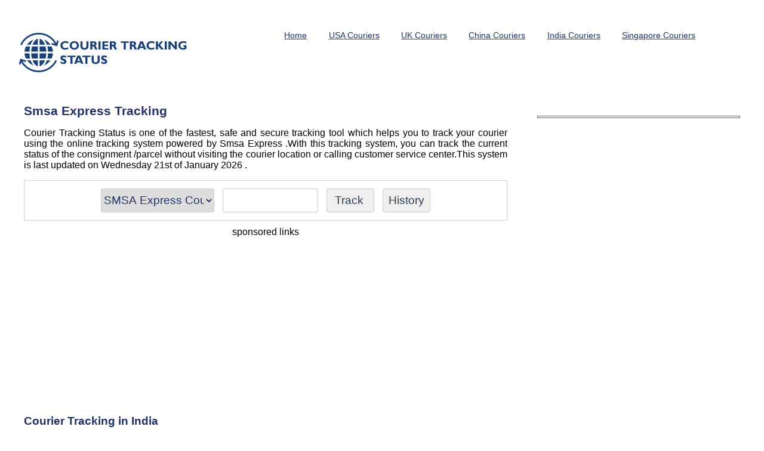

--- FILE ---
content_type: text/html; charset=UTF-8
request_url: https://trackcourierstatus.com/track-smsa-express
body_size: 28106
content:
<!DOCTYPE html>
<html>
	<head>
		<meta http-equiv="Content-Type" content="text/html; charset=UTF-8" />
<title>smsa express  tracking - Track Courier Status</title>
<link rel="amphtml" href="https://trackcourierstatus.com/amp/track-smsa-express" lang="en" />
<meta name="description" content="Track courier offers easy to use online parcel, shipment, article tracking solution for more than 80 courier services operating in India including blue dart, speed post, dtdc, professional, aramex, dhl." />
<meta name="robots" content="index,follow" />
<meta name=viewport content="width=device-width, initial-scale=1">
<link rel="stylesheet" type="text/css" href="https://trackcourierstatus.com/assets/css/style.css" media="screen" />
<link rel="icon" type="image/png" href="https://trackcourierstatus.com/assets/images/fav.png" /> 
<meta name="google-site-verification" content="2ckYcx53CA1WrOOE0L3Rk5EI5xqIowMHDImj4EyZEdA" />
<script type="text/javascript">
function validate()
{
   if( document.ClassSearch.cno.value == "" )
   {
     alert( "Please enter a valid consignment number!" );
     document.ClassSearch.cno.focus() ;
     return false;
   }
}
</script>
<style>
footer,
header,
hgroup,
nav,
section {
    display: block;
}
.head1{display:inline-block;}
.head2{display:inline-block;width: 70%;}
.float-left {
    float: left;
}

.float-right {
    float: right;
}

.clear-fix:after {
    content: ".";
    clear: both;
    display: block;
    height: 0;
    visibility: hidden
}
.content-wrapper {
    margin: 0 auto;

}

header .content-wrapper {
    padding: 5px 0;
}

footer {
    color: #ffffff;
    background-color: #333333;
    font-size: .8em;
    padding: 10px 0;
}

footer ul {
    display: inline-flex;
    padding: 0;
}

hgroup.title h1,
hgroup.title h2,
ul#menu li {
    display: inline;
}

footer ul li {
    margin-right: 10px;
}


ul#menu li a,
ul#menu li a:hover {
    color: #203165
}

ul#menu {
    font-size: 1em;
    margin: 0 0 5px;
    padding: 0;
    text-align: right;
	columns:auto;
}

ul#menu li {
    padding-left: 5px;
    padding-top: 15px;
    display: inline-block;
}

ul#menu li a {
    display: block;
    color: #203165;
    font-size: 14px;
    overflow: hidden;
    margin: 0 5px 0 0;
    background: 0 0;
    text-decoration: underline!important
}



@media only screen and (max-width:850px) {
    
    footer,
    header .site-title,
    ul#menu {
        text-align: center;
    }
	.head1{display:inline-block;}
	.head2{display:inline-block;width: 100%;}
    #frame {
        width: 475px;
        height: 500px;
        border: 1px solid #000;
        -ms-zoom: .75;
        -moz-transform: scale(.75);
        -moz-transform-origin: 0 0;
        -o-transform: scale(.75);
        -o-transform-origin: 0 0;
        -webkit-transform: scale(.75);
        -webkit-transform-origin: 0 0;
    }
    
    ul#menu,
    ul#menu li {
        margin: 0;
        padding: 8px;
    }
    nav {
        margin-bottom: 5px;
    }
    
    footer {
        height: auto;
        padding: 10px 0;
    }
    footer p {
        margin: 0;
    }
    
}
.vertical-menu a {

  color:#00F; /* Black text color */
  display: block; /* Make the links appear below each other */
  padding: 12px; /* Add some padding */
  text-decoration: none; /* Remove underline from links */
}

.vertical-menu a:hover {
  background-color: #ccc; /* Dark grey background on mouse-over */
  color:#00F;
}
</style>
	<head>
	<body>
	<!--Wrap Start-->
<div id="wrap">
<header>
    <nav class="content-wrapper">
        <div class="head1">
            <p class="site-title" ><a href="https://trackcourierstatus.com/" title="Courier Tracking"><img alt="Courier Tracking" src="https://trackcourierstatus.com/assets/images/logo.png"></a> </p>
        </div>
        <div class="head2" >
            <ul id="menu" itemscope="" itemtype="http://www.schema.org/SiteNavigationElement">
                <li><a href="https://trackcourierstatus.com/" itemprop="url"><span itemprop="name">Home</span></a></li>
				<li><a href="https://trackcourierstatus.com/country/united-states-couriers" itemprop="url"><span itemprop="name">USA Couriers</span></a></li>
				<li><a href="https://trackcourierstatus.com/country/united-kingdom-couriers" itemprop="url"><span itemprop="name">UK Couriers</span></a></li>
				<li><a href="https://trackcourierstatus.com/country/china-couriers" itemprop="url"><span itemprop="name">China Couriers</span></a></li>
				<li><a href="https://trackcourierstatus.com/country/india-couriers" itemprop="url"><span itemprop="name">India Couriers</span></a></li>
				<li><a href="https://trackcourierstatus.com/country/singapore-couriers" itemprop="url"><span itemprop="name">Singapore Couriers</span></a></li>
				
			 </ul>
        </div>
        <div class="clear"></div>
    </nav>
</header><!--Container Start-->
<div class="container">
<!--Left Column Start-->
<div class="leftcol">
<h1>Smsa Express  Tracking</h1>
<p>Courier Tracking Status is one of the fastest, safe and secure tracking tool which helps you to track your courier using the online tracking system powered by Smsa Express .With this tracking system, you can track the current status of the consignment /parcel without visiting the courier location or calling customer service center.This system is last updated on Wednesday 21st of January 2026 .</p>
<div style="text-align:center;">
<form id="ClassSearch" name="ClassSearch" method="get" action="https://trackcourierstatus.com/smsa-express-tracking" onsubmit="return(validate());">
<fieldset>
<select onchange="this.form.action='https://trackcourierstatus.com/'+this.options[this.selectedIndex].value,'_self';">
<option value="" >Select Courier</option>
<option value="007ex-tracking"  title="007EX Tracking">007EX Courier</option>
<option value="17postservice-tracking"  title="17 Post Service Tracking">17 Post Service Courier</option>
<option value="2ebox-tracking"  title="2ebox Tracking">2ebox Courier</option>
<option value="2go-tracking"  title="2GO Tracking">2GO Courier</option>
<option value="360lion-tracking"  title="360 Lion Express Tracking">360 Lion Express Courier</option>
<option value="Apr-72-tracking"  title="4-72 Entregando Tracking">4-72 Entregando Courier</option>
<option value="4px-tracking"  title="4PX Tracking">4PX Courier</option>
<option value="aduiepyle-tracking"  title="A Duie Pyle Tracking">A Duie Pyle Courier</option>
<option value="aaa-cooper-tracking"  title="AAA Cooper Tracking">AAA Cooper Courier</option>
<option value="abcustom-tracking"  title="AB Custom Group Tracking">AB Custom Group Courier</option>
<option value="abf-tracking"  title="ABF Freight Tracking">ABF Freight Courier</option>
<option value="abxexpress-my-tracking"  title="ABX Express Tracking">ABX Express Courier</option>
<option value="acommerce-tracking"  title="aCommerce Tracking">aCommerce Courier</option>
<option value="acscourier-tracking"  title="ACS Courier Tracking">ACS Courier Courier</option>
<option value="acsworldwide-tracking"  title="ACS Worldwide Express Tracking">ACS Worldwide Express Courier</option>
<option value="adicional-tracking"  title="Adicional Logistics Tracking">Adicional Logistics Courier</option>
<option value="adsone-tracking"  title="ADSOne Tracking">ADSOne Courier</option>
<option value="aersure-tracking"  title="Aersure Tracking">Aersure Courier</option>
<option value="agility-tracking"  title="Agility Tracking">Agility Courier</option>
<option value="air21-tracking"  title="AIR21 Tracking">AIR21 Courier</option>
<option value="airpak-express-tracking"  title="Airpak Express Tracking">Airpak Express Courier</option>
<option value="airspeed-tracking"  title="Airspeed International Corporation Tracking">Airspeed International Corporation Courier</option>
<option value="alfatrex-tracking"  title="AlfaTrex Tracking">AlfaTrex Courier</option>
<option value="allied-express-ftp-tracking"  title="Allied Express Tracking">Allied Express Courier</option>
<option value="alliedexpress-tracking"  title="Allied Express Tracking">Allied Express Courier</option>
<option value="alljoy-tracking"  title="ALLJOY SUPPLY CHAIN CO. Tracking">ALLJOY SUPPLY CHAIN CO. Courier</option>
<option value="alphafast-tracking"  title="alphaFAST Tracking">alphaFAST Courier</option>
<option value="always-express-tracking"  title="Always Express Tracking">Always Express Courier</option>
<option value="amazon-fba-us-tracking"  title="Amazon FBA USA Tracking">Amazon FBA USA Courier</option>
<option value="amazon-tracking"  title="Amazon Ground Tracking">Amazon Ground Courier</option>
<option value="amazon-logistics-uk-tracking"  title="Amazon Logistics Tracking">Amazon Logistics Courier</option>
<option value="an-post-tracking"  title="An Post Tracking">An Post Courier</option>
<option value="anserx-tracking"  title="ANSERX Tracking">ANSERX Courier</option>
<option value="antron-tracking"  title="Antron Express Tracking">Antron Express Courier</option>
<option value="ao-courier-tracking"  title="AO Logistics Tracking">AO Logistics Courier</option>
<option value="apc-overnight-tracking"  title="APC Overnight Tracking">APC Overnight Courier</option>
<option value="apc-overnight-connum-tracking"  title="APC Overnight Consignment Number Tracking">APC Overnight Consignment Number Courier</option>
<option value="apc-tracking"  title="APC Postal Logistics Tracking">APC Postal Logistics Courier</option>
<option value="apg-tracking"  title="APG eCommerce Solutions Ltd. Tracking">APG eCommerce Solutions Ltd. Courier</option>
<option value="aprisaexpress-tracking"  title="Aprisa Express Tracking">Aprisa Express Courier</option>
<option value="aquiline-tracking"  title="Aquiline Tracking">Aquiline Courier</option>
<option value="aramex-tracking"  title="Aramex Tracking">Aramex Courier</option>
<option value="arrowxl-tracking"  title="Arrow XL Tracking">Arrow XL Courier</option>
<option value="asendia-de-tracking"  title="Asendia Germany Tracking">Asendia Germany Courier</option>
<option value="asendia-hk-tracking"  title="Asendia HK Tracking">Asendia HK Courier</option>
<option value="skypostal-tracking"  title="Asendia HK â€“ Premium Service (LATAM) Tracking">Asendia HK â€“ Premium Service (LATAM) Courier</option>
<option value="asendia-uk-tracking"  title="Asendia UK Tracking">Asendia UK Courier</option>
<option value="asendia-usa-tracking"  title="Asendia USA Tracking">Asendia USA Courier</option>
<option value="asm-tracking"  title="ASM Tracking">ASM Courier</option>
<option value="aupost-china-tracking"  title="AuPost China Tracking">AuPost China Courier</option>
<option value="australia-post-tracking"  title="Australia Post Tracking">Australia Post Courier</option>
<option value="australia-post-api-tracking"  title="Australia Post API Tracking">Australia Post API Courier</option>
<option value="austrian-post-tracking"  title="Austrian Post (Express) Tracking">Austrian Post (Express) Courier</option>
<option value="austrian-post-registered-tracking"  title="Austrian Post (Registered) Tracking">Austrian Post (Registered) Courier</option>
<option value="averitt-tracking"  title="Averitt Express Tracking">Averitt Express Courier</option>
<option value="bh-worldwide-tracking"  title="B&H Worldwide Tracking">B&H Worldwide Courier</option>
<option value="b2ceurope-tracking"  title="B2C Europe Tracking">B2C Europe Courier</option>
<option value="belpost-tracking"  title="Belpost Tracking">Belpost Courier</option>
<option value="bert-fr-tracking"  title="Bert Transport Tracking">Bert Transport Courier</option>
<option value="800bestex-tracking"  title="Best Express Tracking">Best Express Courier</option>
<option value="bestwayparcel-tracking"  title="Best Way Parcel Tracking">Best Way Parcel Courier</option>
<option value="birdsystem-tracking"  title="BirdSystem Tracking">BirdSystem Courier</option>
<option value="bluestar-tracking"  title="Blue Star Tracking">Blue Star Courier</option>
<option value="bluecare-tracking"  title="Bluecare Express Ltd Tracking">Bluecare Express Ltd Courier</option>
<option value="bluedart-tracking"  title="Bluedart Tracking">Bluedart Courier</option>
<option value="bneed-tracking"  title="Bneed Tracking">Bneed Courier</option>
<option value="bond-tracking"  title="Bond Tracking">Bond Courier</option>
<option value="bondscouriers-tracking"  title="Bonds Couriers Tracking">Bonds Couriers Courier</option>
<option value="borderexpress-tracking"  title="Border Express Tracking">Border Express Courier</option>
<option value="bh-posta-tracking"  title="Bosnia and Herzegovina Post JP BH Pošta Tracking">Bosnia and Herzegovina Post JP BH Pošta Courier</option>
<option value="box-berry-tracking"  title="Boxberry Tracking">Boxberry Courier</option>
<option value="boxc-tracking"  title="BoxC Tracking">BoxC Courier</option>
<option value="bpost-tracking"  title="Bpost Tracking">Bpost Courier</option>
<option value="bpost-international-tracking"  title="Bpost international Tracking">Bpost international Courier</option>
<option value="brazil-correios-tracking"  title="Brazil Correios Tracking">Brazil Correios Courier</option>
<option value="bring-tracking"  title="Bring Tracking">Bring Courier</option>
<option value="brt-it-tracking"  title="BRT Bartolini Tracking">BRT Bartolini Courier</option>
<option value="brt-it-parcelid-tracking"  title="BRT Bartolini(Parcel ID) Tracking">BRT Bartolini(Parcel ID) Courier</option>
<option value="brt-it-sender-ref-tracking"  title="BRT Bartolini(Sender Reference) Tracking">BRT Bartolini(Sender Reference) Courier</option>
<option value="budbee-webhook-tracking"  title="Budbee Tracking">Budbee Courier</option>
<option value="bgpost-tracking"  title="Bulgarian Posts Tracking">Bulgarian Posts Courier</option>
<option value="buylogic-tracking"  title="Buylogic Tracking">Buylogic Courier</option>
<option value="chrobinson-tracking"  title="C.H. Robinson Worldwide Tracking">C.H. Robinson Worldwide Courier</option>
<option value="cae-delivers-tracking"  title="CAE Delivers Tracking">CAE Delivers Courier</option>
<option value="cambodia-post-tracking"  title="Cambodia Post Tracking">Cambodia Post Courier</option>
<option value="canada-post-tracking"  title="Canada Post Tracking">Canada Post Courier</option>
<option value="canpar-tracking"  title="Canpar Courier Tracking">Canpar Courier Courier</option>
<option value="carriers-tracking"  title="Carriers Tracking">Carriers Courier</option>
<option value="carry-flap-tracking"  title="Carry-Flap Co. Tracking">Carry-Flap Co. Courier</option>
<option value="cbl-logistica-api-tracking"  title="CBL Logistica Tracking">CBL Logistica Courier</option>
<option value="cbl-logistica-tracking"  title="CBL Logistics Tracking">CBL Logistics Courier</option>
<option value="cdek-tr-tracking"  title="CDEK TR Tracking">CDEK TR Courier</option>
<option value="celeritas-tracking"  title="Celeritas Transporte Tracking">Celeritas Transporte Courier</option>
<option value="ceva-tracking"  title="CEVA LOGISTICS Tracking">CEVA LOGISTICS Courier</option>
<option value="ceva-tracking-tracking"  title="CEVA Package Tracking">CEVA Package Courier</option>
<option value="cfl-logistics-tracking"  title="CFL Logistics Tracking">CFL Logistics Courier</option>
<option value="champion-logistics-tracking"  title="Champion Logistics Tracking">Champion Logistics Courier</option>
<option value="china-ems-tracking"  title="China EMS (ePacket) Tracking">China EMS (ePacket) Courier</option>
<option value="china-post-tracking"  title="China Post Tracking">China Post Courier</option>
<option value="chitchats-tracking"  title="Chit Chats Tracking">Chit Chats Courier</option>
<option value="chronopost-france-tracking"  title="Chronopost France Tracking">Chronopost France Courier</option>
<option value="chronopost-portugal-tracking"  title="Chronopost Portugal Tracking">Chronopost Portugal Courier</option>
<option value="ec-firstclass-tracking"  title="Chukou1 Tracking Tracking">Chukou1 Tracking Courier</option>
<option value="citylinkexpress-tracking"  title="City-Link Express Tracking">City-Link Express Courier</option>
<option value="cj-malaysia-tracking"  title="CJ Century Tracking">CJ Century Courier</option>
<option value="cj-malaysia-international-tracking"  title="CJ Century (International) Tracking">CJ Century (International) Courier</option>
<option value="cj-gls-tracking"  title="CJ GLS Tracking">CJ GLS Courier</option>
<option value="cj-korea-thai-tracking"  title="CJ Korea Express Tracking">CJ Korea Express Courier</option>
<option value="cjlogistics-tracking"  title="CJ Logistics International Tracking">CJ Logistics International Courier</option>
<option value="cjpacket-tracking"  title="CJ Packet Tracking">CJ Packet Courier</option>
<option value="cj-philippines-tracking"  title="CJ Transnational Philippines Tracking">CJ Transnational Philippines Courier</option>
<option value="cle-logistics-tracking"  title="CL E-Logistics Solutions Limited Tracking">CL E-Logistics Solutions Limited Courier</option>
<option value="clevy-links-tracking"  title="Clevy Links Tracking">Clevy Links Courier</option>
<option value="cloudwish-asia-tracking"  title="Cloudwish Asia Tracking">Cloudwish Asia Courier</option>
<option value="cnexps-tracking"  title="CNE Express Tracking">CNE Express Courier</option>
<option value="colis-prive-tracking"  title="Colis PrivÃ© Tracking">Colis PrivÃ© Courier</option>
<option value="colissimo-tracking"  title="Colissimo Tracking">Colissimo Courier</option>
<option value="collectplus-tracking"  title="Collect+ Tracking">Collect+ Courier</option>
<option value="collectco-tracking"  title="CollectCo Tracking">CollectCo Courier</option>
<option value="con-way-tracking"  title="Con-way Freight Tracking">Con-way Freight Courier</option>
<option value="continental-tracking"  title="Continental Tracking">Continental Courier</option>
<option value="copa-courier-tracking"  title="Copa Airlines Courier Tracking">Copa Airlines Courier Courier</option>
<option value="cope-tracking"  title="Cope Sensitive Freight Tracking">Cope Sensitive Freight Courier</option>
<option value="spain-correos-es-tracking"  title="Correos de EspaÃ±a Tracking">Correos de EspaÃ±a Courier</option>
<option value="correos-de-mexico-tracking"  title="Correos de Mexico Tracking">Correos de Mexico Courier</option>
<option value="correosexpress-api-tracking"  title="Correos Express Tracking">Correos Express Courier</option>
<option value="correosexpress-tracking"  title="Correos Express Tracking">Correos Express Courier</option>
<option value="costmeticsnow-tracking"  title="Cosmetics Now Tracking">Cosmetics Now Courier</option>
<option value="courierit-tracking"  title="Courier IT Tracking">Courier IT Courier</option>
<option value="courier-plus-tracking"  title="Courier Plus Tracking">Courier Plus Courier</option>
<option value="courierpost-tracking"  title="CourierPost Tracking">CourierPost Courier</option>
<option value="couriers-please-tracking"  title="Couriers Please Tracking">Couriers Please Courier</option>
<option value="cpacket-tracking"  title="cPacket Tracking">cPacket Courier</option>
<option value="ctc-express-tracking"  title="CTC Express Tracking">CTC Express Courier</option>
<option value="cubyn-tracking"  title="Cubyn Tracking">Cubyn Courier</option>
<option value="cuckooexpress-tracking"  title="Cuckoo Express Tracking">Cuckoo Express Courier</option>
<option value="cyprus-post-tracking"  title="Cyprus Post Tracking">Cyprus Post Courier</option>
<option value="danske-fragt-tracking"  title="Danske FragtmÃ¦nd Tracking">Danske FragtmÃ¦nd Courier</option>
<option value="dao365-tracking"  title="DAO365 Tracking">DAO365 Courier</option>
<option value="dawnwing-tracking"  title="Dawn Wing Tracking">Dawn Wing Courier</option>
<option value="dylt-tracking"  title="Daylight Transport Tracking">Daylight Transport Courier</option>
<option value="dayton-freight-tracking"  title="Dayton Freight Tracking">Dayton Freight Courier</option>
<option value="dbschenker-se-tracking"  title="DB Schenker Tracking">DB Schenker Courier</option>
<option value="dbschenker-sv-tracking"  title="DB Schenker Sweden Tracking">DB Schenker Sweden Courier</option>
<option value="ddexpress-tracking"  title="DD Express Courier Tracking">DD Express Courier Courier</option>
<option value="delcart-in-tracking"  title="Delcart Tracking">Delcart Courier</option>
<option value="delhivery-tracking"  title="Delhivery Tracking">Delhivery Courier</option>
<option value="deliveryontime-tracking"  title="DELIVERYONTIME LOGISTICS PVT LTD Tracking">DELIVERYONTIME LOGISTICS PVT LTD Courier</option>
<option value="delnext-tracking"  title="Delnext Tracking">Delnext Courier</option>
<option value="deltec-courier-tracking"  title="Deltec Courier Tracking">Deltec Courier Courier</option>
<option value="demandship-tracking"  title="DemandShip Tracking">DemandShip Courier</option>
<option value="detrack-tracking"  title="Detrack Tracking">Detrack Courier</option>
<option value="dhl-germany-tracking"  title="Deutsche Post DHL Tracking">Deutsche Post DHL Courier</option>
<option value="deutsch-post-tracking"  title="Deutsche Post Mail Tracking">Deutsche Post Mail Courier</option>
<option value="dex-i-tracking"  title="DEX-I Tracking">DEX-I Courier</option>
<option value="dhl-reference-tracking"  title="DHL Tracking">DHL Courier</option>
<option value="dhl-deliverit-tracking"  title="DHL 2-Mann-Handling Tracking">DHL 2-Mann-Handling Courier</option>
<option value="dhl-active-tracing-tracking"  title="DHL Active Tracing Tracking">DHL Active Tracing Courier</option>
<option value="dhl-benelux-tracking"  title="DHL Benelux Tracking">DHL Benelux Courier</option>
<option value="dhl-global-mail-asia-api-tracking"  title="DHL eCommerce Asia Tracking">DHL eCommerce Asia Courier</option>
<option value="dhl-global-mail-asia-tracking"  title="DHL eCommerce Asia Tracking">DHL eCommerce Asia Courier</option>
<option value="dhl-global-mail-tracking"  title="DHL eCommerce US Tracking">DHL eCommerce US Courier</option>
<option value="dhl-tracking"  title="DHL Express Tracking">DHL Express Courier</option>
<option value="dhl-pieceid-tracking"  title="DHL Express (Piece ID) Tracking">DHL Express (Piece ID) Courier</option>
<option value="dhl-global-forwarding-tracking"  title="DHL Global Forwarding Tracking">DHL Global Forwarding Courier</option>
<option value="dhl-hk-tracking"  title="DHL Hong Kong Tracking">DHL Hong Kong Courier</option>
<option value="dhl-nl-tracking"  title="DHL Netherlands Tracking">DHL Netherlands Courier</option>
<option value="dhlparcel-nl-tracking"  title="DHL Parcel NL Tracking">DHL Parcel NL Courier</option>
<option value="dhlparcel-es-tracking"  title="DHL Parcel Spain Tracking">DHL Parcel Spain Courier</option>
<option value="dhlparcel-uk-tracking"  title="DHL Parcel UK Tracking">DHL Parcel UK Courier</option>
<option value="dhl-poland-tracking"  title="DHL Poland Domestic Tracking">DHL Poland Domestic Courier</option>
<option value="dhl-es-tracking"  title="DHL Spain Domestic Tracking">DHL Spain Domestic Courier</option>
<option value="dhl-supply-chain-au-tracking"  title="DHL Supply Chain Australia Tracking">DHL Supply Chain Australia Courier</option>
<option value="dhl-supplychain-id-tracking"  title="DHL Supply Chain Indonesia Tracking">DHL Supply Chain Indonesia Courier</option>
<option value="dimerco-tracking"  title="Dimerco Express Group Tracking">Dimerco Express Group Courier</option>
<option value="directfreight-au-tracking"  title="Direct Freight Express Tracking">Direct Freight Express Courier</option>
<option value="directlog-tracking"  title="Directlog Tracking">Directlog Courier</option>
<option value="dmm-network-tracking"  title="DMM Network Tracking">DMM Network Courier</option>
<option value="dms-matrix-tracking"  title="DMSMatrix Tracking">DMSMatrix Courier</option>
<option value="dnj-express-tracking"  title="DNJ Express Tracking">DNJ Express Courier</option>
<option value="doora-tracking"  title="Doora Logistics Tracking">Doora Logistics Courier</option>
<option value="doordash-webhook-tracking"  title="DoorDash Tracking">DoorDash Courier</option>
<option value="dotzot-tracking"  title="Dotzot Tracking">Dotzot Courier</option>
<option value="dpd-tracking"  title="DPD Tracking">DPD Courier</option>
<option value="dpd-fr-reference-tracking"  title="DPD France Tracking">DPD France Courier</option>
<option value="exapaq-tracking"  title="DPD France Tracking">DPD France Courier</option>
<option value="dpd-de-tracking"  title="DPD Germany Tracking">DPD Germany Courier</option>
<option value="dpd-hk-tracking"  title="DPD HK Tracking">DPD HK Courier</option>
<option value="dpd-ireland-tracking"  title="DPD Ireland Tracking">DPD Ireland Courier</option>
<option value="interlink-express-tracking"  title="DPD Local Tracking">DPD Local Courier</option>
<option value="interlink-express-reference-tracking"  title="DPD Local reference Tracking">DPD Local reference Courier</option>
<option value="dpd-poland-tracking"  title="DPD Poland Tracking">DPD Poland Courier</option>
<option value="dpd-ro-tracking"  title="DPD Romania Tracking">DPD Romania Courier</option>
<option value="dpd-ru-tracking"  title="DPD Russia Tracking">DPD Russia Courier</option>
<option value="dpd-uk-tracking"  title="DPD UK Tracking">DPD UK Courier</option>
<option value="dpe-express-tracking"  title="DPE Express Tracking">DPE Express Courier</option>
<option value="dpe-za-tracking"  title="DPE South Africa Tracking">DPE South Africa Courier</option>
<option value="dpex-tracking"  title="DPEX Tracking">DPEX Courier</option>
<option value="szdpex-tracking"  title="DPEX China Tracking">DPEX China Courier</option>
<option value="dsv-tracking"  title="DSV Tracking">DSV Courier</option>
<option value="dtdc-au-tracking"  title="DTDC Australia Tracking">DTDC Australia Courier</option>
<option value="dtdc-express-tracking"  title="DTDC Express Global PTE LTD Tracking">DTDC Express Global PTE LTD Courier</option>
<option value="dtdc-tracking"  title="DTDC India Tracking">DTDC India Courier</option>
<option value="dx-b2b-connum-tracking"  title="DX Tracking">DX Courier</option>
<option value="dynamic-logistics-tracking"  title="Dynamic Logistics Tracking">Dynamic Logistics Courier</option>
<option value="easy-mail-tracking"  title="Easy Mail Tracking">Easy Mail Courier</option>
<option value="ecargo-asia-tracking"  title="Ecargo Tracking">Ecargo Courier</option>
<option value="echo-tracking"  title="Echo Tracking">Echo Courier</option>
<option value="ecms-tracking"  title="ECMS International Logistics Co. Tracking">ECMS International Logistics Co. Courier</option>
<option value="ecom-express-tracking"  title="Ecom Express Tracking">Ecom Express Courier</option>
<option value="ecoutier-tracking"  title="eCoutier Tracking">eCoutier Courier</option>
<option value="efex-tracking"  title="eFEx (E-Commerce Fulfillment & Express) Tracking">eFEx (E-Commerce Fulfillment & Express) Courier</option>
<option value="efs-tracking"  title="EFS (E-commerce Fulfillment Service) Tracking">EFS (E-commerce Fulfillment Service) Courier</option>
<option value="ekart-tracking"  title="Ekart Tracking">Ekart Courier</option>
<option value="elogistica-tracking"  title="ELogistica Tracking">ELogistica Courier</option>
<option value="elta-courier-tracking"  title="ELTA Hellenic Post Tracking">ELTA Hellenic Post Courier</option>
<option value="emirates-post-tracking"  title="Emirates Post Tracking">Emirates Post Courier</option>
<option value="empsexpress-tracking"  title="EMPS Express Tracking">EMPS Express Courier</option>
<option value="endeavour-delivery-tracking"  title="Endeavour Delivery Tracking">Endeavour Delivery Courier</option>
<option value="ensenda-tracking"  title="Ensenda Tracking">Ensenda Courier</option>
<option value="envialia-tracking"  title="Envialia Tracking">Envialia Courier</option>
<option value="ep-box-tracking"  title="EP-Box Tracking">EP-Box Courier</option>
<option value="eparcel-kr-tracking"  title="eParcel Korea Tracking">eParcel Korea Courier</option>
<option value="equick-cn-tracking"  title="Equick China Tracking">Equick China Courier</option>
<option value="eshipping-tracking"  title="Eshipping Tracking">Eshipping Courier</option>
<option value="estafeta-tracking"  title="Estafeta Tracking">Estafeta Courier</option>
<option value="estes-tracking"  title="Estes Tracking">Estes Courier</option>
<option value="etomars-tracking"  title="Etomars Tracking">Etomars Courier</option>
<option value="etotal-tracking"  title="eTotal Solution Limited Tracking">eTotal Solution Limited Courier</option>
<option value="eu-fleet-solutions-tracking"  title="EU Fleet Solutions Tracking">EU Fleet Solutions Courier</option>
<option value="eurodis-tracking"  title="Eurodis Tracking">Eurodis Courier</option>
<option value="expeditors-tracking"  title="Expeditors Tracking">Expeditors Courier</option>
<option value="expeditors-api-tracking"  title="Expeditors API Tracking">Expeditors API Courier</option>
<option value="expresssale-tracking"  title="Expresssale Tracking">Expresssale Courier</option>
<option value="ezship-tracking"  title="EZship Tracking">EZship Courier</option>
<option value="far-international-tracking"  title="FAR international Tracking">FAR international Courier</option>
<option value="fastrak-th-tracking"  title="Fastrak Services Tracking">Fastrak Services Courier</option>
<option value="fasttrack-tracking"  title="Fasttrack Tracking">Fasttrack Courier</option>
<option value="fastway-au-tracking"  title="Fastway Australia Tracking">Fastway Australia Courier</option>
<option value="fastway-ireland-tracking"  title="Fastway Ireland Tracking">Fastway Ireland Courier</option>
<option value="fastway-nz-tracking"  title="Fastway New Zealand Tracking">Fastway New Zealand Courier</option>
<option value="fastway-za-tracking"  title="Fastway South Africa Tracking">Fastway South Africa Courier</option>
<option value="fedex-tracking"  title="FedEx Tracking">FedEx Courier</option>
<option value="fedex-crossborder-tracking"  title="Fedex Cross Border Tracking">Fedex Cross Border Courier</option>
<option value="fedex-freight-tracking"  title="FedEx Freight Tracking">FedEx Freight Courier</option>
<option value="fedex-fims-tracking"  title="FedEx International MailService Tracking">FedEx International MailService Courier</option>
<option value="opek-tracking"  title="FedEx Poland Domestic Tracking">FedEx Poland Domestic Courier</option>
<option value="fedex-uk-tracking"  title="FedEx UK Tracking">FedEx UK Courier</option>
<option value="fercam-tracking"  title="FERCAM Logistics & Transport Tracking">FERCAM Logistics & Transport Courier</option>
<option value="fetchr-tracking"  title="Fetchr Tracking">Fetchr Courier</option>
<option value="first-flight-tracking"  title="First Flight Couriers Tracking">First Flight Couriers Courier</option>
<option value="first-logistics-tracking"  title="First Logistics Tracking">First Logistics Courier</option>
<option value="firstmile-tracking"  title="FirstMile Tracking">FirstMile Courier</option>
<option value="fitzmark-api-tracking"  title="FitzMark Tracking">FitzMark Courier</option>
<option value="flytexpress-tracking"  title="Flyt Express Tracking">Flyt Express Courier</option>
<option value="fmx-tracking"  title="FMX Tracking">FMX Courier</option>
<option value="fonsen-tracking"  title="Fonsen Logistics Tracking">Fonsen Logistics Courier</option>
<option value="forrun-tracking"  title="forrun Pvt Ltd (Arpatech Venture) Tracking">forrun Pvt Ltd (Arpatech Venture) Courier</option>
<option value="freterapido-tracking"  title="Frete RÃ¡pido Tracking">Frete RÃ¡pido Courier</option>
<option value="gati-kwe-tracking"  title="Gati-KWE Tracking">Gati-KWE Courier</option>
<option value="gba-tracking"  title="GBA Services Ltd Tracking">GBA Services Ltd Courier</option>
<option value="gdex-tracking"  title="GDEX Tracking">GDEX Courier</option>
<option value="gemworldwide-tracking"  title="GEM Worldwide Tracking">GEM Worldwide Courier</option>
<option value="taxydromiki-tracking"  title="Geniki Taxydromiki Tracking">Geniki Taxydromiki Courier</option>
<option value="geodis-calberson-fr-tracking"  title="GEODIS - Distribution & Express Tracking">GEODIS - Distribution & Express Courier</option>
<option value="geodis-espace-tracking"  title="Geodis E-space Tracking">Geodis E-space Courier</option>
<option value="ghn-tracking"  title="Giao hÃ ng nhanh Tracking">Giao hÃ ng nhanh Courier</option>
<option value="globaltranz-tracking"  title="GlobalTranz Tracking">GlobalTranz Courier</option>
<option value="globegistics-tracking"  title="Globegistics Inc. Tracking">Globegistics Inc. Courier</option>
<option value="gls-tracking"  title="GLS Tracking">GLS Courier</option>
<option value="gls-croatia-tracking"  title="GLS Croatia Tracking">GLS Croatia Courier</option>
<option value="gls-cz-tracking"  title="GLS Czech Republic Tracking">GLS Czech Republic Courier</option>
<option value="gls-da-tracking"  title="GLS Denmark Tracking">GLS Denmark Courier</option>
<option value="gls-slovakia-tracking"  title="GLS General Logistics Systems Slovakia s.r.o. Tracking">GLS General Logistics Systems Slovakia s.r.o. Courier</option>
<option value="gls-italy-tracking"  title="GLS Italy Tracking">GLS Italy Courier</option>
<option value="gls-netherlands-tracking"  title="GLS Netherlands Tracking">GLS Netherlands Courier</option>
<option value="gls-slovenia-tracking"  title="GLS Slovenia Tracking">GLS Slovenia Courier</option>
<option value="gls-spain-tracking"  title="GLS Spain Tracking">GLS Spain Courier</option>
<option value="general-overnight-tracking"  title="Go!Express and logistics Tracking">Go!Express and logistics Courier</option>
<option value="gofly-tracking"  title="GoFly Tracking">GoFly Courier</option>
<option value="gojavas-tracking"  title="GoJavas Tracking">GoJavas Courier</option>
<option value="greyhound-tracking"  title="Greyhound Tracking">Greyhound Courier</option>
<option value="mazet-tracking"  title="Groupe Mazet Tracking">Groupe Mazet Courier</option>
<option value="andreani-tracking"  title="Grupo logistico Andreani Tracking">Grupo logistico Andreani Courier</option>
<option value="gsi-express-tracking"  title="GSI EXPRESS Tracking">GSI EXPRESS Courier</option>
<option value="gso-tracking"  title="GSO Tracking">GSO Courier</option>
<option value="hdb-box-tracking"  title="Haidaibao Tracking">Haidaibao Courier</option>
<option value="hdb-tracking"  title="Haidaibao Tracking">Haidaibao Courier</option>
<option value="hct-logistics-tracking"  title="HCT LOGISTICS CO.LTD. Tracking">HCT LOGISTICS CO.LTD. Courier</option>
<option value="helthjem-tracking"  title="Helthjem Tracking">Helthjem Courier</option>
<option value="hermes-de-tracking"  title="Hermes Germany Tracking">Hermes Germany Courier</option>
<option value="hermes-it-tracking"  title="Hermes Italy Tracking">Hermes Italy Courier</option>
<option value="hermes-tracking"  title="Hermesworld Tracking">Hermesworld Courier</option>
<option value="heyworld-tracking"  title="Heyworld Tracking">Heyworld Courier</option>
<option value="hipshipper-tracking"  title="Hipshipper Tracking">Hipshipper Courier</option>
<option value="holisol-tracking"  title="Holisol Tracking">Holisol Courier</option>
<option value="hong-kong-post-tracking"  title="Hong Kong Post Tracking">Hong Kong Post Courier</option>
<option value="hrvatska-posta-tracking"  title="Hrvatska PoÅ¡ta Tracking">Hrvatska PoÅ¡ta Courier</option>
<option value="hh-exp-tracking"  title="Hua Han Logistics Tracking">Hua Han Logistics Courier</option>
<option value="hunter-express-tracking"  title="Hunter Express Tracking">Hunter Express Courier</option>
<option value="huodull-tracking"  title="Huodull Tracking">Huodull Courier</option>
<option value="hx-express-tracking"  title="HX Express Tracking">HX Express Courier</option>
<option value="i-dika-tracking"  title="i-dika Tracking">i-dika Courier</option>
<option value="i-parcel-tracking"  title="i-parcel Tracking">i-parcel Courier</option>
<option value="postur-is-tracking"  title="Iceland Post Tracking">Iceland Post Courier</option>
<option value="idexpress-tracking"  title="IDEX Tracking">IDEX Courier</option>
<option value="ids-logistics-tracking"  title="IDS Logistics Tracking">IDS Logistics Courier</option>
<option value="imexglobalsolutions-tracking"  title="IMEX Global Solutions Tracking">IMEX Global Solutions Courier</option>
<option value="iml-tracking"  title="IML Tracking">IML Courier</option>
<option value="imxmail-tracking"  title="IMX Mail Tracking">IMX Mail Courier</option>
<option value="india-post-tracking"  title="India Post Domestic Tracking">India Post Domestic Courier</option>
<option value="india-post-int-tracking"  title="India Post International Tracking">India Post International Courier</option>
<option value="inexpost-tracking"  title="Inexpost Tracking">Inexpost Courier</option>
<option value="descartes-tracking"  title="Innovel Tracking">Innovel Courier</option>
<option value="inpost-paczkomaty-tracking"  title="InPost Paczkomaty Tracking">InPost Paczkomaty Courier</option>
<option value="instant-tracking"  title="INSTANT (Tiong Nam Ebiz Express Sdn Bhd) Tracking">INSTANT (Tiong Nam Ebiz Express Sdn Bhd) Courier</option>
<option value="intel-valley-tracking"  title="Intel-Valley Supply chain (ShenZhen) Co. Ltd Tracking">Intel-Valley Supply chain (ShenZhen) Co. Ltd Courier</option>
<option value="intelipost-tracking"  title="Intelipost (TMS for LATAM) Tracking">Intelipost (TMS for LATAM) Courier</option>
<option value="international-seur-tracking"  title="International Seur Tracking">International Seur Courier</option>
<option value="intexpress-tracking"  title="Internet Express Tracking">Internet Express Courier</option>
<option value="israel-post-tracking"  title="Israel Post Tracking">Israel Post Courier</option>
<option value="israel-post-domestic-tracking"  title="Israel Post Domestic Tracking">Israel Post Domestic Courier</option>
<option value="italy-sda-tracking"  title="Italy SDA Tracking">Italy SDA Courier</option>
<option value="simplypost-tracking"  title="J & T Express Singapore Tracking">J & T Express Singapore Courier</option>
<option value="jtexpress-tracking"  title="J&T EXPRESS MALAYSIA Tracking">J&T EXPRESS MALAYSIA Courier</option>
<option value="j-net-tracking"  title="J-Net Tracking">J-Net Courier</option>
<option value="jam-express-tracking"  title="Jam Express Tracking">Jam Express Courier</option>
<option value="janco-tracking"  title="Janco Ecommerce Tracking">Janco Ecommerce Courier</option>
<option value="janio-tracking"  title="Janio Asia Tracking">Janio Asia Courier</option>
<option value="japan-post-tracking"  title="Japan Post Tracking">Japan Post Courier</option>
<option value="jayonexpress-tracking"  title="Jayon Express (JEX) Tracking">Jayon Express (JEX) Courier</option>
<option value="jcex-tracking"  title="JCEX Tracking">JCEX Courier</option>
<option value="jersey-post-tracking"  title="Jersey Post Tracking">Jersey Post Courier</option>
<option value="jet-ship-tracking"  title="Jet-Ship Worldwide Tracking">Jet-Ship Worldwide Courier</option>
<option value="jinsung-tracking"  title="JINSUNG TRADING Tracking">JINSUNG TRADING Courier</option>
<option value="jne-tracking"  title="JNE Tracking">JNE Courier</option>
<option value="jne-api-tracking"  title="JNE Tracking">JNE Courier</option>
<option value="jocom-tracking"  title="Jocom Tracking">Jocom Courier</option>
<option value="bh-posta-tracking"  title="JP BH PoÅ¡ta Tracking">JP BH PoÅ¡ta Courier</option>
<option value="jx-tracking"  title="JX Tracking">JX Courier</option>
<option value="k1-express-tracking"  title="K1 Express Tracking">K1 Express Courier</option>
<option value="kangaroo-my-tracking"  title="Kangaroo Worldwide Express Tracking">Kangaroo Worldwide Express Courier</option>
<option value="kerryttc-vn-tracking"  title="Kerry Express (Vietnam) Co Ltd Tracking">Kerry Express (Vietnam) Co Ltd Courier</option>
<option value="tgx-tracking"  title="Kerry Express Hong Kong Tracking">Kerry Express Hong Kong Courier</option>
<option value="kerry-logistics-tracking"  title="Kerry Express Thailand Tracking">Kerry Express Thailand Courier</option>
<option value="kerrytj-tracking"  title="Kerry TJ Logistics Tracking">Kerry TJ Logistics Courier</option>
<option value="kgmhub-tracking"  title="KGM Hub Tracking">KGM Hub Courier</option>
<option value="kiala-tracking"  title="Kiala Tracking">Kiala Courier</option>
<option value="knuk-tracking"  title="KNAirlink Aerospace Domestic Network Tracking">KNAirlink Aerospace Domestic Network Courier</option>
<option value="kpost-tracking"  title="Korea Post Tracking">Korea Post Courier</option>
<option value="korea-post-tracking"  title="Korea Post EMS Tracking">Korea Post EMS Courier</option>
<option value="ky-express-tracking"  title="Kua Yue Express Tracking">Kua Yue Express Courier</option>
<option value="kn-tracking"  title="Kuehne + Nagel Tracking">Kuehne + Nagel Courier</option>
<option value="kurasi-tracking"  title="KURASI Tracking">KURASI Courier</option>
<option value="la-poste-colissimo-tracking"  title="La Poste Tracking">La Poste Courier</option>
<option value="lalamove-tracking"  title="Lalamove Tracking">Lalamove Courier</option>
<option value="landmark-global-tracking"  title="Landmark Global Tracking">Landmark Global Courier</option>
<option value="landmark-global-reference-tracking"  title="Landmark Global Reference Tracking">Landmark Global Reference Courier</option>
<option value="lao-post-tracking"  title="Lao Post Tracking">Lao Post Courier</option>
<option value="lasership-tracking"  title="LaserShip Tracking">LaserShip Courier</option>
<option value="latvijas-pasts-tracking"  title="Latvijas Pasts Tracking">Latvijas Pasts Courier</option>
<option value="lbcexpress-tracking"  title="LBC Express Tracking">LBC Express Courier</option>
<option value="legion-express-tracking"  title="Legion Express Tracking">Legion Express Courier</option>
<option value="lexship-tracking"  title="LexShip Tracking">LexShip Courier</option>
<option value="lht-express-tracking"  title="LHT Express Tracking">LHT Express Courier</option>
<option value="liefery-tracking"  title="liefery Tracking">liefery Courier</option>
<option value="lietuvos-pastas-tracking"  title="Lietuvos PaÅ¡tas Tracking">Lietuvos PaÅ¡tas Courier</option>
<option value="line-tracking"  title="Line Clear Express & Logistics Sdn Bhd Tracking">Line Clear Express & Logistics Sdn Bhd Courier</option>
<option value="linkbridge-tracking"  title="Link Bridge(BeiJing)international logistics co. Tracking">Link Bridge(BeiJing)international logistics co. Courier</option>
<option value="lion-parcel-tracking"  title="Lion Parcel Tracking">Lion Parcel Courier</option>
<option value="livrapide-tracking"  title="Livrapide Tracking">Livrapide Courier</option>
<option value="logicmena-tracking"  title="Logic Mena Tracking">Logic Mena Courier</option>
<option value="lwe-hk-tracking"  title="Logistic Worldwide Express Tracking">Logistic Worldwide Express Courier</option>
<option value="lonestar-tracking"  title="Lone Star Overnight Tracking">Lone Star Overnight Courier</option>
<option value="loomis-express-tracking"  title="Loomis Express Tracking">Loomis Express Courier</option>
<option value="lotte-tracking"  title="Lotte Global Logistics Tracking">Lotte Global Logistics Courier</option>
<option value="m-xpress-tracking"  title="M Xpress Sdn Bhd Tracking">M Xpress Sdn Bhd Courier</option>
<option value="mx-cargo-tracking"  title="M&X cargo Tracking">M&X cargo Courier</option>
<option value="magyar-posta-tracking"  title="Magyar Posta Tracking">Magyar Posta Courier</option>
<option value="mail-box-etc-tracking"  title="Mail Boxes Etc. Tracking">Mail Boxes Etc. Courier</option>
<option value="mailamericas-tracking"  title="MailAmericas Tracking">MailAmericas Courier</option>
<option value="mailplus-tracking"  title="MailPlus Tracking">MailPlus Courier</option>
<option value="mailplus-jp-tracking"  title="MailPlus Tracking">MailPlus Courier</option>
<option value="mainfreight-tracking"  title="Mainfreight Tracking">Mainfreight Courier</option>
<option value="mainway-tracking"  title="Mainway Tracking">Mainway Courier</option>
<option value="malaysia-post-posdaftar-tracking"  title="Malaysia Post - Registered Tracking">Malaysia Post - Registered Courier</option>
<option value="malaysia-post-tracking"  title="Malaysia Post EMS / Pos Laju Tracking">Malaysia Post EMS / Pos Laju Courier</option>
<option value="mara-xpress-tracking"  title="Mara Xpress Tracking">Mara Xpress Courier</option>
<option value="matdespatch-tracking"  title="Matdespatch Tracking">Matdespatch Courier</option>
<option value="matkahuolto-tracking"  title="Matkahuolto Tracking">Matkahuolto Courier</option>
<option value="collivery-tracking"  title="MDS Collivery Pty (Ltd) Tracking">MDS Collivery Pty (Ltd) Courier</option>
<option value="megasave-tracking"  title="Megasave Tracking">Megasave Courier</option>
<option value="fetchr-webhook-tracking"  title="Mena 360 (Fetchr) Tracking">Mena 360 (Fetchr) Courier</option>
<option value="aeroflash-tracking"  title="Mexico AeroFlash Tracking">Mexico AeroFlash Courier</option>
<option value="mexico-redpack-tracking"  title="Mexico Redpack Tracking">Mexico Redpack Courier</option>
<option value="mexico-senda-express-tracking"  title="Mexico Senda Express Tracking">Mexico Senda Express Courier</option>
<option value="midland-tracking"  title="Midland Tracking">Midland Courier</option>
<option value="mikropakket-tracking"  title="Mikropakket Tracking">Mikropakket Courier</option>
<option value="milkman-tracking"  title="Milkman Tracking">Milkman Courier</option>
<option value="mondialrelay-tracking"  title="Mondial Relay Tracking">Mondial Relay Courier</option>
<option value="mrw-spain-tracking"  title="MRW Tracking">MRW Courier</option>
<option value="mxe-tracking"  title="MXE Express Tracking">MXE Express Courier</option>
<option value="myhermes-uk-tracking"  title="myHermes UK Tracking">myHermes UK Courier</option>
<option value="mypostonline-tracking"  title="Mypostonline Tracking">Mypostonline Courier</option>
<option value="nacex-tracking"  title="NACEX Tracking">NACEX Courier</option>
<option value="nacex-spain-tracking"  title="NACEX Spain Tracking">NACEX Spain Courier</option>
<option value="nanjingwoyuan-tracking"  title="Nanjing Woyuan Tracking">Nanjing Woyuan Courier</option>
<option value="naqel-express-tracking"  title="Naqel Express Tracking">Naqel Express Courier</option>
<option value="national-sameday-tracking"  title="National Sameday Tracking">National Sameday Courier</option>
<option value="nationwide-my-tracking"  title="Nationwide Express Tracking">Nationwide Express Courier</option>
<option value="newzealand-couriers-tracking"  title="NEW ZEALAND COURIERS Tracking">NEW ZEALAND COURIERS Courier</option>
<option value="new-zealand-post-tracking"  title="New Zealand Post Tracking">New Zealand Post Courier</option>
<option value="neway-tracking"  title="Neway Transport Tracking">Neway Transport Courier</option>
<option value="newgistics-tracking"  title="Newgistics Tracking">Newgistics Courier</option>
<option value="tntpost-it-tracking"  title="Nexive (TNT Post Italy) Tracking">Nexive (TNT Post Italy) Courier</option>
<option value="nhans-solutions-tracking"  title="Nhans Solutions Tracking">Nhans Solutions Courier</option>
<option value="nightline-tracking"  title="Nightline Tracking">Nightline Courier</option>
<option value="nim-express-tracking"  title="Nim Express Tracking">Nim Express Courier</option>
<option value="ninjavan-tracking"  title="Ninja Van Tracking">Ninja Van Courier</option>
<option value="ninjavan-id-tracking"  title="Ninja Van Indonesia Tracking">Ninja Van Indonesia Courier</option>
<option value="ninjavan-my-tracking"  title="Ninja Van Malaysia Tracking">Ninja Van Malaysia Courier</option>
<option value="ninjavan-philippines-tracking"  title="Ninja Van Philippines Tracking">Ninja Van Philippines Courier</option>
<option value="ninjavan-thai-tracking"  title="Ninja Van Thailand Tracking">Ninja Van Thailand Courier</option>
<option value="nipost-tracking"  title="NiPost Tracking">NiPost Courier</option>
<option value="norsk-global-tracking"  title="Norsk Global Tracking">Norsk Global Courier</option>
<option value="nova-poshta-tracking"  title="Nova Poshta Tracking">Nova Poshta Courier</option>
<option value="nova-poshtaint-tracking"  title="Nova Poshta (International) Tracking">Nova Poshta (International) Courier</option>
<option value="ntl-tracking"  title="NTL logistics Tracking">NTL logistics Courier</option>
<option value="oca-ar-tracking"  title="OCA Argentina Tracking">OCA Argentina Courier</option>
<option value="ocs-tracking"  title="OCS ANA Group Tracking">OCS ANA Group Courier</option>
<option value="ocs-worldwide-tracking"  title="OCS WORLDWIDE Tracking">OCS WORLDWIDE Courier</option>
<option value="okayparcel-tracking"  title="OkayParcel Tracking">OkayParcel Courier</option>
<option value="old-dominion-tracking"  title="Old Dominion Freight Line Tracking">Old Dominion Freight Line Courier</option>
<option value="omniparcel-tracking"  title="Omni Parcel Tracking">Omni Parcel Courier</option>
<option value="omniva-tracking"  title="Omniva Tracking">Omniva Courier</option>
<option value="oneworldexpress-tracking"  title="One World Express Tracking">One World Express Courier</option>
<option value="ontrac-tracking"  title="OnTrac Tracking">OnTrac Courier</option>
<option value="osm-worldwide-tracking"  title="OSM Worldwide Tracking">OSM Worldwide Courier</option>
<option value="paack-webhook-tracking"  title="Paack Tracking">Paack Courier</option>
<option value="packlink-tracking"  title="Packlink Tracking">Packlink Courier</option>
<option value="packs-tracking"  title="Packs Tracking">Packs Courier</option>
<option value="palexpress-tracking"  title="PAL Express Limited Tracking">PAL Express Limited Courier</option>
<option value="palletways-tracking"  title="Palletways Tracking">Palletways Courier</option>
<option value="pandulogistics-tracking"  title="Pandu Logistics Tracking">Pandu Logistics Courier</option>
<option value="panther-tracking"  title="Panther Tracking">Panther Courier</option>
<option value="panther-order-number-tracking"  title="Panther Order Number Tracking">Panther Order Number Courier</option>
<option value="panther-reference-tracking"  title="Panther Reference Tracking">Panther Reference Courier</option>
<option value="paper-express-tracking"  title="Paper Express Tracking">Paper Express Courier</option>
<option value="paperfly-tracking"  title="Paperfly Private Limited Tracking">Paperfly Private Limited Courier</option>
<option value="paquetexpress-tracking"  title="Paquetexpress Tracking">Paquetexpress Courier</option>
<option value="parcel-force-tracking"  title="Parcel Force Tracking">Parcel Force Courier</option>
<option value="parcelpost-sg-tracking"  title="Parcel Post Singapore Tracking">Parcel Post Singapore Courier</option>
<option value="parcel2go-tracking"  title="Parcel2Go Tracking">Parcel2Go Courier</option>
<option value="parcelled-in-tracking"  title="Parcelled.in Tracking">Parcelled.in Courier</option>
<option value="parcelpoint-tracking"  title="ParcelPoint Pty Ltd Tracking">ParcelPoint Pty Ltd Courier</option>
<option value="parknparcel-tracking"  title="Park N Parcel Tracking">Park N Parcel Courier</option>
<option value="ppbyb-tracking"  title="PayPal Package Tracking">PayPal Package Courier</option>
<option value="pfcexpress-tracking"  title="PFC Express Tracking">PFC Express Courier</option>
<option value="pickupp-sgp-tracking"  title="PICK UPP Tracking">PICK UPP Courier</option>
<option value="pickupp-mys-tracking"  title="PICK UPP Tracking">PICK UPP Courier</option>
<option value="pickup-tracking"  title="Pickupp Tracking">Pickupp Courier</option>
<option value="pickupp-vnm-tracking"  title="Pickupp Vietnam Tracking">Pickupp Vietnam Courier</option>
<option value="pil-logistics-tracking"  title="PIL Logistics (China) Co. Tracking">PIL Logistics (China) Co. Courier</option>
<option value="pilot-freight-tracking"  title="Pilot Freight Services Tracking">Pilot Freight Services Courier</option>
<option value="pioneer-logistics-tracking"  title="Pioneer Logistics Systems Tracking">Pioneer Logistics Systems Courier</option>
<option value="pitney-bowes-tracking"  title="Pitney Bowes Tracking">Pitney Bowes Courier</option>
<option value="pittohio-tracking"  title="PITT OHIO Tracking">PITT OHIO Courier</option>
<option value="pixsell-tracking"  title="PIXSELL LOGISTICS Tracking">PIXSELL LOGISTICS Courier</option>
<option value="planzer-tracking"  title="Planzer Group Tracking">Planzer Group Courier</option>
<option value="poczta-polska-tracking"  title="Poczta Polska Tracking">Poczta Polska Courier</option>
<option value="posta-romana-tracking"  title="PoÈ™ta RomÃ¢nÄƒ Tracking">PoÈ™ta RomÃ¢nÄƒ Courier</option>
<option value="pony-express-tracking"  title="Pony express Tracking">Pony express Courier</option>
<option value="portugal-ctt-tracking"  title="Portugal CTT Tracking">Portugal CTT Courier</option>
<option value="portugal-seur-tracking"  title="Portugal Seur Tracking">Portugal Seur Courier</option>
<option value="pos-indonesia-tracking"  title="Pos Indonesia Domestic Tracking">Pos Indonesia Domestic Courier</option>
<option value="pos-indonesia-int-tracking"  title="Pos Indonesia International Tracking">Pos Indonesia International Courier</option>
<option value="post-slovenia-tracking"  title="Post of Slovenia Tracking">Post of Slovenia Courier</option>
<option value="post-serbia-tracking"  title="Post Serbia Tracking">Post Serbia Courier</option>
<option value="post56-tracking"  title="Post56 Tracking">Post56 Courier</option>
<option value="poste-italiane-tracking"  title="Poste Italiane Tracking">Poste Italiane Courier</option>
<option value="posten-norge-tracking"  title="Posten Norge / Bring Tracking">Posten Norge / Bring Courier</option>
<option value="posti-tracking"  title="Posti Tracking">Posti Courier</option>
<option value="postnl-tracking"  title="PostNL Domestic Tracking">PostNL Domestic Courier</option>
<option value="postnl-international-tracking"  title="PostNL International Tracking">PostNL International Courier</option>
<option value="postnl-3s-tracking"  title="PostNL International 3S Tracking">PostNL International 3S Courier</option>
<option value="danmark-post-tracking"  title="PostNord Denmark Tracking">PostNord Denmark Courier</option>
<option value="postnord-tracking"  title="PostNord Logistics Tracking">PostNord Logistics Courier</option>
<option value="sweden-posten-tracking"  title="PostNord Sweden Tracking">PostNord Sweden Courier</option>
<option value="professional-couriers-tracking"  title="Professional Couriers Tracking">Professional Couriers Courier</option>
<option value="mglobal-tracking"  title="PT MGLOBAL LOGISTICS INDONESIA Tracking">PT MGLOBAL LOGISTICS INDONESIA Courier</option>
<option value="purolator-tracking"  title="Purolator Tracking">Purolator Courier</option>
<option value="purolator-international-tracking"  title="Purolator International Tracking">Purolator International Courier</option>
<option value="qualitypost-tracking"  title="QualityPost Tracking">QualityPost Courier</option>
<option value="quantium-tracking"  title="Quantium Tracking">Quantium Courier</option>
<option value="qxpress-tracking"  title="Qxpress Tracking">Qxpress Courier</option>
<option value="raben-group-tracking"  title="Raben Group Tracking">Raben Group Courier</option>
<option value="raf-tracking"  title="RAF Philippines Tracking">RAF Philippines Courier</option>
<option value="raiderex-tracking"  title="RaidereX Tracking">RaidereX Courier</option>
<option value="ramgroup-za-tracking"  title="RAM Tracking">RAM Courier</option>
<option value="rcl-tracking"  title="Red Carpet Logistics Tracking">Red Carpet Logistics Courier</option>
<option value="redur-es-tracking"  title="Redur Spain Tracking">Redur Spain Courier</option>
<option value="relaiscolis-tracking"  title="Relais Colis Tracking">Relais Colis Courier</option>
<option value="ets-express-tracking"  title="RETS express Tracking">RETS express Courier</option>
<option value="rincos-tracking"  title="Rincos Tracking">Rincos Courier</option>
<option value="rl-carriers-tracking"  title="RL Carriers Tracking">RL Carriers Courier</option>
<option value="roadbull-tracking"  title="Roadbull Logistics Tracking">Roadbull Logistics Courier</option>
<option value="rocketparcel-tracking"  title="Rocket Parcel International Tracking">Rocket Parcel International Courier</option>
<option value="rpd2man-tracking"  title="RPD2man Deliveries Tracking">RPD2man Deliveries Courier</option>
<option value="rpx-tracking"  title="RPX Indonesia Tracking">RPX Indonesia Courier</option>
<option value="rpxonline-tracking"  title="RPX Online Tracking">RPX Online Courier</option>
<option value="rrdonnelley-tracking"  title="RRD International Logistics U.S.A Tracking">RRD International Logistics U.S.A Courier</option>
<option value="russian-post-tracking"  title="Russian Post Tracking">Russian Post Courier</option>
<option value="ruston-tracking"  title="Ruston Tracking">Ruston Courier</option>
<option value="rzyexpress-tracking"  title="RZY Express Tracking">RZY Express Courier</option>
<option value="sfb2c-tracking"  title="S.F International Tracking">S.F International Courier</option>
<option value="sf-express-tracking"  title="S.F. Express Tracking">S.F. Express Courier</option>
<option value="safexpress-tracking"  title="Safexpress Tracking">Safexpress Courier</option>
<option value="sagawa-tracking"  title="Sagawa Tracking">Sagawa Courier</option>
<option value="saia-freight-tracking"  title="Saia LTL Freight Tracking">Saia LTL Freight Courier</option>
<option value="sailpost-tracking"  title="SAILPOST Tracking">SAILPOST Courier</option>
<option value="sap-express-tracking"  title="SAP EXPRESS Tracking">SAP EXPRESS Courier</option>
<option value="saudi-post-tracking"  title="Saudi Post Tracking">Saudi Post Courier</option>
<option value="scudex-express-tracking"  title="Scudex Express Tracking">Scudex Express Courier</option>
<option value="seino-tracking"  title="Seino Tracking">Seino Courier</option>
<option value="sekologistics-tracking"  title="SEKO Logistics Tracking">SEKO Logistics Courier</option>
<option value="seko-sftp-tracking"  title="SEKO Worldwide Tracking">SEKO Worldwide Courier</option>
<option value="sending-tracking"  title="Sending Transporte Urgente y Comunicacion Tracking">Sending Transporte Urgente y Comunicacion Courier</option>
<option value="sendit-tracking"  title="Sendit Tracking">Sendit Courier</option>
<option value="sendle-tracking"  title="Sendle Tracking">Sendle Courier</option>
<option value="nowlog-api-tracking"  title="Sequoialog Tracking">Sequoialog Courier</option>
<option value="sf-express-webhook-tracking"  title="SF Express (Webhook) Tracking">SF Express (Webhook) Courier</option>
<option value="sfplus-webhook-tracking"  title="SF Plus Tracking">SF Plus Courier</option>
<option value="sfcservice-tracking"  title="SFC Service Tracking">SFC Service Courier</option>
<option value="sgt-it-tracking"  title="SGT Corriere Espresso Tracking">SGT Corriere Espresso Courier</option>
<option value="dajin-tracking"  title="Shanghai Aqrum Chemical Logistics Co.Ltd Tracking">Shanghai Aqrum Chemical Logistics Co.Ltd Courier</option>
<option value="kwt-tracking"  title="Shenzhen Jinghuada Logistics Co. Tracking">Shenzhen Jinghuada Logistics Co. Courier</option>
<option value="shippify-tracking"  title="Shippify Tracking">Shippify Courier</option>
<option value="shippit-tracking"  title="Shippit Tracking">Shippit Courier</option>
<option value="shiptor-tracking"  title="Shiptor Tracking">Shiptor Courier</option>
<option value="shopfans-tracking"  title="ShopfansRU LLC Tracking">ShopfansRU LLC Courier</option>
<option value="shree-maruti-tracking"  title="Shree Maruti Courier Services Pvt Ltd Tracking">Shree Maruti Courier Services Pvt Ltd Courier</option>
<option value="shreetirupati-tracking"  title="SHREE TIRUPATI COURIER SERVICES PVT. LTD. Tracking">SHREE TIRUPATI COURIER SERVICES PVT. LTD. Courier</option>
<option value="singapore-post-tracking"  title="Singapore Post Tracking">Singapore Post Courier</option>
<option value="singapore-speedpost-tracking"  title="Singapore Speedpost Tracking">Singapore Speedpost Courier</option>
<option value="siodemka-tracking"  title="Siodemka Tracking">Siodemka Courier</option>
<option value="skybox-tracking"  title="SKYBOX Tracking">SKYBOX Courier</option>
<option value="skynet-tracking"  title="SkyNet Malaysia Tracking">SkyNet Malaysia Courier</option>
<option value="skynet-za-tracking"  title="Skynet World Wide Express South Africa Tracking">Skynet World Wide Express South Africa Courier</option>
<option value="skynetworldwide-tracking"  title="SkyNet Worldwide Express Tracking">SkyNet Worldwide Express Courier</option>
<option value="skynetworldwide-uae-tracking"  title="SkyNet Worldwide Express UAE Tracking">SkyNet Worldwide Express UAE Courier</option>
<option value="skynetworldwide-uk-tracking"  title="Skynet Worldwide Express UK Tracking">Skynet Worldwide Express UK Courier</option>
<option value="sky-postal-tracking"  title="SkyPostal Tracking">SkyPostal Courier</option>
<option value="sk-posta-tracking"  title="SlovenskÃ¡ poÅ¡ta Tracking">SlovenskÃ¡ poÅ¡ta Courier</option>
<option value="smg-express-tracking"  title="SMG Direct Tracking">SMG Direct Courier</option>
<option value="smooth-tracking"  title="Smooth Couriers Tracking">Smooth Couriers Courier</option>
<option value="smsa-express-tracking"  selected="selected"  title="SMSA Express Tracking">SMSA Express Courier</option>
<option value="sapo-tracking"  title="South African Post Office Tracking">South African Post Office Courier</option>
<option value="sefl-tracking"  title="Southeastern Freight Lines Tracking">Southeastern Freight Lines Courier</option>
<option value="spanish-seur-tracking"  title="Spanish Seur Tracking">Spanish Seur Courier</option>
<option value="spanish-seur-api-tracking"  title="Spanish Seur API Tracking">Spanish Seur API Courier</option>
<option value="specialisedfreight-za-tracking"  title="Specialised Freight Tracking">Specialised Freight Courier</option>
<option value="spectran-tracking"  title="Spectran Tracking">Spectran Courier</option>
<option value="speedee-tracking"  title="Spee-Dee Delivery Tracking">Spee-Dee Delivery Courier</option>
<option value="speedcouriers-gr-tracking"  title="Speed Couriers Tracking">Speed Couriers Courier</option>
<option value="speedexcourier-tracking"  title="Speedex Courier Tracking">Speedex Courier Courier</option>
<option value="speedy-tracking"  title="Speedy Tracking">Speedy Courier</option>
<option value="spoton-tracking"  title="SPOTON Logistics Pvt Ltd Tracking">SPOTON Logistics Pvt Ltd Courier</option>
<option value="spring-gds-tracking"  title="Spring GDS Tracking">Spring GDS Courier</option>
<option value="sprint-pack-tracking"  title="SPRINT PACK Tracking">SPRINT PACK Courier</option>
<option value="srekorea-tracking"  title="SRE Korea Tracking">SRE Korea Courier</option>
<option value="star-track-courier-tracking"  title="Star Track Courier Tracking">Star Track Courier Courier</option>
<option value="star-track-express-tracking"  title="Star Track Express Tracking">Star Track Express Courier</option>
<option value="star-track-tracking"  title="StarTrack Tracking">StarTrack Courier</option>
<option value="sto-tracking"  title="STO Express Tracking">STO Express Courier</option>
<option value="sypost-tracking"  title="Sunyou Post Tracking">Sunyou Post Courier</option>
<option value="sutton-tracking"  title="Sutton Transport Tracking">Sutton Transport Courier</option>
<option value="swiss-post-tracking"  title="Swiss Post Tracking">Swiss Post Courier</option>
<option value="taiwan-post-tracking"  title="Taiwan Post Tracking">Taiwan Post Courier</option>
<option value="taqbin-hk-tracking"  title="TAQBIN Hong Kong Tracking">TAQBIN Hong Kong Courier</option>
<option value="taqbin-my-tracking"  title="TAQBIN Malaysia Tracking">TAQBIN Malaysia Courier</option>
<option value="taqbin-sg-tracking"  title="TAQBIN Singapore Tracking">TAQBIN Singapore Courier</option>
<option value="tck-express-tracking"  title="TCK Express Tracking">TCK Express Courier</option>
<option value="tcs-tracking"  title="TCS Tracking">TCS Courier</option>
<option value="sic-teliway-tracking"  title="Teliway SIC Express Tracking">Teliway SIC Express Courier</option>
<option value="tfm-tracking"  title="TFM Xpress Tracking">TFM Xpress Courier</option>
<option value="tforce-finalmile-tracking"  title="TForce Final Mile Tracking">TForce Final Mile Courier</option>
<option value="thailand-post-tracking"  title="Thailand Thai Post Tracking">Thailand Thai Post Courier</option>
<option value="thecourierguy-tracking"  title="The Courier Guy Tracking">The Courier Guy Courier</option>
<option value="tiki-tracking"  title="Tiki Tracking">Tiki Courier</option>
<option value="tipsa-tracking"  title="TIPSA Tracking">TIPSA Courier</option>
<option value="tnt-tracking"  title="TNT Tracking">TNT Courier</option>
<option value="tnt-au-tracking"  title="TNT Australia Tracking">TNT Australia Courier</option>
<option value="tnt-fr-tracking"  title="TNT France Tracking">TNT France Courier</option>
<option value="tnt-it-tracking"  title="TNT Italy Tracking">TNT Italy Courier</option>
<option value="tnt-reference-tracking"  title="TNT Reference Tracking">TNT Reference Courier</option>
<option value="tnt-uk-tracking"  title="TNT UK Tracking">TNT UK Courier</option>
<option value="tnt-uk-reference-tracking"  title="TNT UK Reference Tracking">TNT UK Reference Courier</option>
<option value="tnt-click-tracking"  title="TNT-Click Italy Tracking">TNT-Click Italy Courier</option>
<option value="toll-ipec-tracking"  title="Toll IPEC Tracking">Toll IPEC Courier</option>
<option value="toll-nz-tracking"  title="Toll New Zealand Tracking">Toll New Zealand Courier</option>
<option value="toll-priority-tracking"  title="Toll Priority Tracking">Toll Priority Courier</option>
<option value="tolos-tracking"  title="Tolos Tracking">Tolos Courier</option>
<option value="tophatterexpress-tracking"  title="Tophatter Express Tracking">Tophatter Express Courier</option>
<option value="topyou-tracking"  title="TopYou Tracking">TopYou Courier</option>
<option value="total-express-tracking"  title="Total Express Tracking">Total Express Courier</option>
<option value="tourline-tracking"  title="tourline Tracking">tourline Courier</option>
<option value="tourline-reference-tracking"  title="Tourline Express Tracking">Tourline Express Courier</option>
<option value="trakpak-tracking"  title="TrakPak Tracking">TrakPak Courier</option>
<option value="trans-kargo-tracking"  title="Trans Kargo Internasional Tracking">Trans Kargo Internasional Courier</option>
<option value="logistyx-transgroup-tracking"  title="Transgroup Tracking">Transgroup Courier</option>
<option value="transmission-nl-tracking"  title="TransMission Tracking">TransMission Courier</option>
<option value="trunkrs-webhook-tracking"  title="Trunkrs Tracking">Trunkrs Courier</option>
<option value="tuffnells-tracking"  title="Tuffnells Parcels Express Tracking">Tuffnells Parcels Express Courier</option>
<option value="tuffnells-reference-tracking"  title="Tuffnells Parcels Express- Reference Tracking">Tuffnells Parcels Express- Reference Courier</option>
<option value="ubi-logistics-tracking"  title="UBI Smart Parcel Tracking">UBI Smart Parcel Courier</option>
<option value="uk-mail-tracking"  title="UK Mail Tracking">UK Mail Courier</option>
<option value="ukrposhta-tracking"  title="UkrPoshta Tracking">UkrPoshta Courier</option>
<option value="uds-tracking"  title="United Delivery Service Tracking">United Delivery Service Courier</option>
<option value="up-express-tracking"  title="UP-express Tracking">UP-express Courier</option>
<option value="ups-tracking"  title="UPS Tracking">UPS Courier</option>
<option value="ups-freight-tracking"  title="UPS Freight Tracking">UPS Freight Courier</option>
<option value="ups-mi-tracking"  title="UPS Mail Innovations Tracking">UPS Mail Innovations Courier</option>
<option value="courex-tracking"  title="Urbanfox Tracking">Urbanfox Courier</option>
<option value="urgent-cargus-tracking"  title="Urgent Cargus Tracking">Urgent Cargus Courier</option>
<option value="usf-reddaway-tracking"  title="USF Reddaway Tracking">USF Reddaway Courier</option>
<option value="usps-tracking"  title="USPS Tracking">USPS Courier</option>
<option value="usps-webhook-tracking"  title="USPS Informed Visibility - Webhook Tracking">USPS Informed Visibility - Webhook Courier</option>
<option value="vnpost-tracking"  title="Vietnam Post Tracking">Vietnam Post Courier</option>
<option value="vnpost-ems-tracking"  title="Vietnam Post EMS Tracking">Vietnam Post EMS Courier</option>
<option value="viettelpost-tracking"  title="ViettelPost Tracking">ViettelPost Courier</option>
<option value="virtransport-tracking"  title="VIR Transport Tracking">VIR Transport Courier</option>
<option value="viwo-tracking"  title="VIWO IoT Tracking">VIWO IoT Courier</option>
<option value="wahana-tracking"  title="Wahana Tracking">Wahana Courier</option>
<option value="wanbexpress-tracking"  title="WanbExpress Tracking">WanbExpress Courier</option>
<option value="watkins-shepard-tracking"  title="Watkins Shepard Tracking">Watkins Shepard Courier</option>
<option value="weaship-tracking"  title="Weaship Tracking">Weaship Courier</option>
<option value="wedo-tracking"  title="WeDo Logistics Tracking">WeDo Logistics Courier</option>
<option value="wepost-tracking"  title="WePost Logistics Tracking">WePost Logistics Courier</option>
<option value="westbank-courier-tracking"  title="West Bank Courier Tracking">West Bank Courier Courier</option>
<option value="whistl-tracking"  title="Whistl Tracking">Whistl Courier</option>
<option value="wise-express-tracking"  title="Wise Express Tracking">Wise Express Courier</option>
<option value="wiseloads-tracking"  title="Wiseloads Tracking">Wiseloads Courier</option>
<option value="wishpost-tracking"  title="WishPost Tracking">WishPost Courier</option>
<option value="wizmo-tracking"  title="Wizmo Tracking">Wizmo Courier</option>
<option value="wmg-tracking"  title="WMG Delivery Tracking">WMG Delivery Courier</option>
<option value="wndirect-tracking"  title="wnDirect Tracking">wnDirect Courier</option>
<option value="xdp-uk-tracking"  title="XDP Express Tracking">XDP Express Courier</option>
<option value="xdp-uk-reference-tracking"  title="XDP Express Reference Tracking">XDP Express Reference Courier</option>
<option value="xend-tracking"  title="Xend Express Tracking">Xend Express Courier</option>
<option value="xl-express-tracking"  title="XL Express Tracking">XL Express Courier</option>
<option value="xpedigo-tracking"  title="Xpedigo Tracking">Xpedigo Courier</option>
<option value="xpert-delivery-tracking"  title="Xpert Delivery Tracking">Xpert Delivery Courier</option>
<option value="xpo-logistics-tracking"  title="XPO logistics Tracking">XPO logistics Courier</option>
<option value="xpost-tracking"  title="Xpost.ph Tracking">Xpost.ph Courier</option>
<option value="xpressbees-tracking"  title="XpressBees Tracking">XpressBees Courier</option>
<option value="xq-express-tracking"  title="XQ Express Tracking">XQ Express Courier</option>
<option value="yakit-tracking"  title="Yakit Tracking">Yakit Courier</option>
<option value="taqbin-jp-tracking"  title="Yamato Japan Tracking">Yamato Japan Courier</option>
<option value="yanwen-tracking"  title="Yanwen Tracking">Yanwen Courier</option>
<option value="ydh-express-tracking"  title="YDH express Tracking">YDH express Courier</option>
<option value="yodel-tracking"  title="Yodel Domestic Tracking">Yodel Domestic Courier</option>
<option value="yodel-international-tracking"  title="Yodel International Tracking">Yodel International Courier</option>
<option value="yrc-tracking"  title="YRC Tracking">YRC Courier</option>
<option value="yto-tracking"  title="YTO Express Tracking">YTO Express Courier</option>
<option value="yunexpress-tracking"  title="Yun Express Tracking">Yun Express Courier</option>
<option value="yundaex-tracking"  title="Yunda Express Tracking">Yunda Express Courier</option>
<option value="yurtici-kargo-tracking"  title="Yurtici Kargo Tracking">Yurtici Kargo Courier</option>
<option value="zajil-express-tracking"  title="Zajil Express Company Tracking">Zajil Express Company Courier</option>
<option value="zeleris-tracking"  title="Zeleris Tracking">Zeleris Courier</option>
<option value="zepto-express-tracking"  title="ZeptoExpress Tracking">ZeptoExpress Courier</option>
<option value="zinc-tracking"  title="Zinc Tracking">Zinc Courier</option>
<option value="zjs-express-tracking"  title="ZJS International Tracking">ZJS International Courier</option>
<option value="zto-express-tracking"  title="ZTO Express Tracking">ZTO Express Courier</option>
<option value="zyllem-tracking"  title="Zyllem Tracking">Zyllem Courier</option>
<option value="ceska-posta-tracking"  title="ÄŒeskÃ¡ PoÅ¡ta Tracking">ÄŒeskÃ¡ PoÅ¡ta Courier</option>
<option value="ace-courier-tracking"  title="ACE Courier Tracking">ACE Courier</option>
<option value="air-state-tracking"  title="Airstate Courier Tracking">Airstate</option>
<option value="airwings-tracking"  title="Airwings Courier Tracking">Airwings</option>
<option value="akash-ganga-courier-tracking"  title="Akash Ganga Tracking">Akash Ganga</option>
<option value="aramex-tracking"  title="Aramex Tracking">Aramex</option>
<option value="ats-tracking"  title="ATS Tracking">ATS Courier</option>
<option value="blazeflash-tracking"  title="Blazeflash Tracking India">Blazeflash</option>
<option value="blue-dart-tracking"  title="Bluedart Tracking India">Blue Dart</option>
<option value="bombino-tracking"  title="Bombino Tracking">Bombino</option>
<option value="bomgim-tracking"  title="Bombino Tracking">Bom-Gim Courier</option>
<option value="bonds-tracking"  title="Bonds Tracking">Bonds Logistics</option>
<option value="cci-tracking"  title="CCI Courier Tracking">CCI Courier</option>
<option value="citipost-tracking"  title="Citi Post Courier Tracking">CitiPost Courier</option>
<option value="cityexpress-tracking"  title="City Express Courier Tracking">City Express Courier</option>
<option value="connectindia-tracking"  title="ConnectIndia Courier Tracking">ConnectIndia Courier</option>
<option value="corporate-tracking"  title="Corporate Courier Tracking">Corporate Courier</option>
<option value="corporate-express-tracking"  title="Corporate Express Courier Tracking">Corporate Express</option>
<option value="delcart-tracking"  title="Delcart Courier Tracking">Delcart</option>
<option value="delex-tracking"  title="Delex Tracking">Delex</option>
<option value="delnet-express-tracking"  title="Delnet Express Tracking">Delnet Express</option>
<option value="delhivery-tracking"  title="Delhivery Tracking">Delhivery</option>
<option value="dhl-tracking"  title="DHL Tracking">DHL</option>
<option value="dotzot-tracking"  title="Track DotZot Courier">DotZot Courier</option>
<option value="dtdc-tracking"  title="DTDC Tracking">DTDC</option>
<option value="eagle-tracking"  title="Eagle Courier Tracking">Eagle</option>
<option value="ecomexpress-tracking"  title="Ecom Express Courier Tracking">Ecom Express</option>
<option value="ekart-tracking"  title="ekart Courier Tracking">eKart Courier</option>
<option value="elbex-tracking"  title="Elbex Courier Tracking">Elbex Courier</option>
<option value="expressit-tracking"  title="Expressit Tracking">Expressit</option>
<option value="fedex-tracking"  title="Fedex Tracking">FedEx India</option>
<option value="firstflight-tracking"  title="First Flight Tracking">First Flight</option>
<option value="flyking-tracking"  title="Flyking Tracking">Flyking</option>
<option value="gati-tracking"  title="Track GATI KWE">GATI KWE</option>
<option value="gms-tracking"  title="Track GSM Express India">GMS Express</option>
<option value="gojavas-tracking"  title="GoJavas Tracking">GoJavas</option>
<option value="ib-express-tracking"  title="Track IB Express">IB Express</option>
<option value="indiaontime-tracking"  title="Track Indiaontime">Indiaontime</option>
<option value="madhur-tracking"  title="Track Madhur Courier">Madhur</option>
<option value="metromaruti-tracking"  title="Track Metro Maruti Courier">Metro Maruti</option>
<option value="mirakle-tracking"  title="Track Mirakle Courier">Mirakle Courier</option>
<option value="nitco-tracking"  title="Track Nitco Courier">Nitco Logistics</option>
<option value="nuvoex-tracking"  title="Track Nuvo Ex Courier">Nuvo Ex Courier</option>
<option value="om-logistics-tracking"  title="Track Om Logistics">Om Courier</option>
<option value="ondot-tracking"  title="Track Ondot">Ondot</option>
<option value="overnite-tracking"  title="Overnite Express Tracking">Overnite Express</option>
<option value="oxford-tracking"  title="Oxford Express Tracking">Oxford Express</option>
<option value="pafex-tracking"  title="PAFEX Tracking">PAFEX</option>
<option value="palande-tracking"  title="Palande Courier Tracking">Palande</option>
<option value="pcs-express-tracking"  title="PCS Express Courier Tracking">PCS Express</option>
<option value="pegasus-tracking"  title="Pegasus Courier Tracking">Pegasus</option>
<option value="pickspeed-tracking"  title="Pickspeed Courier Tracking">Pick Speed</option>
<option value="pigeon-tracking"  title="Pigeon Courier Tracking">PIGEON</option>
<option value="poonam-tracking"  title="Poonam Courier Tracking">Poonam</option>
<option value="professional-tracking"  title="Track Professional Couriers">Professional</option>
<option value="pushpak-tracking"  title="Track Pushpak Couriers">Pushpak</option>
<option value="quantium-tracking"  title="Quantium Couriers">Quantium</option>
<option value="rapidconnect-tracking"  title="Rapidconnect Couriers">Rapidconnect Courier</option>
<option value="rapiddelivery-tracking"  title="Rapiddelivery Couriers">Rapid Delivery Courier</option>
<option value="redexpress-tracking"  title="Red Express Couriers">Red Express</option>
<option value="registeredpost-tracking"  title="Registered Post Tracking">Registered Post</option>
<option value="rivigo-tracking"  title="Track Rivigo Courier">Rivigo</option>
<option value="royal-mail-tracking"  title="Track Royal Mail">Royal Mail</option>
<option value="safexpress-tracking"  title="Track Safexpress">Safexpress</option>
<option value="scudex-express-tracking"  title="Track Scudex Express">Scudex Express</option>
<option value="shipdelight-tracking"  title="Track ShipDelight">ShipDelight</option>
<option value="shreeanjani-tracking"  title="Track Anjani">Shree Anjani</option>
<option value="shreebalaji-tracking"  title="Track Balaji Courier">Shree Balaji</option>
<option value="shreemaruti-tracking"  title="Track Maruti">Shree Maruti</option>
<option value="shreetirupati-tracking"  title="Track Tirupati Courier">Shree Tirupati</option>
<option value="sigma-tracking"  title="Track Sigma Courier">Sigma Courier</option>
<option value="skynet-tracking"  title="Track Skynet Courier">SkyNet</option>
<option value="speedsafe-tracking"  title="Track Speed &amp; Safe Courier">Speed &amp; Safe</option>
<option value="speedpost-tracking"  title="Speedpost Tracking">Speed Post</option>
<option value="st-tracking"  title="ST Courier Tracking">ST Courier</option>
<option value="target-tracking"  title="Track Target Courier">Target</option>
<option value="tcixps-tracking"  title="Track TCI XPS">TCI XPS</option>
<option value="tej-post-tracking"  title="Track Tej Post Courier">Tej Post</option>
<option value="tnt-tracking"  title="Track TNT">TNT</option>
<option value="trackon-tracking"  title="Track Trackon">Trackon</option>
<option value="ubx-tracking"  title="Track UBX">UBX</option>
<option value="united-tracking"  title="Track United">United</option>
<option value="ups-tracking"  title="Track UPS">UPS</option>
<option value="velex-tracking"  title="Track Velex">Velex</option>
<option value="vichare-tracking"  title="Track Vichare">Vichare</option>
<option value="v-trans-tracking"  title="Track V-Trans">V-Trans</option>
<option value="vulcan-tracking"  title="Track Vulcan">Vulcan Express</option>
<option value="wow-express-tracking"  title="Track WOW Express">WOW Express</option>
<option value="xpressbees-tracking"  title="Track XpressBees India">XpressBees</option>
<option value="xps-tracking"  title="Track XPS India">XPS</option>
</select>
<input type="text" name="cno" id="cno" maxlength="20">
<input type="submit" id="button" value="Track ">
<input type="button" id="button" onclick="location.href='https://trackcourierstatus.com/history';" value="History">
</fieldset>
</form>
	<div class="ads" style="margin:10px 0;">
       <div class="col-xs-12">
<div class="h5" style="width:100%;height:15px;">sponsored links</div>
<!-- trackcourierads4 -->
<ins class="adsbygoogle"
     style="display:block"
     data-ad-client="ca-pub-8401284724502832"
     data-ad-slot="9619043688"
     data-ad-format="auto"
     data-full-width-responsive="true"></ins>
<script>
     (adsbygoogle = window.adsbygoogle || []).push({});
</script>
</div>  
</div>	
	</div>

<div style="padding:10px 0 10px 0;">

<h2>Courier Tracking in India</h2>
<ul>
<li><a  href="https://trackcourierstatus.com/track-007ex" title="007EX Tracking">007EX Tracking</a></li>

<li><a  href="https://trackcourierstatus.com/track-17postservice" title="17 Post Service Tracking">17 Post Service Tracking</a></li>

<li><a  href="https://trackcourierstatus.com/track-2ebox" title="2ebox Tracking">2ebox Tracking</a></li>

<li><a  href="https://trackcourierstatus.com/track-2go" title="2GO Tracking">2GO Tracking</a></li>

<li><a  href="https://trackcourierstatus.com/track-360lion" title="360 Lion Express Tracking">360 Lion Express Tracking</a></li>

<li><a  href="https://trackcourierstatus.com/track-Apr-72" title="4-72 Entregando Tracking">4-72 Entregando Tracking</a></li>

<li><a  href="https://trackcourierstatus.com/track-4px" title="4PX Tracking">4PX Tracking</a></li>

<li><a  href="https://trackcourierstatus.com/track-aduiepyle" title="A Duie Pyle Tracking">A Duie Pyle Tracking</a></li>

<li><a  href="https://trackcourierstatus.com/track-aaa-cooper" title="AAA Cooper Tracking">AAA Cooper Tracking</a></li>

<li><a  href="https://trackcourierstatus.com/track-abcustom" title="AB Custom Group Tracking">AB Custom Group Tracking</a></li>

<li><a  href="https://trackcourierstatus.com/track-abf" title="ABF Freight Tracking">ABF Freight Tracking</a></li>

<li><a  href="https://trackcourierstatus.com/track-abxexpress-my" title="ABX Express Tracking">ABX Express Tracking</a></li>

<li><a  href="https://trackcourierstatus.com/track-acommerce" title="aCommerce Tracking">aCommerce Tracking</a></li>

<li><a  href="https://trackcourierstatus.com/track-acscourier" title="ACS Courier Tracking">ACS Courier Tracking</a></li>

<li><a  href="https://trackcourierstatus.com/track-acsworldwide" title="ACS Worldwide Express Tracking">ACS Worldwide Express Tracking</a></li>

<li><a  href="https://trackcourierstatus.com/track-adicional" title="Adicional Logistics Tracking">Adicional Logistics Tracking</a></li>

<li><a  href="https://trackcourierstatus.com/track-adsone" title="ADSOne Tracking">ADSOne Tracking</a></li>

<li><a  href="https://trackcourierstatus.com/track-aersure" title="Aersure Tracking">Aersure Tracking</a></li>

<li><a  href="https://trackcourierstatus.com/track-agility" title="Agility Tracking">Agility Tracking</a></li>

<li><a  href="https://trackcourierstatus.com/track-air21" title="AIR21 Tracking">AIR21 Tracking</a></li>

<li><a  href="https://trackcourierstatus.com/track-airpak-express" title="Airpak Express Tracking">Airpak Express Tracking</a></li>

<li><a  href="https://trackcourierstatus.com/track-airspeed" title="Airspeed International Corporation Tracking">Airspeed International Corporation Tracking</a></li>

<li><a  href="https://trackcourierstatus.com/track-alfatrex" title="AlfaTrex Tracking">AlfaTrex Tracking</a></li>

<li><a  href="https://trackcourierstatus.com/track-allied-express-ftp" title="Allied Express Tracking">Allied Express Tracking</a></li>

<li><a  href="https://trackcourierstatus.com/track-alliedexpress" title="Allied Express Tracking">Allied Express Tracking</a></li>

<li><a  href="https://trackcourierstatus.com/track-alljoy" title="ALLJOY SUPPLY CHAIN CO. Tracking">ALLJOY SUPPLY CHAIN CO. Tracking</a></li>

<li><a  href="https://trackcourierstatus.com/track-alphafast" title="alphaFAST Tracking">alphaFAST Tracking</a></li>

<li><a  href="https://trackcourierstatus.com/track-always-express" title="Always Express Tracking">Always Express Tracking</a></li>

<li><a  href="https://trackcourierstatus.com/track-amazon-fba-us" title="Amazon FBA USA Tracking">Amazon FBA USA Tracking</a></li>

<li><a  href="https://trackcourierstatus.com/track-amazon" title="Amazon Ground Tracking">Amazon Ground Tracking</a></li>

<li><a  href="https://trackcourierstatus.com/track-amazon-logistics-uk" title="Amazon Logistics Tracking">Amazon Logistics Tracking</a></li>

<li><a  href="https://trackcourierstatus.com/track-an-post" title="An Post Tracking">An Post Tracking</a></li>

<li><a  href="https://trackcourierstatus.com/track-anserx" title="ANSERX Tracking">ANSERX Tracking</a></li>

<li><a  href="https://trackcourierstatus.com/track-antron" title="Antron Express Tracking">Antron Express Tracking</a></li>

<li><a  href="https://trackcourierstatus.com/track-ao-courier" title="AO Logistics Tracking">AO Logistics Tracking</a></li>

<li><a  href="https://trackcourierstatus.com/track-apc-overnight" title="APC Overnight Tracking">APC Overnight Tracking</a></li>

<li><a  href="https://trackcourierstatus.com/track-apc-overnight-connum" title="APC Overnight Consignment Number Tracking">APC Overnight Consignment Number Tracking</a></li>

<li><a  href="https://trackcourierstatus.com/track-apc" title="APC Postal Logistics Tracking">APC Postal Logistics Tracking</a></li>

<li><a  href="https://trackcourierstatus.com/track-apg" title="APG eCommerce Solutions Ltd. Tracking">APG eCommerce Solutions Ltd. Tracking</a></li>

<li><a  href="https://trackcourierstatus.com/track-aprisaexpress" title="Aprisa Express Tracking">Aprisa Express Tracking</a></li>

<li><a  href="https://trackcourierstatus.com/track-aquiline" title="Aquiline Tracking">Aquiline Tracking</a></li>

<li><a  href="https://trackcourierstatus.com/track-aramex" title="Aramex Tracking">Aramex Tracking</a></li>

<li><a  href="https://trackcourierstatus.com/track-arrowxl" title="Arrow XL Tracking">Arrow XL Tracking</a></li>

<li><a  href="https://trackcourierstatus.com/track-asendia-de" title="Asendia Germany Tracking">Asendia Germany Tracking</a></li>

<li><a  href="https://trackcourierstatus.com/track-asendia-hk" title="Asendia HK Tracking">Asendia HK Tracking</a></li>

<li><a  href="https://trackcourierstatus.com/track-skypostal" title="Asendia HK â€“ Premium Service (LATAM) Tracking">Asendia HK â€“ Premium Service (LATAM) Tracking</a></li>

<li><a  href="https://trackcourierstatus.com/track-asendia-uk" title="Asendia UK Tracking">Asendia UK Tracking</a></li>

<li><a  href="https://trackcourierstatus.com/track-asendia-usa" title="Asendia USA Tracking">Asendia USA Tracking</a></li>

<li><a  href="https://trackcourierstatus.com/track-asm" title="ASM Tracking">ASM Tracking</a></li>

<li><a  href="https://trackcourierstatus.com/track-aupost-china" title="AuPost China Tracking">AuPost China Tracking</a></li>

<li><a  href="https://trackcourierstatus.com/track-australia-post" title="Australia Post Tracking">Australia Post Tracking</a></li>

<li><a  href="https://trackcourierstatus.com/track-australia-post-api" title="Australia Post API Tracking">Australia Post API Tracking</a></li>

<li><a  href="https://trackcourierstatus.com/track-austrian-post" title="Austrian Post (Express) Tracking">Austrian Post (Express) Tracking</a></li>

<li><a  href="https://trackcourierstatus.com/track-austrian-post-registered" title="Austrian Post (Registered) Tracking">Austrian Post (Registered) Tracking</a></li>

<li><a  href="https://trackcourierstatus.com/track-averitt" title="Averitt Express Tracking">Averitt Express Tracking</a></li>

<li><a  href="https://trackcourierstatus.com/track-bh-worldwide" title="B&H Worldwide Tracking">B&H Worldwide Tracking</a></li>

<li><a  href="https://trackcourierstatus.com/track-b2ceurope" title="B2C Europe Tracking">B2C Europe Tracking</a></li>

<li><a  href="https://trackcourierstatus.com/track-belpost" title="Belpost Tracking">Belpost Tracking</a></li>

<li><a  href="https://trackcourierstatus.com/track-bert-fr" title="Bert Transport Tracking">Bert Transport Tracking</a></li>

<li><a  href="https://trackcourierstatus.com/track-800bestex" title="Best Express Tracking">Best Express Tracking</a></li>

<li><a  href="https://trackcourierstatus.com/track-bestwayparcel" title="Best Way Parcel Tracking">Best Way Parcel Tracking</a></li>

<li><a  href="https://trackcourierstatus.com/track-birdsystem" title="BirdSystem Tracking">BirdSystem Tracking</a></li>

<li><a  href="https://trackcourierstatus.com/track-bluestar" title="Blue Star Tracking">Blue Star Tracking</a></li>

<li><a  href="https://trackcourierstatus.com/track-bluecare" title="Bluecare Express Ltd Tracking">Bluecare Express Ltd Tracking</a></li>

<li><a  href="https://trackcourierstatus.com/track-bluedart" title="Bluedart Tracking">Bluedart Tracking</a></li>

<li><a  href="https://trackcourierstatus.com/track-bneed" title="Bneed Tracking">Bneed Tracking</a></li>

<li><a  href="https://trackcourierstatus.com/track-bond" title="Bond Tracking">Bond Tracking</a></li>

<li><a  href="https://trackcourierstatus.com/track-bondscouriers" title="Bonds Couriers Tracking">Bonds Couriers Tracking</a></li>

<li><a  href="https://trackcourierstatus.com/track-borderexpress" title="Border Express Tracking">Border Express Tracking</a></li>

<li><a  href="https://trackcourierstatus.com/track-bh-posta" title="Bosnia and Herzegovina Post JP BH Pošta Tracking">Bosnia and Herzegovina Post JP BH Pošta Tracking</a></li>

<li><a  href="https://trackcourierstatus.com/track-box-berry" title="Boxberry Tracking">Boxberry Tracking</a></li>

<li><a  href="https://trackcourierstatus.com/track-boxc" title="BoxC Tracking">BoxC Tracking</a></li>

<li><a  href="https://trackcourierstatus.com/track-bpost" title="Bpost Tracking">Bpost Tracking</a></li>

<li><a  href="https://trackcourierstatus.com/track-bpost-international" title="Bpost international Tracking">Bpost international Tracking</a></li>

<li><a  href="https://trackcourierstatus.com/track-brazil-correios" title="Brazil Correios Tracking">Brazil Correios Tracking</a></li>

<li><a  href="https://trackcourierstatus.com/track-bring" title="Bring Tracking">Bring Tracking</a></li>

<li><a  href="https://trackcourierstatus.com/track-brt-it" title="BRT Bartolini Tracking">BRT Bartolini Tracking</a></li>

<li><a  href="https://trackcourierstatus.com/track-brt-it-parcelid" title="BRT Bartolini(Parcel ID) Tracking">BRT Bartolini(Parcel ID) Tracking</a></li>

<li><a  href="https://trackcourierstatus.com/track-brt-it-sender-ref" title="BRT Bartolini(Sender Reference) Tracking">BRT Bartolini(Sender Reference) Tracking</a></li>

<li><a  href="https://trackcourierstatus.com/track-budbee-webhook" title="Budbee Tracking">Budbee Tracking</a></li>

<li><a  href="https://trackcourierstatus.com/track-bgpost" title="Bulgarian Posts Tracking">Bulgarian Posts Tracking</a></li>

<li><a  href="https://trackcourierstatus.com/track-buylogic" title="Buylogic Tracking">Buylogic Tracking</a></li>

<li><a  href="https://trackcourierstatus.com/track-chrobinson" title="C.H. Robinson Worldwide Tracking">C.H. Robinson Worldwide Tracking</a></li>

<li><a  href="https://trackcourierstatus.com/track-cae-delivers" title="CAE Delivers Tracking">CAE Delivers Tracking</a></li>

<li><a  href="https://trackcourierstatus.com/track-cambodia-post" title="Cambodia Post Tracking">Cambodia Post Tracking</a></li>

<li><a  href="https://trackcourierstatus.com/track-canada-post" title="Canada Post Tracking">Canada Post Tracking</a></li>

<li><a  href="https://trackcourierstatus.com/track-canpar" title="Canpar Courier Tracking">Canpar Courier Tracking</a></li>

<li><a  href="https://trackcourierstatus.com/track-carriers" title="Carriers Tracking">Carriers Tracking</a></li>

<li><a  href="https://trackcourierstatus.com/track-carry-flap" title="Carry-Flap Co. Tracking">Carry-Flap Co. Tracking</a></li>

<li><a  href="https://trackcourierstatus.com/track-cbl-logistica-api" title="CBL Logistica Tracking">CBL Logistica Tracking</a></li>

<li><a  href="https://trackcourierstatus.com/track-cbl-logistica" title="CBL Logistics Tracking">CBL Logistics Tracking</a></li>

<li><a  href="https://trackcourierstatus.com/track-cdek-tr" title="CDEK TR Tracking">CDEK TR Tracking</a></li>

<li><a  href="https://trackcourierstatus.com/track-celeritas" title="Celeritas Transporte Tracking">Celeritas Transporte Tracking</a></li>

<li><a  href="https://trackcourierstatus.com/track-ceva" title="CEVA LOGISTICS Tracking">CEVA LOGISTICS Tracking</a></li>

<li><a  href="https://trackcourierstatus.com/track-ceva-tracking" title="CEVA Package Tracking">CEVA Package Tracking</a></li>

<li><a  href="https://trackcourierstatus.com/track-cfl-logistics" title="CFL Logistics Tracking">CFL Logistics Tracking</a></li>

<li><a  href="https://trackcourierstatus.com/track-champion-logistics" title="Champion Logistics Tracking">Champion Logistics Tracking</a></li>

<li><a  href="https://trackcourierstatus.com/track-china-ems" title="China EMS (ePacket) Tracking">China EMS (ePacket) Tracking</a></li>

<li><a  href="https://trackcourierstatus.com/track-china-post" title="China Post Tracking">China Post Tracking</a></li>

<li><a  href="https://trackcourierstatus.com/track-chitchats" title="Chit Chats Tracking">Chit Chats Tracking</a></li>

<li><a  href="https://trackcourierstatus.com/track-chronopost-france" title="Chronopost France Tracking">Chronopost France Tracking</a></li>

<li><a  href="https://trackcourierstatus.com/track-chronopost-portugal" title="Chronopost Portugal Tracking">Chronopost Portugal Tracking</a></li>

<li><a  href="https://trackcourierstatus.com/track-ec-firstclass" title="Chukou1 Tracking Tracking">Chukou1 Tracking Tracking</a></li>

<li><a  href="https://trackcourierstatus.com/track-citylinkexpress" title="City-Link Express Tracking">City-Link Express Tracking</a></li>

<li><a  href="https://trackcourierstatus.com/track-cj-malaysia" title="CJ Century Tracking">CJ Century Tracking</a></li>

<li><a  href="https://trackcourierstatus.com/track-cj-malaysia-international" title="CJ Century (International) Tracking">CJ Century (International) Tracking</a></li>

<li><a  href="https://trackcourierstatus.com/track-cj-gls" title="CJ GLS Tracking">CJ GLS Tracking</a></li>

<li><a  href="https://trackcourierstatus.com/track-cj-korea-thai" title="CJ Korea Express Tracking">CJ Korea Express Tracking</a></li>

<li><a  href="https://trackcourierstatus.com/track-cjlogistics" title="CJ Logistics International Tracking">CJ Logistics International Tracking</a></li>

<li><a  href="https://trackcourierstatus.com/track-cjpacket" title="CJ Packet Tracking">CJ Packet Tracking</a></li>

<li><a  href="https://trackcourierstatus.com/track-cj-philippines" title="CJ Transnational Philippines Tracking">CJ Transnational Philippines Tracking</a></li>

<li><a  href="https://trackcourierstatus.com/track-cle-logistics" title="CL E-Logistics Solutions Limited Tracking">CL E-Logistics Solutions Limited Tracking</a></li>

<li><a  href="https://trackcourierstatus.com/track-clevy-links" title="Clevy Links Tracking">Clevy Links Tracking</a></li>

<li><a  href="https://trackcourierstatus.com/track-cloudwish-asia" title="Cloudwish Asia Tracking">Cloudwish Asia Tracking</a></li>

<li><a  href="https://trackcourierstatus.com/track-cnexps" title="CNE Express Tracking">CNE Express Tracking</a></li>

<li><a  href="https://trackcourierstatus.com/track-colis-prive" title="Colis PrivÃ© Tracking">Colis PrivÃ© Tracking</a></li>

<li><a  href="https://trackcourierstatus.com/track-colissimo" title="Colissimo Tracking">Colissimo Tracking</a></li>

<li><a  href="https://trackcourierstatus.com/track-collectplus" title="Collect+ Tracking">Collect+ Tracking</a></li>

<li><a  href="https://trackcourierstatus.com/track-collectco" title="CollectCo Tracking">CollectCo Tracking</a></li>

<li><a  href="https://trackcourierstatus.com/track-con-way" title="Con-way Freight Tracking">Con-way Freight Tracking</a></li>

<li><a  href="https://trackcourierstatus.com/track-continental" title="Continental Tracking">Continental Tracking</a></li>

<li><a  href="https://trackcourierstatus.com/track-copa-courier" title="Copa Airlines Courier Tracking">Copa Airlines Courier Tracking</a></li>

<li><a  href="https://trackcourierstatus.com/track-cope" title="Cope Sensitive Freight Tracking">Cope Sensitive Freight Tracking</a></li>

<li><a  href="https://trackcourierstatus.com/track-spain-correos-es" title="Correos de EspaÃ±a Tracking">Correos de EspaÃ±a Tracking</a></li>

<li><a  href="https://trackcourierstatus.com/track-correos-de-mexico" title="Correos de Mexico Tracking">Correos de Mexico Tracking</a></li>

<li><a  href="https://trackcourierstatus.com/track-correosexpress-api" title="Correos Express Tracking">Correos Express Tracking</a></li>

<li><a  href="https://trackcourierstatus.com/track-correosexpress" title="Correos Express Tracking">Correos Express Tracking</a></li>

<li><a  href="https://trackcourierstatus.com/track-costmeticsnow" title="Cosmetics Now Tracking">Cosmetics Now Tracking</a></li>

<li><a  href="https://trackcourierstatus.com/track-courierit" title="Courier IT Tracking">Courier IT Tracking</a></li>

<li><a  href="https://trackcourierstatus.com/track-courier-plus" title="Courier Plus Tracking">Courier Plus Tracking</a></li>

<li><a  href="https://trackcourierstatus.com/track-courierpost" title="CourierPost Tracking">CourierPost Tracking</a></li>

<li><a  href="https://trackcourierstatus.com/track-couriers-please" title="Couriers Please Tracking">Couriers Please Tracking</a></li>

<li><a  href="https://trackcourierstatus.com/track-cpacket" title="cPacket Tracking">cPacket Tracking</a></li>

<li><a  href="https://trackcourierstatus.com/track-ctc-express" title="CTC Express Tracking">CTC Express Tracking</a></li>

<li><a  href="https://trackcourierstatus.com/track-cubyn" title="Cubyn Tracking">Cubyn Tracking</a></li>

<li><a  href="https://trackcourierstatus.com/track-cuckooexpress" title="Cuckoo Express Tracking">Cuckoo Express Tracking</a></li>

<li><a  href="https://trackcourierstatus.com/track-cyprus-post" title="Cyprus Post Tracking">Cyprus Post Tracking</a></li>

<li><a  href="https://trackcourierstatus.com/track-danske-fragt" title="Danske FragtmÃ¦nd Tracking">Danske FragtmÃ¦nd Tracking</a></li>

<li><a  href="https://trackcourierstatus.com/track-dao365" title="DAO365 Tracking">DAO365 Tracking</a></li>

<li><a  href="https://trackcourierstatus.com/track-dawnwing" title="Dawn Wing Tracking">Dawn Wing Tracking</a></li>

<li><a  href="https://trackcourierstatus.com/track-dylt" title="Daylight Transport Tracking">Daylight Transport Tracking</a></li>

<li><a  href="https://trackcourierstatus.com/track-dayton-freight" title="Dayton Freight Tracking">Dayton Freight Tracking</a></li>

<li><a  href="https://trackcourierstatus.com/track-dbschenker-se" title="DB Schenker Tracking">DB Schenker Tracking</a></li>

<li><a  href="https://trackcourierstatus.com/track-dbschenker-sv" title="DB Schenker Sweden Tracking">DB Schenker Sweden Tracking</a></li>

<li><a  href="https://trackcourierstatus.com/track-ddexpress" title="DD Express Courier Tracking">DD Express Courier Tracking</a></li>

<li><a  href="https://trackcourierstatus.com/track-delcart-in" title="Delcart Tracking">Delcart Tracking</a></li>

<li><a  href="https://trackcourierstatus.com/track-delhivery" title="Delhivery Tracking">Delhivery Tracking</a></li>

<li><a  href="https://trackcourierstatus.com/track-deliveryontime" title="DELIVERYONTIME LOGISTICS PVT LTD Tracking">DELIVERYONTIME LOGISTICS PVT LTD Tracking</a></li>

<li><a  href="https://trackcourierstatus.com/track-delnext" title="Delnext Tracking">Delnext Tracking</a></li>

<li><a  href="https://trackcourierstatus.com/track-deltec-courier" title="Deltec Courier Tracking">Deltec Courier Tracking</a></li>

<li><a  href="https://trackcourierstatus.com/track-demandship" title="DemandShip Tracking">DemandShip Tracking</a></li>

<li><a  href="https://trackcourierstatus.com/track-detrack" title="Detrack Tracking">Detrack Tracking</a></li>

<li><a  href="https://trackcourierstatus.com/track-dhl-germany" title="Deutsche Post DHL Tracking">Deutsche Post DHL Tracking</a></li>

<li><a  href="https://trackcourierstatus.com/track-deutsch-post" title="Deutsche Post Mail Tracking">Deutsche Post Mail Tracking</a></li>

<li><a  href="https://trackcourierstatus.com/track-dex-i" title="DEX-I Tracking">DEX-I Tracking</a></li>

<li><a  href="https://trackcourierstatus.com/track-dhl-reference" title="DHL Tracking">DHL Tracking</a></li>

<li><a  href="https://trackcourierstatus.com/track-dhl-deliverit" title="DHL 2-Mann-Handling Tracking">DHL 2-Mann-Handling Tracking</a></li>

<li><a  href="https://trackcourierstatus.com/track-dhl-active-tracing" title="DHL Active Tracing Tracking">DHL Active Tracing Tracking</a></li>

<li><a  href="https://trackcourierstatus.com/track-dhl-benelux" title="DHL Benelux Tracking">DHL Benelux Tracking</a></li>

<li><a  href="https://trackcourierstatus.com/track-dhl-global-mail-asia-api" title="DHL eCommerce Asia Tracking">DHL eCommerce Asia Tracking</a></li>

<li><a  href="https://trackcourierstatus.com/track-dhl-global-mail-asia" title="DHL eCommerce Asia Tracking">DHL eCommerce Asia Tracking</a></li>

<li><a  href="https://trackcourierstatus.com/track-dhl-global-mail" title="DHL eCommerce US Tracking">DHL eCommerce US Tracking</a></li>

<li><a  href="https://trackcourierstatus.com/track-dhl" title="DHL Express Tracking">DHL Express Tracking</a></li>

<li><a  href="https://trackcourierstatus.com/track-dhl-pieceid" title="DHL Express (Piece ID) Tracking">DHL Express (Piece ID) Tracking</a></li>

<li><a  href="https://trackcourierstatus.com/track-dhl-global-forwarding" title="DHL Global Forwarding Tracking">DHL Global Forwarding Tracking</a></li>

<li><a  href="https://trackcourierstatus.com/track-dhl-hk" title="DHL Hong Kong Tracking">DHL Hong Kong Tracking</a></li>

<li><a  href="https://trackcourierstatus.com/track-dhl-nl" title="DHL Netherlands Tracking">DHL Netherlands Tracking</a></li>

<li><a  href="https://trackcourierstatus.com/track-dhlparcel-nl" title="DHL Parcel NL Tracking">DHL Parcel NL Tracking</a></li>

<li><a  href="https://trackcourierstatus.com/track-dhlparcel-es" title="DHL Parcel Spain Tracking">DHL Parcel Spain Tracking</a></li>

<li><a  href="https://trackcourierstatus.com/track-dhlparcel-uk" title="DHL Parcel UK Tracking">DHL Parcel UK Tracking</a></li>

<li><a  href="https://trackcourierstatus.com/track-dhl-poland" title="DHL Poland Domestic Tracking">DHL Poland Domestic Tracking</a></li>

<li><a  href="https://trackcourierstatus.com/track-dhl-es" title="DHL Spain Domestic Tracking">DHL Spain Domestic Tracking</a></li>

<li><a  href="https://trackcourierstatus.com/track-dhl-supply-chain-au" title="DHL Supply Chain Australia Tracking">DHL Supply Chain Australia Tracking</a></li>

<li><a  href="https://trackcourierstatus.com/track-dhl-supplychain-id" title="DHL Supply Chain Indonesia Tracking">DHL Supply Chain Indonesia Tracking</a></li>

<li><a  href="https://trackcourierstatus.com/track-dimerco" title="Dimerco Express Group Tracking">Dimerco Express Group Tracking</a></li>

<li><a  href="https://trackcourierstatus.com/track-directfreight-au" title="Direct Freight Express Tracking">Direct Freight Express Tracking</a></li>

<li><a  href="https://trackcourierstatus.com/track-directlog" title="Directlog Tracking">Directlog Tracking</a></li>

<li><a  href="https://trackcourierstatus.com/track-dmm-network" title="DMM Network Tracking">DMM Network Tracking</a></li>

<li><a  href="https://trackcourierstatus.com/track-dms-matrix" title="DMSMatrix Tracking">DMSMatrix Tracking</a></li>

<li><a  href="https://trackcourierstatus.com/track-dnj-express" title="DNJ Express Tracking">DNJ Express Tracking</a></li>

<li><a  href="https://trackcourierstatus.com/track-doora" title="Doora Logistics Tracking">Doora Logistics Tracking</a></li>

<li><a  href="https://trackcourierstatus.com/track-doordash-webhook" title="DoorDash Tracking">DoorDash Tracking</a></li>

<li><a  href="https://trackcourierstatus.com/track-dotzot" title="Dotzot Tracking">Dotzot Tracking</a></li>

<li><a  href="https://trackcourierstatus.com/track-dpd" title="DPD Tracking">DPD Tracking</a></li>

<li><a  href="https://trackcourierstatus.com/track-dpd-fr-reference" title="DPD France Tracking">DPD France Tracking</a></li>

<li><a  href="https://trackcourierstatus.com/track-exapaq" title="DPD France Tracking">DPD France Tracking</a></li>

<li><a  href="https://trackcourierstatus.com/track-dpd-de" title="DPD Germany Tracking">DPD Germany Tracking</a></li>

<li><a  href="https://trackcourierstatus.com/track-dpd-hk" title="DPD HK Tracking">DPD HK Tracking</a></li>

<li><a  href="https://trackcourierstatus.com/track-dpd-ireland" title="DPD Ireland Tracking">DPD Ireland Tracking</a></li>

<li><a  href="https://trackcourierstatus.com/track-interlink-express" title="DPD Local Tracking">DPD Local Tracking</a></li>

<li><a  href="https://trackcourierstatus.com/track-interlink-express-reference" title="DPD Local reference Tracking">DPD Local reference Tracking</a></li>

<li><a  href="https://trackcourierstatus.com/track-dpd-poland" title="DPD Poland Tracking">DPD Poland Tracking</a></li>

<li><a  href="https://trackcourierstatus.com/track-dpd-ro" title="DPD Romania Tracking">DPD Romania Tracking</a></li>

<li><a  href="https://trackcourierstatus.com/track-dpd-ru" title="DPD Russia Tracking">DPD Russia Tracking</a></li>

<li><a  href="https://trackcourierstatus.com/track-dpd-uk" title="DPD UK Tracking">DPD UK Tracking</a></li>

<li><a  href="https://trackcourierstatus.com/track-dpe-express" title="DPE Express Tracking">DPE Express Tracking</a></li>

<li><a  href="https://trackcourierstatus.com/track-dpe-za" title="DPE South Africa Tracking">DPE South Africa Tracking</a></li>

<li><a  href="https://trackcourierstatus.com/track-dpex" title="DPEX Tracking">DPEX Tracking</a></li>

<li><a  href="https://trackcourierstatus.com/track-szdpex" title="DPEX China Tracking">DPEX China Tracking</a></li>

<li><a  href="https://trackcourierstatus.com/track-dsv" title="DSV Tracking">DSV Tracking</a></li>

<li><a  href="https://trackcourierstatus.com/track-dtdc-au" title="DTDC Australia Tracking">DTDC Australia Tracking</a></li>

<li><a  href="https://trackcourierstatus.com/track-dtdc-express" title="DTDC Express Global PTE LTD Tracking">DTDC Express Global PTE LTD Tracking</a></li>

<li><a  href="https://trackcourierstatus.com/track-dtdc" title="DTDC India Tracking">DTDC India Tracking</a></li>

<li><a  href="https://trackcourierstatus.com/track-dx-b2b-connum" title="DX Tracking">DX Tracking</a></li>

<li><a  href="https://trackcourierstatus.com/track-dynamic-logistics" title="Dynamic Logistics Tracking">Dynamic Logistics Tracking</a></li>

<li><a  href="https://trackcourierstatus.com/track-easy-mail" title="Easy Mail Tracking">Easy Mail Tracking</a></li>

<li><a  href="https://trackcourierstatus.com/track-ecargo-asia" title="Ecargo Tracking">Ecargo Tracking</a></li>

<li><a  href="https://trackcourierstatus.com/track-echo" title="Echo Tracking">Echo Tracking</a></li>

<li><a  href="https://trackcourierstatus.com/track-ecms" title="ECMS International Logistics Co. Tracking">ECMS International Logistics Co. Tracking</a></li>

<li><a  href="https://trackcourierstatus.com/track-ecom-express" title="Ecom Express Tracking">Ecom Express Tracking</a></li>

<li><a  href="https://trackcourierstatus.com/track-ecoutier" title="eCoutier Tracking">eCoutier Tracking</a></li>

<li><a  href="https://trackcourierstatus.com/track-efex" title="eFEx (E-Commerce Fulfillment & Express) Tracking">eFEx (E-Commerce Fulfillment & Express) Tracking</a></li>

<li><a  href="https://trackcourierstatus.com/track-efs" title="EFS (E-commerce Fulfillment Service) Tracking">EFS (E-commerce Fulfillment Service) Tracking</a></li>

<li><a  href="https://trackcourierstatus.com/track-ekart" title="Ekart Tracking">Ekart Tracking</a></li>

<li><a  href="https://trackcourierstatus.com/track-elogistica" title="ELogistica Tracking">ELogistica Tracking</a></li>

<li><a  href="https://trackcourierstatus.com/track-elta-courier" title="ELTA Hellenic Post Tracking">ELTA Hellenic Post Tracking</a></li>

<li><a  href="https://trackcourierstatus.com/track-emirates-post" title="Emirates Post Tracking">Emirates Post Tracking</a></li>

<li><a  href="https://trackcourierstatus.com/track-empsexpress" title="EMPS Express Tracking">EMPS Express Tracking</a></li>

<li><a  href="https://trackcourierstatus.com/track-endeavour-delivery" title="Endeavour Delivery Tracking">Endeavour Delivery Tracking</a></li>

<li><a  href="https://trackcourierstatus.com/track-ensenda" title="Ensenda Tracking">Ensenda Tracking</a></li>

<li><a  href="https://trackcourierstatus.com/track-envialia" title="Envialia Tracking">Envialia Tracking</a></li>

<li><a  href="https://trackcourierstatus.com/track-ep-box" title="EP-Box Tracking">EP-Box Tracking</a></li>

<li><a  href="https://trackcourierstatus.com/track-eparcel-kr" title="eParcel Korea Tracking">eParcel Korea Tracking</a></li>

<li><a  href="https://trackcourierstatus.com/track-equick-cn" title="Equick China Tracking">Equick China Tracking</a></li>

<li><a  href="https://trackcourierstatus.com/track-eshipping" title="Eshipping Tracking">Eshipping Tracking</a></li>

<li><a  href="https://trackcourierstatus.com/track-estafeta" title="Estafeta Tracking">Estafeta Tracking</a></li>

<li><a  href="https://trackcourierstatus.com/track-estes" title="Estes Tracking">Estes Tracking</a></li>

<li><a  href="https://trackcourierstatus.com/track-etomars" title="Etomars Tracking">Etomars Tracking</a></li>

<li><a  href="https://trackcourierstatus.com/track-etotal" title="eTotal Solution Limited Tracking">eTotal Solution Limited Tracking</a></li>

<li><a  href="https://trackcourierstatus.com/track-eu-fleet-solutions" title="EU Fleet Solutions Tracking">EU Fleet Solutions Tracking</a></li>

<li><a  href="https://trackcourierstatus.com/track-eurodis" title="Eurodis Tracking">Eurodis Tracking</a></li>

<li><a  href="https://trackcourierstatus.com/track-expeditors" title="Expeditors Tracking">Expeditors Tracking</a></li>

<li><a  href="https://trackcourierstatus.com/track-expeditors-api" title="Expeditors API Tracking">Expeditors API Tracking</a></li>

<li><a  href="https://trackcourierstatus.com/track-expresssale" title="Expresssale Tracking">Expresssale Tracking</a></li>

<li><a  href="https://trackcourierstatus.com/track-ezship" title="EZship Tracking">EZship Tracking</a></li>

<li><a  href="https://trackcourierstatus.com/track-far-international" title="FAR international Tracking">FAR international Tracking</a></li>

<li><a  href="https://trackcourierstatus.com/track-fastrak-th" title="Fastrak Services Tracking">Fastrak Services Tracking</a></li>

<li><a  href="https://trackcourierstatus.com/track-fasttrack" title="Fasttrack Tracking">Fasttrack Tracking</a></li>

<li><a  href="https://trackcourierstatus.com/track-fastway-au" title="Fastway Australia Tracking">Fastway Australia Tracking</a></li>

<li><a  href="https://trackcourierstatus.com/track-fastway-ireland" title="Fastway Ireland Tracking">Fastway Ireland Tracking</a></li>

<li><a  href="https://trackcourierstatus.com/track-fastway-nz" title="Fastway New Zealand Tracking">Fastway New Zealand Tracking</a></li>

<li><a  href="https://trackcourierstatus.com/track-fastway-za" title="Fastway South Africa Tracking">Fastway South Africa Tracking</a></li>

<li><a  href="https://trackcourierstatus.com/track-fedex" title="FedEx Tracking">FedEx Tracking</a></li>

<li><a  href="https://trackcourierstatus.com/track-fedex-crossborder" title="Fedex Cross Border Tracking">Fedex Cross Border Tracking</a></li>

<li><a  href="https://trackcourierstatus.com/track-fedex-freight" title="FedEx Freight Tracking">FedEx Freight Tracking</a></li>

<li><a  href="https://trackcourierstatus.com/track-fedex-fims" title="FedEx International MailService Tracking">FedEx International MailService Tracking</a></li>

<li><a  href="https://trackcourierstatus.com/track-opek" title="FedEx Poland Domestic Tracking">FedEx Poland Domestic Tracking</a></li>

<li><a  href="https://trackcourierstatus.com/track-fedex-uk" title="FedEx UK Tracking">FedEx UK Tracking</a></li>

<li><a  href="https://trackcourierstatus.com/track-fercam" title="FERCAM Logistics & Transport Tracking">FERCAM Logistics & Transport Tracking</a></li>

<li><a  href="https://trackcourierstatus.com/track-fetchr" title="Fetchr Tracking">Fetchr Tracking</a></li>

<li><a  href="https://trackcourierstatus.com/track-first-flight" title="First Flight Couriers Tracking">First Flight Couriers Tracking</a></li>

<li><a  href="https://trackcourierstatus.com/track-first-logistics" title="First Logistics Tracking">First Logistics Tracking</a></li>

<li><a  href="https://trackcourierstatus.com/track-firstmile" title="FirstMile Tracking">FirstMile Tracking</a></li>

<li><a  href="https://trackcourierstatus.com/track-fitzmark-api" title="FitzMark Tracking">FitzMark Tracking</a></li>

<li><a  href="https://trackcourierstatus.com/track-flytexpress" title="Flyt Express Tracking">Flyt Express Tracking</a></li>

<li><a  href="https://trackcourierstatus.com/track-fmx" title="FMX Tracking">FMX Tracking</a></li>

<li><a  href="https://trackcourierstatus.com/track-fonsen" title="Fonsen Logistics Tracking">Fonsen Logistics Tracking</a></li>

<li><a  href="https://trackcourierstatus.com/track-forrun" title="forrun Pvt Ltd (Arpatech Venture) Tracking">forrun Pvt Ltd (Arpatech Venture) Tracking</a></li>

<li><a  href="https://trackcourierstatus.com/track-freterapido" title="Frete RÃ¡pido Tracking">Frete RÃ¡pido Tracking</a></li>

<li><a  href="https://trackcourierstatus.com/track-gati-kwe" title="Gati-KWE Tracking">Gati-KWE Tracking</a></li>

<li><a  href="https://trackcourierstatus.com/track-gba" title="GBA Services Ltd Tracking">GBA Services Ltd Tracking</a></li>

<li><a  href="https://trackcourierstatus.com/track-gdex" title="GDEX Tracking">GDEX Tracking</a></li>

<li><a  href="https://trackcourierstatus.com/track-gemworldwide" title="GEM Worldwide Tracking">GEM Worldwide Tracking</a></li>

<li><a  href="https://trackcourierstatus.com/track-taxydromiki" title="Geniki Taxydromiki Tracking">Geniki Taxydromiki Tracking</a></li>

<li><a  href="https://trackcourierstatus.com/track-geodis-calberson-fr" title="GEODIS - Distribution & Express Tracking">GEODIS - Distribution & Express Tracking</a></li>

<li><a  href="https://trackcourierstatus.com/track-geodis-espace" title="Geodis E-space Tracking">Geodis E-space Tracking</a></li>

<li><a  href="https://trackcourierstatus.com/track-ghn" title="Giao hÃ ng nhanh Tracking">Giao hÃ ng nhanh Tracking</a></li>

<li><a  href="https://trackcourierstatus.com/track-globaltranz" title="GlobalTranz Tracking">GlobalTranz Tracking</a></li>

<li><a  href="https://trackcourierstatus.com/track-globegistics" title="Globegistics Inc. Tracking">Globegistics Inc. Tracking</a></li>

<li><a  href="https://trackcourierstatus.com/track-gls" title="GLS Tracking">GLS Tracking</a></li>

<li><a  href="https://trackcourierstatus.com/track-gls-croatia" title="GLS Croatia Tracking">GLS Croatia Tracking</a></li>

<li><a  href="https://trackcourierstatus.com/track-gls-cz" title="GLS Czech Republic Tracking">GLS Czech Republic Tracking</a></li>

<li><a  href="https://trackcourierstatus.com/track-gls-da" title="GLS Denmark Tracking">GLS Denmark Tracking</a></li>

<li><a  href="https://trackcourierstatus.com/track-gls-slovakia" title="GLS General Logistics Systems Slovakia s.r.o. Tracking">GLS General Logistics Systems Slovakia s.r.o. Tracking</a></li>

<li><a  href="https://trackcourierstatus.com/track-gls-italy" title="GLS Italy Tracking">GLS Italy Tracking</a></li>

<li><a  href="https://trackcourierstatus.com/track-gls-netherlands" title="GLS Netherlands Tracking">GLS Netherlands Tracking</a></li>

<li><a  href="https://trackcourierstatus.com/track-gls-slovenia" title="GLS Slovenia Tracking">GLS Slovenia Tracking</a></li>

<li><a  href="https://trackcourierstatus.com/track-gls-spain" title="GLS Spain Tracking">GLS Spain Tracking</a></li>

<li><a  href="https://trackcourierstatus.com/track-general-overnight" title="Go!Express and logistics Tracking">Go!Express and logistics Tracking</a></li>

<li><a  href="https://trackcourierstatus.com/track-gofly" title="GoFly Tracking">GoFly Tracking</a></li>

<li><a  href="https://trackcourierstatus.com/track-gojavas" title="GoJavas Tracking">GoJavas Tracking</a></li>

<li><a  href="https://trackcourierstatus.com/track-greyhound" title="Greyhound Tracking">Greyhound Tracking</a></li>

<li><a  href="https://trackcourierstatus.com/track-mazet" title="Groupe Mazet Tracking">Groupe Mazet Tracking</a></li>

<li><a  href="https://trackcourierstatus.com/track-andreani" title="Grupo logistico Andreani Tracking">Grupo logistico Andreani Tracking</a></li>

<li><a  href="https://trackcourierstatus.com/track-gsi-express" title="GSI EXPRESS Tracking">GSI EXPRESS Tracking</a></li>

<li><a  href="https://trackcourierstatus.com/track-gso" title="GSO Tracking">GSO Tracking</a></li>

<li><a  href="https://trackcourierstatus.com/track-hdb-box" title="Haidaibao Tracking">Haidaibao Tracking</a></li>

<li><a  href="https://trackcourierstatus.com/track-hdb" title="Haidaibao Tracking">Haidaibao Tracking</a></li>

<li><a  href="https://trackcourierstatus.com/track-hct-logistics" title="HCT LOGISTICS CO.LTD. Tracking">HCT LOGISTICS CO.LTD. Tracking</a></li>

<li><a  href="https://trackcourierstatus.com/track-helthjem" title="Helthjem Tracking">Helthjem Tracking</a></li>

<li><a  href="https://trackcourierstatus.com/track-hermes-de" title="Hermes Germany Tracking">Hermes Germany Tracking</a></li>

<li><a  href="https://trackcourierstatus.com/track-hermes-it" title="Hermes Italy Tracking">Hermes Italy Tracking</a></li>

<li><a  href="https://trackcourierstatus.com/track-hermes" title="Hermesworld Tracking">Hermesworld Tracking</a></li>

<li><a  href="https://trackcourierstatus.com/track-heyworld" title="Heyworld Tracking">Heyworld Tracking</a></li>

<li><a  href="https://trackcourierstatus.com/track-hipshipper" title="Hipshipper Tracking">Hipshipper Tracking</a></li>

<li><a  href="https://trackcourierstatus.com/track-holisol" title="Holisol Tracking">Holisol Tracking</a></li>

<li><a  href="https://trackcourierstatus.com/track-hong-kong-post" title="Hong Kong Post Tracking">Hong Kong Post Tracking</a></li>

<li><a  href="https://trackcourierstatus.com/track-hrvatska-posta" title="Hrvatska PoÅ¡ta Tracking">Hrvatska PoÅ¡ta Tracking</a></li>

<li><a  href="https://trackcourierstatus.com/track-hh-exp" title="Hua Han Logistics Tracking">Hua Han Logistics Tracking</a></li>

<li><a  href="https://trackcourierstatus.com/track-hunter-express" title="Hunter Express Tracking">Hunter Express Tracking</a></li>

<li><a  href="https://trackcourierstatus.com/track-huodull" title="Huodull Tracking">Huodull Tracking</a></li>

<li><a  href="https://trackcourierstatus.com/track-hx-express" title="HX Express Tracking">HX Express Tracking</a></li>

<li><a  href="https://trackcourierstatus.com/track-i-dika" title="i-dika Tracking">i-dika Tracking</a></li>

<li><a  href="https://trackcourierstatus.com/track-i-parcel" title="i-parcel Tracking">i-parcel Tracking</a></li>

<li><a  href="https://trackcourierstatus.com/track-postur-is" title="Iceland Post Tracking">Iceland Post Tracking</a></li>

<li><a  href="https://trackcourierstatus.com/track-idexpress" title="IDEX Tracking">IDEX Tracking</a></li>

<li><a  href="https://trackcourierstatus.com/track-ids-logistics" title="IDS Logistics Tracking">IDS Logistics Tracking</a></li>

<li><a  href="https://trackcourierstatus.com/track-imexglobalsolutions" title="IMEX Global Solutions Tracking">IMEX Global Solutions Tracking</a></li>

<li><a  href="https://trackcourierstatus.com/track-iml" title="IML Tracking">IML Tracking</a></li>

<li><a  href="https://trackcourierstatus.com/track-imxmail" title="IMX Mail Tracking">IMX Mail Tracking</a></li>

<li><a  href="https://trackcourierstatus.com/track-india-post" title="India Post Domestic Tracking">India Post Domestic Tracking</a></li>

<li><a  href="https://trackcourierstatus.com/track-india-post-int" title="India Post International Tracking">India Post International Tracking</a></li>

<li><a  href="https://trackcourierstatus.com/track-inexpost" title="Inexpost Tracking">Inexpost Tracking</a></li>

<li><a  href="https://trackcourierstatus.com/track-descartes" title="Innovel Tracking">Innovel Tracking</a></li>

<li><a  href="https://trackcourierstatus.com/track-inpost-paczkomaty" title="InPost Paczkomaty Tracking">InPost Paczkomaty Tracking</a></li>

<li><a  href="https://trackcourierstatus.com/track-instant" title="INSTANT (Tiong Nam Ebiz Express Sdn Bhd) Tracking">INSTANT (Tiong Nam Ebiz Express Sdn Bhd) Tracking</a></li>

<li><a  href="https://trackcourierstatus.com/track-intel-valley" title="Intel-Valley Supply chain (ShenZhen) Co. Ltd Tracking">Intel-Valley Supply chain (ShenZhen) Co. Ltd Tracking</a></li>

<li><a  href="https://trackcourierstatus.com/track-intelipost" title="Intelipost (TMS for LATAM) Tracking">Intelipost (TMS for LATAM) Tracking</a></li>

<li><a  href="https://trackcourierstatus.com/track-international-seur" title="International Seur Tracking">International Seur Tracking</a></li>

<li><a  href="https://trackcourierstatus.com/track-intexpress" title="Internet Express Tracking">Internet Express Tracking</a></li>

<li><a  href="https://trackcourierstatus.com/track-israel-post" title="Israel Post Tracking">Israel Post Tracking</a></li>

<li><a  href="https://trackcourierstatus.com/track-israel-post-domestic" title="Israel Post Domestic Tracking">Israel Post Domestic Tracking</a></li>

<li><a  href="https://trackcourierstatus.com/track-italy-sda" title="Italy SDA Tracking">Italy SDA Tracking</a></li>

<li><a  href="https://trackcourierstatus.com/track-simplypost" title="J & T Express Singapore Tracking">J & T Express Singapore Tracking</a></li>

<li><a  href="https://trackcourierstatus.com/track-jtexpress" title="J&T EXPRESS MALAYSIA Tracking">J&T EXPRESS MALAYSIA Tracking</a></li>

<li><a  href="https://trackcourierstatus.com/track-j-net" title="J-Net Tracking">J-Net Tracking</a></li>

<li><a  href="https://trackcourierstatus.com/track-jam-express" title="Jam Express Tracking">Jam Express Tracking</a></li>

<li><a  href="https://trackcourierstatus.com/track-janco" title="Janco Ecommerce Tracking">Janco Ecommerce Tracking</a></li>

<li><a  href="https://trackcourierstatus.com/track-janio" title="Janio Asia Tracking">Janio Asia Tracking</a></li>

<li><a  href="https://trackcourierstatus.com/track-japan-post" title="Japan Post Tracking">Japan Post Tracking</a></li>

<li><a  href="https://trackcourierstatus.com/track-jayonexpress" title="Jayon Express (JEX) Tracking">Jayon Express (JEX) Tracking</a></li>

<li><a  href="https://trackcourierstatus.com/track-jcex" title="JCEX Tracking">JCEX Tracking</a></li>

<li><a  href="https://trackcourierstatus.com/track-jersey-post" title="Jersey Post Tracking">Jersey Post Tracking</a></li>

<li><a  href="https://trackcourierstatus.com/track-jet-ship" title="Jet-Ship Worldwide Tracking">Jet-Ship Worldwide Tracking</a></li>

<li><a  href="https://trackcourierstatus.com/track-jinsung" title="JINSUNG TRADING Tracking">JINSUNG TRADING Tracking</a></li>

<li><a  href="https://trackcourierstatus.com/track-jne" title="JNE Tracking">JNE Tracking</a></li>

<li><a  href="https://trackcourierstatus.com/track-jne-api" title="JNE Tracking">JNE Tracking</a></li>

<li><a  href="https://trackcourierstatus.com/track-jocom" title="Jocom Tracking">Jocom Tracking</a></li>

<li><a  href="https://trackcourierstatus.com/track-bh-posta" title="JP BH PoÅ¡ta Tracking">JP BH PoÅ¡ta Tracking</a></li>

<li><a  href="https://trackcourierstatus.com/track-jx" title="JX Tracking">JX Tracking</a></li>

<li><a  href="https://trackcourierstatus.com/track-k1-express" title="K1 Express Tracking">K1 Express Tracking</a></li>

<li><a  href="https://trackcourierstatus.com/track-kangaroo-my" title="Kangaroo Worldwide Express Tracking">Kangaroo Worldwide Express Tracking</a></li>

<li><a  href="https://trackcourierstatus.com/track-kerryttc-vn" title="Kerry Express (Vietnam) Co Ltd Tracking">Kerry Express (Vietnam) Co Ltd Tracking</a></li>

<li><a  href="https://trackcourierstatus.com/track-tgx" title="Kerry Express Hong Kong Tracking">Kerry Express Hong Kong Tracking</a></li>

<li><a  href="https://trackcourierstatus.com/track-kerry-logistics" title="Kerry Express Thailand Tracking">Kerry Express Thailand Tracking</a></li>

<li><a  href="https://trackcourierstatus.com/track-kerrytj" title="Kerry TJ Logistics Tracking">Kerry TJ Logistics Tracking</a></li>

<li><a  href="https://trackcourierstatus.com/track-kgmhub" title="KGM Hub Tracking">KGM Hub Tracking</a></li>

<li><a  href="https://trackcourierstatus.com/track-kiala" title="Kiala Tracking">Kiala Tracking</a></li>

<li><a  href="https://trackcourierstatus.com/track-knuk" title="KNAirlink Aerospace Domestic Network Tracking">KNAirlink Aerospace Domestic Network Tracking</a></li>

<li><a  href="https://trackcourierstatus.com/track-kpost" title="Korea Post Tracking">Korea Post Tracking</a></li>

<li><a  href="https://trackcourierstatus.com/track-korea-post" title="Korea Post EMS Tracking">Korea Post EMS Tracking</a></li>

<li><a  href="https://trackcourierstatus.com/track-ky-express" title="Kua Yue Express Tracking">Kua Yue Express Tracking</a></li>

<li><a  href="https://trackcourierstatus.com/track-kn" title="Kuehne + Nagel Tracking">Kuehne + Nagel Tracking</a></li>

<li><a  href="https://trackcourierstatus.com/track-kurasi" title="KURASI Tracking">KURASI Tracking</a></li>

<li><a  href="https://trackcourierstatus.com/track-la-poste-colissimo" title="La Poste Tracking">La Poste Tracking</a></li>

<li><a  href="https://trackcourierstatus.com/track-lalamove" title="Lalamove Tracking">Lalamove Tracking</a></li>

<li><a  href="https://trackcourierstatus.com/track-landmark-global" title="Landmark Global Tracking">Landmark Global Tracking</a></li>

<li><a  href="https://trackcourierstatus.com/track-landmark-global-reference" title="Landmark Global Reference Tracking">Landmark Global Reference Tracking</a></li>

<li><a  href="https://trackcourierstatus.com/track-lao-post" title="Lao Post Tracking">Lao Post Tracking</a></li>

<li><a  href="https://trackcourierstatus.com/track-lasership" title="LaserShip Tracking">LaserShip Tracking</a></li>

<li><a  href="https://trackcourierstatus.com/track-latvijas-pasts" title="Latvijas Pasts Tracking">Latvijas Pasts Tracking</a></li>

<li><a  href="https://trackcourierstatus.com/track-lbcexpress" title="LBC Express Tracking">LBC Express Tracking</a></li>

<li><a  href="https://trackcourierstatus.com/track-legion-express" title="Legion Express Tracking">Legion Express Tracking</a></li>

<li><a  href="https://trackcourierstatus.com/track-lexship" title="LexShip Tracking">LexShip Tracking</a></li>

<li><a  href="https://trackcourierstatus.com/track-lht-express" title="LHT Express Tracking">LHT Express Tracking</a></li>

<li><a  href="https://trackcourierstatus.com/track-liefery" title="liefery Tracking">liefery Tracking</a></li>

<li><a  href="https://trackcourierstatus.com/track-lietuvos-pastas" title="Lietuvos PaÅ¡tas Tracking">Lietuvos PaÅ¡tas Tracking</a></li>

<li><a  href="https://trackcourierstatus.com/track-line" title="Line Clear Express & Logistics Sdn Bhd Tracking">Line Clear Express & Logistics Sdn Bhd Tracking</a></li>

<li><a  href="https://trackcourierstatus.com/track-linkbridge" title="Link Bridge(BeiJing)international logistics co. Tracking">Link Bridge(BeiJing)international logistics co. Tracking</a></li>

<li><a  href="https://trackcourierstatus.com/track-lion-parcel" title="Lion Parcel Tracking">Lion Parcel Tracking</a></li>

<li><a  href="https://trackcourierstatus.com/track-livrapide" title="Livrapide Tracking">Livrapide Tracking</a></li>

<li><a  href="https://trackcourierstatus.com/track-logicmena" title="Logic Mena Tracking">Logic Mena Tracking</a></li>

<li><a  href="https://trackcourierstatus.com/track-lwe-hk" title="Logistic Worldwide Express Tracking">Logistic Worldwide Express Tracking</a></li>

<li><a  href="https://trackcourierstatus.com/track-lonestar" title="Lone Star Overnight Tracking">Lone Star Overnight Tracking</a></li>

<li><a  href="https://trackcourierstatus.com/track-loomis-express" title="Loomis Express Tracking">Loomis Express Tracking</a></li>

<li><a  href="https://trackcourierstatus.com/track-lotte" title="Lotte Global Logistics Tracking">Lotte Global Logistics Tracking</a></li>

<li><a  href="https://trackcourierstatus.com/track-m-xpress" title="M Xpress Sdn Bhd Tracking">M Xpress Sdn Bhd Tracking</a></li>

<li><a  href="https://trackcourierstatus.com/track-mx-cargo" title="M&X cargo Tracking">M&X cargo Tracking</a></li>

<li><a  href="https://trackcourierstatus.com/track-magyar-posta" title="Magyar Posta Tracking">Magyar Posta Tracking</a></li>

<li><a  href="https://trackcourierstatus.com/track-mail-box-etc" title="Mail Boxes Etc. Tracking">Mail Boxes Etc. Tracking</a></li>

<li><a  href="https://trackcourierstatus.com/track-mailamericas" title="MailAmericas Tracking">MailAmericas Tracking</a></li>

<li><a  href="https://trackcourierstatus.com/track-mailplus" title="MailPlus Tracking">MailPlus Tracking</a></li>

<li><a  href="https://trackcourierstatus.com/track-mailplus-jp" title="MailPlus Tracking">MailPlus Tracking</a></li>

<li><a  href="https://trackcourierstatus.com/track-mainfreight" title="Mainfreight Tracking">Mainfreight Tracking</a></li>

<li><a  href="https://trackcourierstatus.com/track-mainway" title="Mainway Tracking">Mainway Tracking</a></li>

<li><a  href="https://trackcourierstatus.com/track-malaysia-post-posdaftar" title="Malaysia Post - Registered Tracking">Malaysia Post - Registered Tracking</a></li>

<li><a  href="https://trackcourierstatus.com/track-malaysia-post" title="Malaysia Post EMS / Pos Laju Tracking">Malaysia Post EMS / Pos Laju Tracking</a></li>

<li><a  href="https://trackcourierstatus.com/track-mara-xpress" title="Mara Xpress Tracking">Mara Xpress Tracking</a></li>

<li><a  href="https://trackcourierstatus.com/track-matdespatch" title="Matdespatch Tracking">Matdespatch Tracking</a></li>

<li><a  href="https://trackcourierstatus.com/track-matkahuolto" title="Matkahuolto Tracking">Matkahuolto Tracking</a></li>

<li><a  href="https://trackcourierstatus.com/track-collivery" title="MDS Collivery Pty (Ltd) Tracking">MDS Collivery Pty (Ltd) Tracking</a></li>

<li><a  href="https://trackcourierstatus.com/track-megasave" title="Megasave Tracking">Megasave Tracking</a></li>

<li><a  href="https://trackcourierstatus.com/track-fetchr-webhook" title="Mena 360 (Fetchr) Tracking">Mena 360 (Fetchr) Tracking</a></li>

<li><a  href="https://trackcourierstatus.com/track-aeroflash" title="Mexico AeroFlash Tracking">Mexico AeroFlash Tracking</a></li>

<li><a  href="https://trackcourierstatus.com/track-mexico-redpack" title="Mexico Redpack Tracking">Mexico Redpack Tracking</a></li>

<li><a  href="https://trackcourierstatus.com/track-mexico-senda-express" title="Mexico Senda Express Tracking">Mexico Senda Express Tracking</a></li>

<li><a  href="https://trackcourierstatus.com/track-midland" title="Midland Tracking">Midland Tracking</a></li>

<li><a  href="https://trackcourierstatus.com/track-mikropakket" title="Mikropakket Tracking">Mikropakket Tracking</a></li>

<li><a  href="https://trackcourierstatus.com/track-milkman" title="Milkman Tracking">Milkman Tracking</a></li>

<li><a  href="https://trackcourierstatus.com/track-mondialrelay" title="Mondial Relay Tracking">Mondial Relay Tracking</a></li>

<li><a  href="https://trackcourierstatus.com/track-mrw-spain" title="MRW Tracking">MRW Tracking</a></li>

<li><a  href="https://trackcourierstatus.com/track-mxe" title="MXE Express Tracking">MXE Express Tracking</a></li>

<li><a  href="https://trackcourierstatus.com/track-myhermes-uk" title="myHermes UK Tracking">myHermes UK Tracking</a></li>

<li><a  href="https://trackcourierstatus.com/track-mypostonline" title="Mypostonline Tracking">Mypostonline Tracking</a></li>

<li><a  href="https://trackcourierstatus.com/track-nacex" title="NACEX Tracking">NACEX Tracking</a></li>

<li><a  href="https://trackcourierstatus.com/track-nacex-spain" title="NACEX Spain Tracking">NACEX Spain Tracking</a></li>

<li><a  href="https://trackcourierstatus.com/track-nanjingwoyuan" title="Nanjing Woyuan Tracking">Nanjing Woyuan Tracking</a></li>

<li><a  href="https://trackcourierstatus.com/track-naqel-express" title="Naqel Express Tracking">Naqel Express Tracking</a></li>

<li><a  href="https://trackcourierstatus.com/track-national-sameday" title="National Sameday Tracking">National Sameday Tracking</a></li>

<li><a  href="https://trackcourierstatus.com/track-nationwide-my" title="Nationwide Express Tracking">Nationwide Express Tracking</a></li>

<li><a  href="https://trackcourierstatus.com/track-newzealand-couriers" title="NEW ZEALAND COURIERS Tracking">NEW ZEALAND COURIERS Tracking</a></li>

<li><a  href="https://trackcourierstatus.com/track-new-zealand-post" title="New Zealand Post Tracking">New Zealand Post Tracking</a></li>

<li><a  href="https://trackcourierstatus.com/track-neway" title="Neway Transport Tracking">Neway Transport Tracking</a></li>

<li><a  href="https://trackcourierstatus.com/track-newgistics" title="Newgistics Tracking">Newgistics Tracking</a></li>

<li><a  href="https://trackcourierstatus.com/track-tntpost-it" title="Nexive (TNT Post Italy) Tracking">Nexive (TNT Post Italy) Tracking</a></li>

<li><a  href="https://trackcourierstatus.com/track-nhans-solutions" title="Nhans Solutions Tracking">Nhans Solutions Tracking</a></li>

<li><a  href="https://trackcourierstatus.com/track-nightline" title="Nightline Tracking">Nightline Tracking</a></li>

<li><a  href="https://trackcourierstatus.com/track-nim-express" title="Nim Express Tracking">Nim Express Tracking</a></li>

<li><a  href="https://trackcourierstatus.com/track-ninjavan" title="Ninja Van Tracking">Ninja Van Tracking</a></li>

<li><a  href="https://trackcourierstatus.com/track-ninjavan-id" title="Ninja Van Indonesia Tracking">Ninja Van Indonesia Tracking</a></li>

<li><a  href="https://trackcourierstatus.com/track-ninjavan-my" title="Ninja Van Malaysia Tracking">Ninja Van Malaysia Tracking</a></li>

<li><a  href="https://trackcourierstatus.com/track-ninjavan-philippines" title="Ninja Van Philippines Tracking">Ninja Van Philippines Tracking</a></li>

<li><a  href="https://trackcourierstatus.com/track-ninjavan-thai" title="Ninja Van Thailand Tracking">Ninja Van Thailand Tracking</a></li>

<li><a  href="https://trackcourierstatus.com/track-nipost" title="NiPost Tracking">NiPost Tracking</a></li>

<li><a  href="https://trackcourierstatus.com/track-norsk-global" title="Norsk Global Tracking">Norsk Global Tracking</a></li>

<li><a  href="https://trackcourierstatus.com/track-nova-poshta" title="Nova Poshta Tracking">Nova Poshta Tracking</a></li>

<li><a  href="https://trackcourierstatus.com/track-nova-poshtaint" title="Nova Poshta (International) Tracking">Nova Poshta (International) Tracking</a></li>

<li><a  href="https://trackcourierstatus.com/track-ntl" title="NTL logistics Tracking">NTL logistics Tracking</a></li>

<li><a  href="https://trackcourierstatus.com/track-oca-ar" title="OCA Argentina Tracking">OCA Argentina Tracking</a></li>

<li><a  href="https://trackcourierstatus.com/track-ocs" title="OCS ANA Group Tracking">OCS ANA Group Tracking</a></li>

<li><a  href="https://trackcourierstatus.com/track-ocs-worldwide" title="OCS WORLDWIDE Tracking">OCS WORLDWIDE Tracking</a></li>

<li><a  href="https://trackcourierstatus.com/track-okayparcel" title="OkayParcel Tracking">OkayParcel Tracking</a></li>

<li><a  href="https://trackcourierstatus.com/track-old-dominion" title="Old Dominion Freight Line Tracking">Old Dominion Freight Line Tracking</a></li>

<li><a  href="https://trackcourierstatus.com/track-omniparcel" title="Omni Parcel Tracking">Omni Parcel Tracking</a></li>

<li><a  href="https://trackcourierstatus.com/track-omniva" title="Omniva Tracking">Omniva Tracking</a></li>

<li><a  href="https://trackcourierstatus.com/track-oneworldexpress" title="One World Express Tracking">One World Express Tracking</a></li>

<li><a  href="https://trackcourierstatus.com/track-ontrac" title="OnTrac Tracking">OnTrac Tracking</a></li>

<li><a  href="https://trackcourierstatus.com/track-osm-worldwide" title="OSM Worldwide Tracking">OSM Worldwide Tracking</a></li>

<li><a  href="https://trackcourierstatus.com/track-paack-webhook" title="Paack Tracking">Paack Tracking</a></li>

<li><a  href="https://trackcourierstatus.com/track-packlink" title="Packlink Tracking">Packlink Tracking</a></li>

<li><a  href="https://trackcourierstatus.com/track-packs" title="Packs Tracking">Packs Tracking</a></li>

<li><a  href="https://trackcourierstatus.com/track-palexpress" title="PAL Express Limited Tracking">PAL Express Limited Tracking</a></li>

<li><a  href="https://trackcourierstatus.com/track-palletways" title="Palletways Tracking">Palletways Tracking</a></li>

<li><a  href="https://trackcourierstatus.com/track-pandulogistics" title="Pandu Logistics Tracking">Pandu Logistics Tracking</a></li>

<li><a  href="https://trackcourierstatus.com/track-panther" title="Panther Tracking">Panther Tracking</a></li>

<li><a  href="https://trackcourierstatus.com/track-panther-order-number" title="Panther Order Number Tracking">Panther Order Number Tracking</a></li>

<li><a  href="https://trackcourierstatus.com/track-panther-reference" title="Panther Reference Tracking">Panther Reference Tracking</a></li>

<li><a  href="https://trackcourierstatus.com/track-paper-express" title="Paper Express Tracking">Paper Express Tracking</a></li>

<li><a  href="https://trackcourierstatus.com/track-paperfly" title="Paperfly Private Limited Tracking">Paperfly Private Limited Tracking</a></li>

<li><a  href="https://trackcourierstatus.com/track-paquetexpress" title="Paquetexpress Tracking">Paquetexpress Tracking</a></li>

<li><a  href="https://trackcourierstatus.com/track-parcel-force" title="Parcel Force Tracking">Parcel Force Tracking</a></li>

<li><a  href="https://trackcourierstatus.com/track-parcelpost-sg" title="Parcel Post Singapore Tracking">Parcel Post Singapore Tracking</a></li>

<li><a  href="https://trackcourierstatus.com/track-parcel2go" title="Parcel2Go Tracking">Parcel2Go Tracking</a></li>

<li><a  href="https://trackcourierstatus.com/track-parcelled-in" title="Parcelled.in Tracking">Parcelled.in Tracking</a></li>

<li><a  href="https://trackcourierstatus.com/track-parcelpoint" title="ParcelPoint Pty Ltd Tracking">ParcelPoint Pty Ltd Tracking</a></li>

<li><a  href="https://trackcourierstatus.com/track-parknparcel" title="Park N Parcel Tracking">Park N Parcel Tracking</a></li>

<li><a  href="https://trackcourierstatus.com/track-ppbyb" title="PayPal Package Tracking">PayPal Package Tracking</a></li>

<li><a  href="https://trackcourierstatus.com/track-pfcexpress" title="PFC Express Tracking">PFC Express Tracking</a></li>

<li><a  href="https://trackcourierstatus.com/track-pickupp-sgp" title="PICK UPP Tracking">PICK UPP Tracking</a></li>

<li><a  href="https://trackcourierstatus.com/track-pickupp-mys" title="PICK UPP Tracking">PICK UPP Tracking</a></li>

<li><a  href="https://trackcourierstatus.com/track-pickup" title="Pickupp Tracking">Pickupp Tracking</a></li>

<li><a  href="https://trackcourierstatus.com/track-pickupp-vnm" title="Pickupp Vietnam Tracking">Pickupp Vietnam Tracking</a></li>

<li><a  href="https://trackcourierstatus.com/track-pil-logistics" title="PIL Logistics (China) Co. Tracking">PIL Logistics (China) Co. Tracking</a></li>

<li><a  href="https://trackcourierstatus.com/track-pilot-freight" title="Pilot Freight Services Tracking">Pilot Freight Services Tracking</a></li>

<li><a  href="https://trackcourierstatus.com/track-pioneer-logistics" title="Pioneer Logistics Systems Tracking">Pioneer Logistics Systems Tracking</a></li>

<li><a  href="https://trackcourierstatus.com/track-pitney-bowes" title="Pitney Bowes Tracking">Pitney Bowes Tracking</a></li>

<li><a  href="https://trackcourierstatus.com/track-pittohio" title="PITT OHIO Tracking">PITT OHIO Tracking</a></li>

<li><a  href="https://trackcourierstatus.com/track-pixsell" title="PIXSELL LOGISTICS Tracking">PIXSELL LOGISTICS Tracking</a></li>

<li><a  href="https://trackcourierstatus.com/track-planzer" title="Planzer Group Tracking">Planzer Group Tracking</a></li>

<li><a  href="https://trackcourierstatus.com/track-poczta-polska" title="Poczta Polska Tracking">Poczta Polska Tracking</a></li>

<li><a  href="https://trackcourierstatus.com/track-posta-romana" title="PoÈ™ta RomÃ¢nÄƒ Tracking">PoÈ™ta RomÃ¢nÄƒ Tracking</a></li>

<li><a  href="https://trackcourierstatus.com/track-pony-express" title="Pony express Tracking">Pony express Tracking</a></li>

<li><a  href="https://trackcourierstatus.com/track-portugal-ctt" title="Portugal CTT Tracking">Portugal CTT Tracking</a></li>

<li><a  href="https://trackcourierstatus.com/track-portugal-seur" title="Portugal Seur Tracking">Portugal Seur Tracking</a></li>

<li><a  href="https://trackcourierstatus.com/track-pos-indonesia" title="Pos Indonesia Domestic Tracking">Pos Indonesia Domestic Tracking</a></li>

<li><a  href="https://trackcourierstatus.com/track-pos-indonesia-int" title="Pos Indonesia International Tracking">Pos Indonesia International Tracking</a></li>

<li><a  href="https://trackcourierstatus.com/track-post-slovenia" title="Post of Slovenia Tracking">Post of Slovenia Tracking</a></li>

<li><a  href="https://trackcourierstatus.com/track-post-serbia" title="Post Serbia Tracking">Post Serbia Tracking</a></li>

<li><a  href="https://trackcourierstatus.com/track-post56" title="Post56 Tracking">Post56 Tracking</a></li>

<li><a  href="https://trackcourierstatus.com/track-poste-italiane" title="Poste Italiane Tracking">Poste Italiane Tracking</a></li>

<li><a  href="https://trackcourierstatus.com/track-posten-norge" title="Posten Norge / Bring Tracking">Posten Norge / Bring Tracking</a></li>

<li><a  href="https://trackcourierstatus.com/track-posti" title="Posti Tracking">Posti Tracking</a></li>

<li><a  href="https://trackcourierstatus.com/track-postnl" title="PostNL Domestic Tracking">PostNL Domestic Tracking</a></li>

<li><a  href="https://trackcourierstatus.com/track-postnl-international" title="PostNL International Tracking">PostNL International Tracking</a></li>

<li><a  href="https://trackcourierstatus.com/track-postnl-3s" title="PostNL International 3S Tracking">PostNL International 3S Tracking</a></li>

<li><a  href="https://trackcourierstatus.com/track-danmark-post" title="PostNord Denmark Tracking">PostNord Denmark Tracking</a></li>

<li><a  href="https://trackcourierstatus.com/track-postnord" title="PostNord Logistics Tracking">PostNord Logistics Tracking</a></li>

<li><a  href="https://trackcourierstatus.com/track-sweden-posten" title="PostNord Sweden Tracking">PostNord Sweden Tracking</a></li>

<li><a  href="https://trackcourierstatus.com/track-professional-couriers" title="Professional Couriers Tracking">Professional Couriers Tracking</a></li>

<li><a  href="https://trackcourierstatus.com/track-mglobal" title="PT MGLOBAL LOGISTICS INDONESIA Tracking">PT MGLOBAL LOGISTICS INDONESIA Tracking</a></li>

<li><a  href="https://trackcourierstatus.com/track-purolator" title="Purolator Tracking">Purolator Tracking</a></li>

<li><a  href="https://trackcourierstatus.com/track-purolator-international" title="Purolator International Tracking">Purolator International Tracking</a></li>

<li><a  href="https://trackcourierstatus.com/track-qualitypost" title="QualityPost Tracking">QualityPost Tracking</a></li>

<li><a  href="https://trackcourierstatus.com/track-quantium" title="Quantium Tracking">Quantium Tracking</a></li>

<li><a  href="https://trackcourierstatus.com/track-qxpress" title="Qxpress Tracking">Qxpress Tracking</a></li>

<li><a  href="https://trackcourierstatus.com/track-raben-group" title="Raben Group Tracking">Raben Group Tracking</a></li>

<li><a  href="https://trackcourierstatus.com/track-raf" title="RAF Philippines Tracking">RAF Philippines Tracking</a></li>

<li><a  href="https://trackcourierstatus.com/track-raiderex" title="RaidereX Tracking">RaidereX Tracking</a></li>

<li><a  href="https://trackcourierstatus.com/track-ramgroup-za" title="RAM Tracking">RAM Tracking</a></li>

<li><a  href="https://trackcourierstatus.com/track-rcl" title="Red Carpet Logistics Tracking">Red Carpet Logistics Tracking</a></li>

<li><a  href="https://trackcourierstatus.com/track-redur-es" title="Redur Spain Tracking">Redur Spain Tracking</a></li>

<li><a  href="https://trackcourierstatus.com/track-relaiscolis" title="Relais Colis Tracking">Relais Colis Tracking</a></li>

<li><a  href="https://trackcourierstatus.com/track-ets-express" title="RETS express Tracking">RETS express Tracking</a></li>

<li><a  href="https://trackcourierstatus.com/track-rincos" title="Rincos Tracking">Rincos Tracking</a></li>

<li><a  href="https://trackcourierstatus.com/track-rl-carriers" title="RL Carriers Tracking">RL Carriers Tracking</a></li>

<li><a  href="https://trackcourierstatus.com/track-roadbull" title="Roadbull Logistics Tracking">Roadbull Logistics Tracking</a></li>

<li><a  href="https://trackcourierstatus.com/track-rocketparcel" title="Rocket Parcel International Tracking">Rocket Parcel International Tracking</a></li>

<li><a  href="https://trackcourierstatus.com/track-rpd2man" title="RPD2man Deliveries Tracking">RPD2man Deliveries Tracking</a></li>

<li><a  href="https://trackcourierstatus.com/track-rpx" title="RPX Indonesia Tracking">RPX Indonesia Tracking</a></li>

<li><a  href="https://trackcourierstatus.com/track-rpxonline" title="RPX Online Tracking">RPX Online Tracking</a></li>

<li><a  href="https://trackcourierstatus.com/track-rrdonnelley" title="RRD International Logistics U.S.A Tracking">RRD International Logistics U.S.A Tracking</a></li>

<li><a  href="https://trackcourierstatus.com/track-russian-post" title="Russian Post Tracking">Russian Post Tracking</a></li>

<li><a  href="https://trackcourierstatus.com/track-ruston" title="Ruston Tracking">Ruston Tracking</a></li>

<li><a  href="https://trackcourierstatus.com/track-rzyexpress" title="RZY Express Tracking">RZY Express Tracking</a></li>

<li><a  href="https://trackcourierstatus.com/track-sfb2c" title="S.F International Tracking">S.F International Tracking</a></li>

<li><a  href="https://trackcourierstatus.com/track-sf-express" title="S.F. Express Tracking">S.F. Express Tracking</a></li>

<li><a  href="https://trackcourierstatus.com/track-safexpress" title="Safexpress Tracking">Safexpress Tracking</a></li>

<li><a  href="https://trackcourierstatus.com/track-sagawa" title="Sagawa Tracking">Sagawa Tracking</a></li>

<li><a  href="https://trackcourierstatus.com/track-saia-freight" title="Saia LTL Freight Tracking">Saia LTL Freight Tracking</a></li>

<li><a  href="https://trackcourierstatus.com/track-sailpost" title="SAILPOST Tracking">SAILPOST Tracking</a></li>

<li><a  href="https://trackcourierstatus.com/track-sap-express" title="SAP EXPRESS Tracking">SAP EXPRESS Tracking</a></li>

<li><a  href="https://trackcourierstatus.com/track-saudi-post" title="Saudi Post Tracking">Saudi Post Tracking</a></li>

<li><a  href="https://trackcourierstatus.com/track-scudex-express" title="Scudex Express Tracking">Scudex Express Tracking</a></li>

<li><a  href="https://trackcourierstatus.com/track-seino" title="Seino Tracking">Seino Tracking</a></li>

<li><a  href="https://trackcourierstatus.com/track-sekologistics" title="SEKO Logistics Tracking">SEKO Logistics Tracking</a></li>

<li><a  href="https://trackcourierstatus.com/track-seko-sftp" title="SEKO Worldwide Tracking">SEKO Worldwide Tracking</a></li>

<li><a  href="https://trackcourierstatus.com/track-sending" title="Sending Transporte Urgente y Comunicacion Tracking">Sending Transporte Urgente y Comunicacion Tracking</a></li>

<li><a  href="https://trackcourierstatus.com/track-sendit" title="Sendit Tracking">Sendit Tracking</a></li>

<li><a  href="https://trackcourierstatus.com/track-sendle" title="Sendle Tracking">Sendle Tracking</a></li>

<li><a  href="https://trackcourierstatus.com/track-nowlog-api" title="Sequoialog Tracking">Sequoialog Tracking</a></li>

<li><a  href="https://trackcourierstatus.com/track-sf-express-webhook" title="SF Express (Webhook) Tracking">SF Express (Webhook) Tracking</a></li>

<li><a  href="https://trackcourierstatus.com/track-sfplus-webhook" title="SF Plus Tracking">SF Plus Tracking</a></li>

<li><a  href="https://trackcourierstatus.com/track-sfcservice" title="SFC Service Tracking">SFC Service Tracking</a></li>

<li><a  href="https://trackcourierstatus.com/track-sgt-it" title="SGT Corriere Espresso Tracking">SGT Corriere Espresso Tracking</a></li>

<li><a  href="https://trackcourierstatus.com/track-dajin" title="Shanghai Aqrum Chemical Logistics Co.Ltd Tracking">Shanghai Aqrum Chemical Logistics Co.Ltd Tracking</a></li>

<li><a  href="https://trackcourierstatus.com/track-kwt" title="Shenzhen Jinghuada Logistics Co. Tracking">Shenzhen Jinghuada Logistics Co. Tracking</a></li>

<li><a  href="https://trackcourierstatus.com/track-shippify" title="Shippify Tracking">Shippify Tracking</a></li>

<li><a  href="https://trackcourierstatus.com/track-shippit" title="Shippit Tracking">Shippit Tracking</a></li>

<li><a  href="https://trackcourierstatus.com/track-shiptor" title="Shiptor Tracking">Shiptor Tracking</a></li>

<li><a  href="https://trackcourierstatus.com/track-shopfans" title="ShopfansRU LLC Tracking">ShopfansRU LLC Tracking</a></li>

<li><a  href="https://trackcourierstatus.com/track-shree-maruti" title="Shree Maruti Courier Services Pvt Ltd Tracking">Shree Maruti Courier Services Pvt Ltd Tracking</a></li>

<li><a  href="https://trackcourierstatus.com/track-shreetirupati" title="SHREE TIRUPATI COURIER SERVICES PVT. LTD. Tracking">SHREE TIRUPATI COURIER SERVICES PVT. LTD. Tracking</a></li>

<li><a  href="https://trackcourierstatus.com/track-singapore-post" title="Singapore Post Tracking">Singapore Post Tracking</a></li>

<li><a  href="https://trackcourierstatus.com/track-singapore-speedpost" title="Singapore Speedpost Tracking">Singapore Speedpost Tracking</a></li>

<li><a  href="https://trackcourierstatus.com/track-siodemka" title="Siodemka Tracking">Siodemka Tracking</a></li>

<li><a  href="https://trackcourierstatus.com/track-skybox" title="SKYBOX Tracking">SKYBOX Tracking</a></li>

<li><a  href="https://trackcourierstatus.com/track-skynet" title="SkyNet Malaysia Tracking">SkyNet Malaysia Tracking</a></li>

<li><a  href="https://trackcourierstatus.com/track-skynet-za" title="Skynet World Wide Express South Africa Tracking">Skynet World Wide Express South Africa Tracking</a></li>

<li><a  href="https://trackcourierstatus.com/track-skynetworldwide" title="SkyNet Worldwide Express Tracking">SkyNet Worldwide Express Tracking</a></li>

<li><a  href="https://trackcourierstatus.com/track-skynetworldwide-uae" title="SkyNet Worldwide Express UAE Tracking">SkyNet Worldwide Express UAE Tracking</a></li>

<li><a  href="https://trackcourierstatus.com/track-skynetworldwide-uk" title="Skynet Worldwide Express UK Tracking">Skynet Worldwide Express UK Tracking</a></li>

<li><a  href="https://trackcourierstatus.com/track-sky-postal" title="SkyPostal Tracking">SkyPostal Tracking</a></li>

<li><a  href="https://trackcourierstatus.com/track-sk-posta" title="SlovenskÃ¡ poÅ¡ta Tracking">SlovenskÃ¡ poÅ¡ta Tracking</a></li>

<li><a  href="https://trackcourierstatus.com/track-smg-express" title="SMG Direct Tracking">SMG Direct Tracking</a></li>

<li><a  href="https://trackcourierstatus.com/track-smooth" title="Smooth Couriers Tracking">Smooth Couriers Tracking</a></li>

<li><a  href="https://trackcourierstatus.com/track-smsa-express" title="SMSA Express Tracking">SMSA Express Tracking</a></li>

<li><a  href="https://trackcourierstatus.com/track-sapo" title="South African Post Office Tracking">South African Post Office Tracking</a></li>

<li><a  href="https://trackcourierstatus.com/track-sefl" title="Southeastern Freight Lines Tracking">Southeastern Freight Lines Tracking</a></li>

<li><a  href="https://trackcourierstatus.com/track-spanish-seur" title="Spanish Seur Tracking">Spanish Seur Tracking</a></li>

<li><a  href="https://trackcourierstatus.com/track-spanish-seur-api" title="Spanish Seur API Tracking">Spanish Seur API Tracking</a></li>

<li><a  href="https://trackcourierstatus.com/track-specialisedfreight-za" title="Specialised Freight Tracking">Specialised Freight Tracking</a></li>

<li><a  href="https://trackcourierstatus.com/track-spectran" title="Spectran Tracking">Spectran Tracking</a></li>

<li><a  href="https://trackcourierstatus.com/track-speedee" title="Spee-Dee Delivery Tracking">Spee-Dee Delivery Tracking</a></li>

<li><a  href="https://trackcourierstatus.com/track-speedcouriers-gr" title="Speed Couriers Tracking">Speed Couriers Tracking</a></li>

<li><a  href="https://trackcourierstatus.com/track-speedexcourier" title="Speedex Courier Tracking">Speedex Courier Tracking</a></li>

<li><a  href="https://trackcourierstatus.com/track-speedy" title="Speedy Tracking">Speedy Tracking</a></li>

<li><a  href="https://trackcourierstatus.com/track-spoton" title="SPOTON Logistics Pvt Ltd Tracking">SPOTON Logistics Pvt Ltd Tracking</a></li>

<li><a  href="https://trackcourierstatus.com/track-spring-gds" title="Spring GDS Tracking">Spring GDS Tracking</a></li>

<li><a  href="https://trackcourierstatus.com/track-sprint-pack" title="SPRINT PACK Tracking">SPRINT PACK Tracking</a></li>

<li><a  href="https://trackcourierstatus.com/track-srekorea" title="SRE Korea Tracking">SRE Korea Tracking</a></li>

<li><a  href="https://trackcourierstatus.com/track-star-track-courier" title="Star Track Courier Tracking">Star Track Courier Tracking</a></li>

<li><a  href="https://trackcourierstatus.com/track-star-track-express" title="Star Track Express Tracking">Star Track Express Tracking</a></li>

<li><a  href="https://trackcourierstatus.com/track-star-track" title="StarTrack Tracking">StarTrack Tracking</a></li>

<li><a  href="https://trackcourierstatus.com/track-sto" title="STO Express Tracking">STO Express Tracking</a></li>

<li><a  href="https://trackcourierstatus.com/track-sypost" title="Sunyou Post Tracking">Sunyou Post Tracking</a></li>

<li><a  href="https://trackcourierstatus.com/track-sutton" title="Sutton Transport Tracking">Sutton Transport Tracking</a></li>

<li><a  href="https://trackcourierstatus.com/track-swiss-post" title="Swiss Post Tracking">Swiss Post Tracking</a></li>

<li><a  href="https://trackcourierstatus.com/track-taiwan-post" title="Taiwan Post Tracking">Taiwan Post Tracking</a></li>

<li><a  href="https://trackcourierstatus.com/track-taqbin-hk" title="TAQBIN Hong Kong Tracking">TAQBIN Hong Kong Tracking</a></li>

<li><a  href="https://trackcourierstatus.com/track-taqbin-my" title="TAQBIN Malaysia Tracking">TAQBIN Malaysia Tracking</a></li>

<li><a  href="https://trackcourierstatus.com/track-taqbin-sg" title="TAQBIN Singapore Tracking">TAQBIN Singapore Tracking</a></li>

<li><a  href="https://trackcourierstatus.com/track-tck-express" title="TCK Express Tracking">TCK Express Tracking</a></li>

<li><a  href="https://trackcourierstatus.com/track-tcs" title="TCS Tracking">TCS Tracking</a></li>

<li><a  href="https://trackcourierstatus.com/track-sic-teliway" title="Teliway SIC Express Tracking">Teliway SIC Express Tracking</a></li>

<li><a  href="https://trackcourierstatus.com/track-tfm" title="TFM Xpress Tracking">TFM Xpress Tracking</a></li>

<li><a  href="https://trackcourierstatus.com/track-tforce-finalmile" title="TForce Final Mile Tracking">TForce Final Mile Tracking</a></li>

<li><a  href="https://trackcourierstatus.com/track-thailand-post" title="Thailand Thai Post Tracking">Thailand Thai Post Tracking</a></li>

<li><a  href="https://trackcourierstatus.com/track-thecourierguy" title="The Courier Guy Tracking">The Courier Guy Tracking</a></li>

<li><a  href="https://trackcourierstatus.com/track-tiki" title="Tiki Tracking">Tiki Tracking</a></li>

<li><a  href="https://trackcourierstatus.com/track-tipsa" title="TIPSA Tracking">TIPSA Tracking</a></li>

<li><a  href="https://trackcourierstatus.com/track-tnt" title="TNT Tracking">TNT Tracking</a></li>

<li><a  href="https://trackcourierstatus.com/track-tnt-au" title="TNT Australia Tracking">TNT Australia Tracking</a></li>

<li><a  href="https://trackcourierstatus.com/track-tnt-fr" title="TNT France Tracking">TNT France Tracking</a></li>

<li><a  href="https://trackcourierstatus.com/track-tnt-it" title="TNT Italy Tracking">TNT Italy Tracking</a></li>

<li><a  href="https://trackcourierstatus.com/track-tnt-reference" title="TNT Reference Tracking">TNT Reference Tracking</a></li>

<li><a  href="https://trackcourierstatus.com/track-tnt-uk" title="TNT UK Tracking">TNT UK Tracking</a></li>

<li><a  href="https://trackcourierstatus.com/track-tnt-uk-reference" title="TNT UK Reference Tracking">TNT UK Reference Tracking</a></li>

<li><a  href="https://trackcourierstatus.com/track-tnt-click" title="TNT-Click Italy Tracking">TNT-Click Italy Tracking</a></li>

<li><a  href="https://trackcourierstatus.com/track-toll-ipec" title="Toll IPEC Tracking">Toll IPEC Tracking</a></li>

<li><a  href="https://trackcourierstatus.com/track-toll-nz" title="Toll New Zealand Tracking">Toll New Zealand Tracking</a></li>

<li><a  href="https://trackcourierstatus.com/track-toll-priority" title="Toll Priority Tracking">Toll Priority Tracking</a></li>

<li><a  href="https://trackcourierstatus.com/track-tolos" title="Tolos Tracking">Tolos Tracking</a></li>

<li><a  href="https://trackcourierstatus.com/track-tophatterexpress" title="Tophatter Express Tracking">Tophatter Express Tracking</a></li>

<li><a  href="https://trackcourierstatus.com/track-topyou" title="TopYou Tracking">TopYou Tracking</a></li>

<li><a  href="https://trackcourierstatus.com/track-total-express" title="Total Express Tracking">Total Express Tracking</a></li>

<li><a  href="https://trackcourierstatus.com/track-tourline" title="tourline Tracking">tourline Tracking</a></li>

<li><a  href="https://trackcourierstatus.com/track-tourline-reference" title="Tourline Express Tracking">Tourline Express Tracking</a></li>

<li><a  href="https://trackcourierstatus.com/track-trakpak" title="TrakPak Tracking">TrakPak Tracking</a></li>

<li><a  href="https://trackcourierstatus.com/track-trans-kargo" title="Trans Kargo Internasional Tracking">Trans Kargo Internasional Tracking</a></li>

<li><a  href="https://trackcourierstatus.com/track-logistyx-transgroup" title="Transgroup Tracking">Transgroup Tracking</a></li>

<li><a  href="https://trackcourierstatus.com/track-transmission-nl" title="TransMission Tracking">TransMission Tracking</a></li>

<li><a  href="https://trackcourierstatus.com/track-trunkrs-webhook" title="Trunkrs Tracking">Trunkrs Tracking</a></li>

<li><a  href="https://trackcourierstatus.com/track-tuffnells" title="Tuffnells Parcels Express Tracking">Tuffnells Parcels Express Tracking</a></li>

<li><a  href="https://trackcourierstatus.com/track-tuffnells-reference" title="Tuffnells Parcels Express- Reference Tracking">Tuffnells Parcels Express- Reference Tracking</a></li>

<li><a  href="https://trackcourierstatus.com/track-ubi-logistics" title="UBI Smart Parcel Tracking">UBI Smart Parcel Tracking</a></li>

<li><a  href="https://trackcourierstatus.com/track-uk-mail" title="UK Mail Tracking">UK Mail Tracking</a></li>

<li><a  href="https://trackcourierstatus.com/track-ukrposhta" title="UkrPoshta Tracking">UkrPoshta Tracking</a></li>

<li><a  href="https://trackcourierstatus.com/track-uds" title="United Delivery Service Tracking">United Delivery Service Tracking</a></li>

<li><a  href="https://trackcourierstatus.com/track-up-express" title="UP-express Tracking">UP-express Tracking</a></li>

<li><a  href="https://trackcourierstatus.com/track-ups" title="UPS Tracking">UPS Tracking</a></li>

<li><a  href="https://trackcourierstatus.com/track-ups-freight" title="UPS Freight Tracking">UPS Freight Tracking</a></li>

<li><a  href="https://trackcourierstatus.com/track-ups-mi" title="UPS Mail Innovations Tracking">UPS Mail Innovations Tracking</a></li>

<li><a  href="https://trackcourierstatus.com/track-courex" title="Urbanfox Tracking">Urbanfox Tracking</a></li>

<li><a  href="https://trackcourierstatus.com/track-urgent-cargus" title="Urgent Cargus Tracking">Urgent Cargus Tracking</a></li>

<li><a  href="https://trackcourierstatus.com/track-usf-reddaway" title="USF Reddaway Tracking">USF Reddaway Tracking</a></li>

<li><a  href="https://trackcourierstatus.com/track-usps" title="USPS Tracking">USPS Tracking</a></li>

<li><a  href="https://trackcourierstatus.com/track-usps-webhook" title="USPS Informed Visibility - Webhook Tracking">USPS Informed Visibility - Webhook Tracking</a></li>

<li><a  href="https://trackcourierstatus.com/track-vnpost" title="Vietnam Post Tracking">Vietnam Post Tracking</a></li>

<li><a  href="https://trackcourierstatus.com/track-vnpost-ems" title="Vietnam Post EMS Tracking">Vietnam Post EMS Tracking</a></li>

<li><a  href="https://trackcourierstatus.com/track-viettelpost" title="ViettelPost Tracking">ViettelPost Tracking</a></li>

<li><a  href="https://trackcourierstatus.com/track-virtransport" title="VIR Transport Tracking">VIR Transport Tracking</a></li>

<li><a  href="https://trackcourierstatus.com/track-viwo" title="VIWO IoT Tracking">VIWO IoT Tracking</a></li>

<li><a  href="https://trackcourierstatus.com/track-wahana" title="Wahana Tracking">Wahana Tracking</a></li>

<li><a  href="https://trackcourierstatus.com/track-wanbexpress" title="WanbExpress Tracking">WanbExpress Tracking</a></li>

<li><a  href="https://trackcourierstatus.com/track-watkins-shepard" title="Watkins Shepard Tracking">Watkins Shepard Tracking</a></li>

<li><a  href="https://trackcourierstatus.com/track-weaship" title="Weaship Tracking">Weaship Tracking</a></li>

<li><a  href="https://trackcourierstatus.com/track-wedo" title="WeDo Logistics Tracking">WeDo Logistics Tracking</a></li>

<li><a  href="https://trackcourierstatus.com/track-wepost" title="WePost Logistics Tracking">WePost Logistics Tracking</a></li>

<li><a  href="https://trackcourierstatus.com/track-westbank-courier" title="West Bank Courier Tracking">West Bank Courier Tracking</a></li>

<li><a  href="https://trackcourierstatus.com/track-whistl" title="Whistl Tracking">Whistl Tracking</a></li>

<li><a  href="https://trackcourierstatus.com/track-wise-express" title="Wise Express Tracking">Wise Express Tracking</a></li>

<li><a  href="https://trackcourierstatus.com/track-wiseloads" title="Wiseloads Tracking">Wiseloads Tracking</a></li>

<li><a  href="https://trackcourierstatus.com/track-wishpost" title="WishPost Tracking">WishPost Tracking</a></li>

<li><a  href="https://trackcourierstatus.com/track-wizmo" title="Wizmo Tracking">Wizmo Tracking</a></li>

<li><a  href="https://trackcourierstatus.com/track-wmg" title="WMG Delivery Tracking">WMG Delivery Tracking</a></li>

<li><a  href="https://trackcourierstatus.com/track-wndirect" title="wnDirect Tracking">wnDirect Tracking</a></li>

<li><a  href="https://trackcourierstatus.com/track-xdp-uk" title="XDP Express Tracking">XDP Express Tracking</a></li>

<li><a  href="https://trackcourierstatus.com/track-xdp-uk-reference" title="XDP Express Reference Tracking">XDP Express Reference Tracking</a></li>

<li><a  href="https://trackcourierstatus.com/track-xend" title="Xend Express Tracking">Xend Express Tracking</a></li>

<li><a  href="https://trackcourierstatus.com/track-xl-express" title="XL Express Tracking">XL Express Tracking</a></li>

<li><a  href="https://trackcourierstatus.com/track-xpedigo" title="Xpedigo Tracking">Xpedigo Tracking</a></li>

<li><a  href="https://trackcourierstatus.com/track-xpert-delivery" title="Xpert Delivery Tracking">Xpert Delivery Tracking</a></li>

<li><a  href="https://trackcourierstatus.com/track-xpo-logistics" title="XPO logistics Tracking">XPO logistics Tracking</a></li>

<li><a  href="https://trackcourierstatus.com/track-xpost" title="Xpost.ph Tracking">Xpost.ph Tracking</a></li>

<li><a  href="https://trackcourierstatus.com/track-xpressbees" title="XpressBees Tracking">XpressBees Tracking</a></li>

<li><a  href="https://trackcourierstatus.com/track-xq-express" title="XQ Express Tracking">XQ Express Tracking</a></li>

<li><a  href="https://trackcourierstatus.com/track-yakit" title="Yakit Tracking">Yakit Tracking</a></li>

<li><a  href="https://trackcourierstatus.com/track-taqbin-jp" title="Yamato Japan Tracking">Yamato Japan Tracking</a></li>

<li><a  href="https://trackcourierstatus.com/track-yanwen" title="Yanwen Tracking">Yanwen Tracking</a></li>

<li><a  href="https://trackcourierstatus.com/track-ydh-express" title="YDH express Tracking">YDH express Tracking</a></li>

<li><a  href="https://trackcourierstatus.com/track-yodel" title="Yodel Domestic Tracking">Yodel Domestic Tracking</a></li>

<li><a  href="https://trackcourierstatus.com/track-yodel-international" title="Yodel International Tracking">Yodel International Tracking</a></li>

<li><a  href="https://trackcourierstatus.com/track-yrc" title="YRC Tracking">YRC Tracking</a></li>

<li><a  href="https://trackcourierstatus.com/track-yto" title="YTO Express Tracking">YTO Express Tracking</a></li>

<li><a  href="https://trackcourierstatus.com/track-yunexpress" title="Yun Express Tracking">Yun Express Tracking</a></li>

<li><a  href="https://trackcourierstatus.com/track-yundaex" title="Yunda Express Tracking">Yunda Express Tracking</a></li>

<li><a  href="https://trackcourierstatus.com/track-yurtici-kargo" title="Yurtici Kargo Tracking">Yurtici Kargo Tracking</a></li>

<li><a  href="https://trackcourierstatus.com/track-zajil-express" title="Zajil Express Company Tracking">Zajil Express Company Tracking</a></li>

<li><a  href="https://trackcourierstatus.com/track-zeleris" title="Zeleris Tracking">Zeleris Tracking</a></li>

<li><a  href="https://trackcourierstatus.com/track-zepto-express" title="ZeptoExpress Tracking">ZeptoExpress Tracking</a></li>

<li><a  href="https://trackcourierstatus.com/track-zinc" title="Zinc Tracking">Zinc Tracking</a></li>

<li><a  href="https://trackcourierstatus.com/track-zjs-express" title="ZJS International Tracking">ZJS International Tracking</a></li>

<li><a  href="https://trackcourierstatus.com/track-zto-express" title="ZTO Express Tracking">ZTO Express Tracking</a></li>

<li><a  href="https://trackcourierstatus.com/track-zyllem" title="Zyllem Tracking">Zyllem Tracking</a></li>

<li><a  href="https://trackcourierstatus.com/track-ceska-posta" title="ÄŒeskÃ¡ PoÅ¡ta Tracking">ÄŒeskÃ¡ PoÅ¡ta Tracking</a></li>

<li><a  href="https://trackcourierstatus.com/track-ace-courier" title="ACE Courier Tracking">ACE Courier Tracking</a></li>
<li><a  href="https://trackcourierstatus.com/track-air-state" title="Airstate Courier Tracking">Airstate Courier Tracking</a></li>
<li><a  href="https://trackcourierstatus.com/track-airwings" title="Airwings Courier Tracking">Airwings Courier Tracking</a></li>
<li><a  href="https://trackcourierstatus.com/track-akash-ganga-courier" title="Akash Ganga Tracking">Akash Ganga Courier Tracking</a></li>
<li><a  href="https://trackcourierstatus.com/track-aramex" title="Aramex Tracking">Aramex Tracking</a></li>
<li><a  href="https://trackcourierstatus.com/track-ats" title="ATS Tracking">ATS Courier Tracking</a></li>
<li><a  href="https://trackcourierstatus.com/track-blazeflash" title="Blazeflash Tracking India">Blazeflash Tracking</a></li>
<li><a  href="https://trackcourierstatus.com/track-blue-dart" title="Bluedart Tracking India">Blue Dart Tracking</a></li>
<li><a  href="https://trackcourierstatus.com/track-bombino" title="Bombino Tracking">Bombino Tracking</a></li>
<li><a  href="https://trackcourierstatus.com/track-bomgim" title="Bombino Tracking">Bom-Gim Courier Tracking</a></li>
<li><a  href="https://trackcourierstatus.com/track-bonds" title="Bonds Tracking">Bonds Logistics Tracking</a></li>
<li><a  href="https://trackcourierstatus.com/track-cci" title="CCI Courier Tracking">CCI Courier Tracking</a></li>
<li><a  href="https://trackcourierstatus.com/track-citipost" title="Citi Post Courier Tracking">CitiPost Courier Tracking</a></li>
<li><a  href="https://trackcourierstatus.com/track-cityexpress" title="City Express Courier Tracking">City Express Courier Tracking</a></li>
<li><a  href="https://trackcourierstatus.com/track-connectindia" title="ConnectIndia Courier Tracking">ConnectIndia Courier Tracking</a></li>
<li><a  href="https://trackcourierstatus.com/track-corporate" title="Corporate Courier Tracking">Corporate Courier Tracking</a></li>
<li><a  href="https://trackcourierstatus.com/track-corporate-express" title="Corporate Express Courier Tracking">Corporate Express Tracking</a></li>
<li><a  href="https://trackcourierstatus.com/track-delcart" title="Delcart Courier Tracking">Delcart Tracking</a></li>
<li><a  href="https://trackcourierstatus.com/track-delex" title="Delex Tracking">Delex Tracking</a></li>
<li><a  href="https://trackcourierstatus.com/track-delnet-express" title="Delnet Express Tracking">Delnet Express Tracking</a></li>
<li><a  href="https://trackcourierstatus.com/track-delhivery" title="Delhivery Tracking">Delhivery Tracking</a></li>
<li><a  href="https://trackcourierstatus.com/track-dhl" title="DHL Tracking">DHL Tracking</a></li>
<li><a  href="https://trackcourierstatus.com/track-dotzot" title="Track DotZot Courier">DotZot Courier Tracking</a></li>
<li><a  href="https://trackcourierstatus.com/track-dtdc" title="DTDC Tracking">DTDC Tracking</a></li>
<li><a  href="https://trackcourierstatus.com/track-eagle" title="Eagle Courier Tracking">Eagle Tracking</a></li>
<li><a  href="https://trackcourierstatus.com/track-ecomexpress" title="Ecom Express Courier Tracking">Ecom Express Tracking</a></li>
<li><a  href="https://trackcourierstatus.com/track-ekart" title="ekart Courier Tracking">eKart Courier Tracking</a></li>
<li><a  href="https://trackcourierstatus.com/track-elbex" title="Elbex Courier Tracking">Elbex Courier Tracking</a></li>
<li><a  href="https://trackcourierstatus.com/track-expressit" title="Expressit Tracking">Expressit Tracking</a></li>
<li><a  href="https://trackcourierstatus.com/track-fedex" title="Fedex Tracking">FedEx India Tracking</a></li>
<li><a  href="https://trackcourierstatus.com/track-firstflight" title="First Flight Tracking">First Flight Tracking</a></li>
<li><a  href="https://trackcourierstatus.com/track-flyking" title="Flyking Tracking">Flyking Tracking</a></li>
<li><a  href="https://trackcourierstatus.com/track-gati" title="Track GATI KWE">GATI KWE Tracking</a></li>
<li><a  href="https://trackcourierstatus.com/track-gms" title="Track GSM Express India">GMS Express Tracking</a></li>
<li><a  href="https://trackcourierstatus.com/track-gojavas" title="GoJavas Tracking">GoJavas Tracking</a></li>
<li><a  href="https://trackcourierstatus.com/track-ib-express" title="Track IB Express">IB Express Tracking</a></li>
<li><a  href="https://trackcourierstatus.com/track-indiaontime" title="Track Indiaontime">Indiaontime Tracking</a></li>
<li><a  href="https://trackcourierstatus.com/track-madhur" title="Track Madhur Courier">Madhur Tracking</a></li>
<li><a  href="https://trackcourierstatus.com/track-metromaruti" title="Track Metro Maruti Courier">Metro Maruti Tracking</a></li>
<li><a  href="https://trackcourierstatus.com/track-mirakle" title="Track Mirakle Courier">Mirakle Courier Tracking</a></li>
<li><a  href="https://trackcourierstatus.com/track-nitco" title="Track Nitco Courier">Nitco Logistics Tracking</a></li>
<li><a  href="https://trackcourierstatus.com/track-nuvoex" title="Track Nuvo Ex Courier">Nuvo Ex Courier Tracking</a></li>
<li><a  href="https://trackcourierstatus.com/track-om-logistics" title="Track Om Logistics">Om Courier Tracking</a></li>
<li><a  href="https://trackcourierstatus.com/track-ondot" title="Track Ondot">Ondot Tracking</a></li>
<li><a  href="https://trackcourierstatus.com/track-overnite" title="Overnite Express Tracking">Overnite Express Tracking</a></li>
<li><a  href="https://trackcourierstatus.com/track-oxford" title="Oxford Express Tracking">Oxford Express Tracking</a></li>
<li><a  href="https://trackcourierstatus.com/track-pafex" title="PAFEX Tracking">PAFEX Tracking</a></li>
<li><a  href="https://trackcourierstatus.com/track-palande" title="Palande Courier Tracking">Palande Tracking</a></li>
<li><a  href="https://trackcourierstatus.com/track-pcs-express" title="PCS Express Courier Tracking">PCS Express Tracking</a></li>
<li><a  href="https://trackcourierstatus.com/track-pegasus" title="Pegasus Courier Tracking">Pegasus Tracking</a></li>
<li><a  href="https://trackcourierstatus.com/track-pickspeed" title="Pickspeed Courier Tracking">Pick Speed Tracking</a></li>
<li><a  href="https://trackcourierstatus.com/track-pigeon" title="Pigeon Courier Tracking">PIGEON Tracking</a></li>
<li><a  href="https://trackcourierstatus.com/track-poonam" title="Poonam Courier Tracking">Poonam Tracking</a></li>
<li><a  href="https://trackcourierstatus.com/track-professional" title="Track Professional Couriers">Professional Tracking</a></li>
<li><a  href="https://trackcourierstatus.com/track-pushpak" title="Track Pushpak Couriers">Pushpak Tracking</a></li>
<li><a  href="https://trackcourierstatus.com/track-quantium" title="Quantium Couriers">Quantium Tracking</a></li>
<li><a  href="https://trackcourierstatus.com/track-rapidconnect" title="Rapidconnect Couriers">Rapidconnect Courier Tracking</a></li>
<li><a  href="https://trackcourierstatus.com/track-rapiddelivery" title="Rapiddelivery Couriers">Rapid Delivery Courier Tracking</a></li>
<li><a  href="https://trackcourierstatus.com/track-redexpress" title="Red Express Couriers">Red Express Tracking</a></li>
<li><a  href="https://trackcourierstatus.com/track-registeredpost" title="Registered Post Tracking">Registered Post Tracking</a></li>
<li><a  href="https://trackcourierstatus.com/track-rivigo" title="Track Rivigo Courier">Rivigo Tracking</a></li>
<li><a  href="https://trackcourierstatus.com/track-royal-mail" title="Track Royal Mail">Royal Mail Tracking</a></li>
<li><a  href="https://trackcourierstatus.com/track-safexpress" title="Track Safexpress">Safexpress Tracking</a></li>
<li><a  href="https://trackcourierstatus.com/track-scudex-express" title="Track Scudex Express">Scudex Express Tracking</a></li>
<li><a  href="https://trackcourierstatus.com/track-shipdelight" title="Track ShipDelight">ShipDelight Tracking</a></li>
<li><a  href="https://trackcourierstatus.com/track-shreeanjani" title="Track Anjani">Shree Anjani Tracking</a></li>
<li><a  href="https://trackcourierstatus.com/track-shreebalaji" title="Track Balaji Courier">Shree Balaji Tracking</a></li>
<li><a  href="https://trackcourierstatus.com/track-shreemaruti" title="Track Maruti">Shree Maruti Tracking</a></li>
<li><a  href="https://trackcourierstatus.com/track-shreetirupati" title="Track Tirupati Courier">Shree Tirupati Tracking</a></li>
<li><a  href="https://trackcourierstatus.com/track-sigma" title="Track Sigma Courier">Sigma Courier Tracking</a></li>
<li><a  href="https://trackcourierstatus.com/track-skynet" title="Track Skynet Courier">SkyNet Tracking</a></li>
<li><a  href="https://trackcourierstatus.com/track-speedsafe" title="Track Speed &amp; Safe Courier">Speed &amp; Safe Tracking</a></li>
<li><a  href="https://trackcourierstatus.com/track-speedpost" title="Speedpost Tracking">Speed Post Tracking</a></li>
<li><a  href="https://trackcourierstatus.com/track-st" title="ST Courier Tracking">ST Courier Tracking</a></li>
<li><a  href="https://trackcourierstatus.com/track-target" title="Track Target Courier">Target Tracking</a></li>
<li><a  href="https://trackcourierstatus.com/track-tcixps" title="Track TCI XPS">TCI XPS Tracking</a></li>
<li><a  href="https://trackcourierstatus.com/track-tej-post" title="Track Tej Post Courier">Tej Post Tracking</a></li>
<li><a  href="https://trackcourierstatus.com/track-tnt" title="Track TNT">TNT Tracking</a></li>
<li><a  href="https://trackcourierstatus.com/track-trackon" title="Track Trackon">Trackon Tracking</a></li>
<li><a  href="https://trackcourierstatus.com/track-ubx" title="Track UBX">UBX Tracking</a></li>
<li><a  href="https://trackcourierstatus.com/track-united" title="Track United">United Tracking</a></li>
<li><a  href="https://trackcourierstatus.com/track-ups" title="Track UPS">UPS Tracking</a></li>
<li><a  href="https://trackcourierstatus.com/track-velex" title="Track Velex">Velex Tracking</a></li>
<li><a  href="https://trackcourierstatus.com/track-vichare" title="Track Vichare">Vichare Tracking</a></li>
<li><a  href="https://trackcourierstatus.com/track-v-trans" title="Track V-Trans">V-Trans Tracking</a></li>
<li><a  href="https://trackcourierstatus.com/track-vulcan" title="Track Vulcan">Vulcan Express Tracking</a></li>
<li><a  href="https://trackcourierstatus.com/track-wow-express" title="Track WOW Express">WOW Express Tracking</a></li>
<li><a  href="https://trackcourierstatus.com/track-xpressbees" title="Track XpressBees India">XpressBees Tracking</a></li>
<li><a  href="https://trackcourierstatus.com/track-xps" title="Track XPS India">XPS Tracking</a></li>
</ul></div>
	<div class="ads" style="margin:10px 0;">
       <div class="col-xs-12">
<div class="h5" style="width:100%;height:15px;">sponsored links</div>
<!-- adhtml5 -->
<ins class="adsbygoogle"
     style="display:block"
     data-ad-client="ca-pub-8401284724502832"
     data-ad-slot="5606618813"
     data-ad-format="auto"
     data-full-width-responsive="true"></ins>
<script>
     (adsbygoogle = window.adsbygoogle || []).push({});
</script>
</div>  
</div><div style="text-align:center;">
<fieldset>

</fieldset>
</div>
<div style="padding-top:5px;">
<h2>Address &amp; Contact Details</h2>
<ul>
<li><a  href="https://trackcourierstatus.com/courier/afl" title="AFL Courier Customer Service">AFL Courier</a></li>
<li><a  href="https://trackcourierstatus.com/courier/airstate" title="Airstate Courier Customer Service">Airstate Courier</a></li>
<li><a  href="https://trackcourierstatus.com/courier/airwings" title="Airwings Courier Customer Service">Airwings Courier</a></li>
<li><a  href="https://trackcourierstatus.com/courier/akashganga" title="Akash Ganga Courier Customer Service">Akash Ganga Courier</a></li>
<li><a  href="https://trackcourierstatus.com/courier/aramex" title="Aramex Courier Customer Service">Aramex Courier</a></li>
<li><a  href="https://trackcourierstatus.com/courier/blazeflash" title="Blazeflash Courier Customer Service">Blazeflash Courier</a></li>
<li><a  href="https://trackcourierstatus.com/courier/bluedart" title="Bluedart Courier Customer Service">Blue Dart Courier</a></li>
<li><a  href="https://trackcourierstatus.com/courier/bombino" title="Bombino Courier Customer Service">Bombino Courier</a></li>
<li><a  href="https://trackcourierstatus.com/courier/bonds" title="Bonds Logistics Customer Service">Bonds Courier</a></li>
<li><a  href="https://trackcourierstatus.com/courier/cci" title="CCI Courier Customer Service">CCI Courier</a></li>
<li><a  href="https://trackcourierstatus.com/courier/corporate" title="Corporate Courier Customer Service">Corporate Courier</a></li>
<li><a  href="https://trackcourierstatus.com/courier/delhivery" title="Delhivery Courier Customer Service">Delhivery Courier</a></li>
<li><a  href="https://trackcourierstatus.com/courier/dhl" title="DHL Courier Customer Service">DHL Courier</a></li>
<li><a  href="https://trackcourierstatus.com/courier/dtdc" title="DTDC Courier Customer Service">DTDC Courier</a></li>
<li><a  href="https://trackcourierstatus.com/courier/eagleworldexpress" title="Eagle Courier Customer Service">Eagle Courier</a></li>
<li><a  href="https://trackcourierstatus.com/courier/expressit" title="EXPRESSit Courier Customer Service">EXPRESSit Courier</a></li>
<li><a  href="https://trackcourierstatus.com/courier/fedex" title="Fedex Courier Customer Service">FedEx India Courier</a></li>        <!-- Done till here.. -->
<li><a  href="https://trackcourierstatus.com/courier/firstflight" title="First Flight Courier Customer Service">First Flight Courier</a></li>
<li><a  href="https://trackcourierstatus.com/courier/flyking" title="Flyking Courier Customer Service">Flyking Courier</a></li>
<li><a  href="https://trackcourierstatus.com/courier/gati" title="GATI">GATI Courier</a></li>
<li><a  href="https://trackcourierstatus.com/courier/gmsexpress" title="GSM Express India">GMS Express Courier</a></li>

<li><a  href="https://trackcourierstatus.com/courier/ondot" title="Ondot">Ondot Courier</a></li>
<li><a  href="https://trackcourierstatus.com/courier/overnite-express" title="Overnite Express Courier Customer Service">Overnite Express Courier</a></li>

<li><a  href="https://trackcourierstatus.com/courier/pegasus" title="Pegasus Courier Customer Service">Pegasus Courier</a></li>

<li><a  href="https://trackcourierstatus.com/courier/poonam" title="Poonam Courier Customer Service">Poonam Courier</a></li>
<li><a  href="https://trackcourierstatus.com/courier/professional" title="Professional Couriers">Professional Courier</a></li>
<li><a  href="https://trackcourierstatus.com/courier/pushpak" title="Pushpak Courier Customer Service">Pushpak Courier</a></li>

<li><a  href="https://trackcourierstatus.com/courier/redexpress" title="Red Express Courier Customer Service">Red Express Courier</a></li>

<li><a  href="https://trackcourierstatus.com/courier/safexpress" title="Safexpress Courier Customer Service">Safexpress Courier</a></li>

<li><a  href="https://trackcourierstatus.com/courier/shreemaruti" title="Maruti">Shree Maruti Courier</a></li>

<li><a  href="https://trackcourierstatus.com/courier/speedandsafe" title="Speed and Safe Courier Customer Service">Speed &amp; Safe Courier</a></li>
<li><a  href="https://trackcourierstatus.com/courier/speedpost" title="Speedpost Courier Customer Service">Speed Post</a></li>

<li><a  href="https://trackcourierstatus.com/courier/tcixps" title="TCI XPS">TCI XPS Courier</a></li>
<li><a  href="https://trackcourierstatus.com/courier/tnt-express" title="TNT">TNT Courier</a></li>
<li><a  href="https://trackcourierstatus.com/courier/trackon" title="Trackon">Trackon Courier</a></li>

<li><a  href="https://trackcourierstatus.com/courier/ups" title="UPS">UPS Courier</a></li>
<li><a  href="https://trackcourierstatus.com/courier/vichare" title="Vichare Courier">Vichare Courier</a></li>
</ul>
	<div class="ads" style="margin:10px 0;">
       <div class="col-xs-12">
<div class="h5" style="width:100%;height:15px;">sponsored links</div>
<!-- adhtml6 -->
<ins class="adsbygoogle"
     style="display:block"
     data-ad-client="ca-pub-8401284724502832"
     data-ad-slot="9354292134"
     data-ad-format="auto"
     data-full-width-responsive="true"></ins>
<script>
     (adsbygoogle = window.adsbygoogle || []).push({});
</script>
</div>  
</div></div>
</div>
<!--Left Column End-->
<!--Right Column Start-->
<div class="rightcol">
<!--Facebook---->
<div class="rbox">

 


</div></div>
<!--Right Column End-->
</div>
<!--Container End-->
</div>
<div id="ad" style="height: auto !important;">
<div class="h5" style="width:100%;height:15px;">sponsored links</div>
<!-- ads3trackcourierstatus -->
<ins class="adsbygoogle"
     style="display:block"
     data-ad-client="ca-pub-8401284724502832"
     data-ad-slot="5910269559"
     data-ad-format="auto"
     data-full-width-responsive="true"></ins>
<script>
     (adsbygoogle = window.adsbygoogle || []).push({});
</script>
</div>
<div id="footer">By using this site you consent to the use of cookies. Cookies can be managed in your browser or device settings.<br />&copy; Copyright 2018 Courier Tracking Status</div>
<div id="fb-root"></div>
<script>(function(d, s, id) {
  var js, fjs = d.getElementsByTagName(s)[0];
  if (d.getElementById(id)) return;
  js = d.createElement(s); js.id = id;
  js.src = "//connect.facebook.net/en_GB/sdk.js#xfbml=1&version=v2.4";
  fjs.parentNode.insertBefore(js, fjs);
}(document, 'script', 'facebook-jssdk'));</script>
<script async src="https://pagead2.googlesyndication.com/pagead/js/adsbygoogle.js"></script>    </body>
</html>                           
	
	
	

--- FILE ---
content_type: text/html; charset=utf-8
request_url: https://www.google.com/recaptcha/api2/aframe
body_size: 267
content:
<!DOCTYPE HTML><html><head><meta http-equiv="content-type" content="text/html; charset=UTF-8"></head><body><script nonce="mQR7ZRbgLSiFIed7SZn5YQ">/** Anti-fraud and anti-abuse applications only. See google.com/recaptcha */ try{var clients={'sodar':'https://pagead2.googlesyndication.com/pagead/sodar?'};window.addEventListener("message",function(a){try{if(a.source===window.parent){var b=JSON.parse(a.data);var c=clients[b['id']];if(c){var d=document.createElement('img');d.src=c+b['params']+'&rc='+(localStorage.getItem("rc::a")?sessionStorage.getItem("rc::b"):"");window.document.body.appendChild(d);sessionStorage.setItem("rc::e",parseInt(sessionStorage.getItem("rc::e")||0)+1);localStorage.setItem("rc::h",'1769031037855');}}}catch(b){}});window.parent.postMessage("_grecaptcha_ready", "*");}catch(b){}</script></body></html>